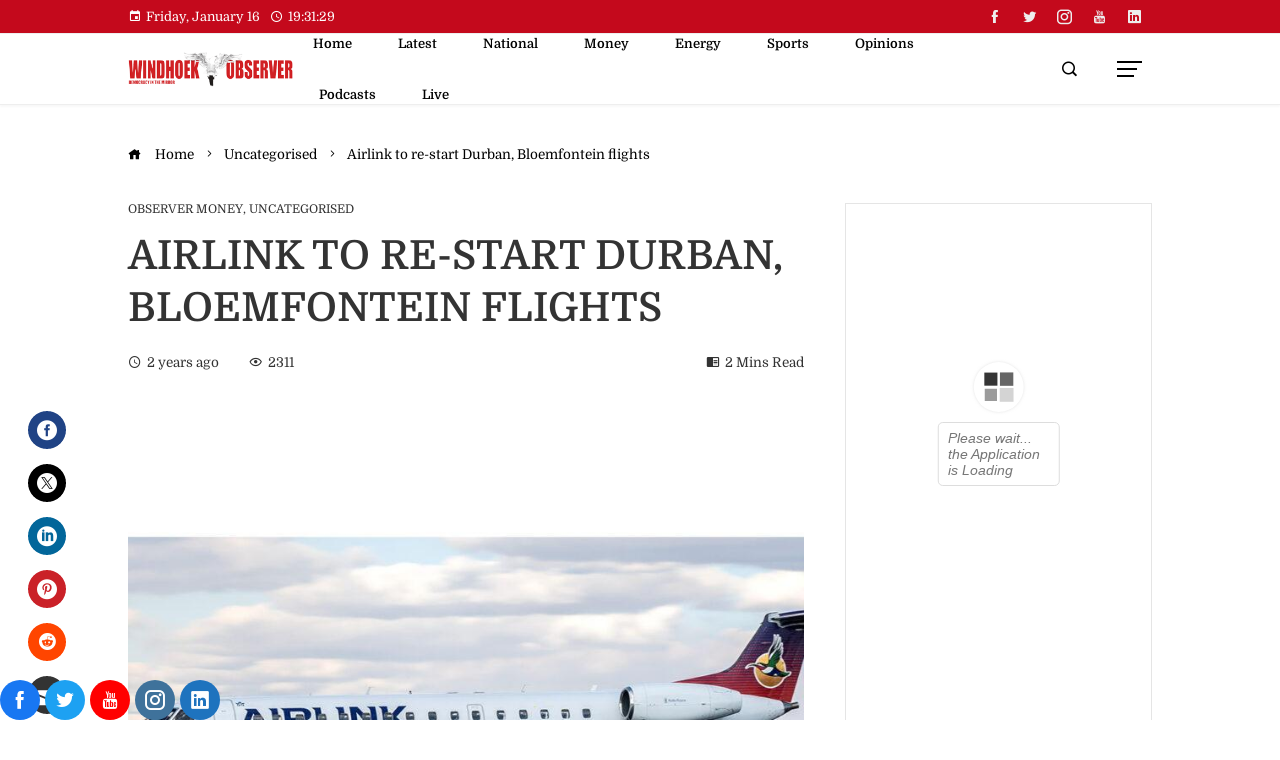

--- FILE ---
content_type: text/html; charset=UTF-8
request_url: https://www.observer24.com.na/airlink-to-re-start-durban-bloemfontein-flights/
body_size: 37000
content:
<!DOCTYPE html>
<html lang="en-US">

    <head>
        <meta charset="UTF-8">
        <meta name="viewport" content="width=device-width, initial-scale=1">
        <link rel="profile" href="http://gmpg.org/xfn/11">
        <link rel="pingback" href="https://www.observer24.com.na/xmlrpc.php">

        <title>Airlink to re-start Durban, Bloemfontein flights &#8211; Windhoek Observer</title>
<meta name='robots' content='max-image-preview:large' />
<link rel='dns-prefetch' href='//www.googletagmanager.com' />
<link rel='dns-prefetch' href='//fonts.googleapis.com' />
<link rel="alternate" type="application/rss+xml" title="Windhoek Observer &raquo; Feed" href="https://www.observer24.com.na/feed/" />
<link rel="alternate" title="oEmbed (JSON)" type="application/json+oembed" href="https://www.observer24.com.na/wp-json/oembed/1.0/embed?url=https%3A%2F%2Fwww.observer24.com.na%2Fairlink-to-re-start-durban-bloemfontein-flights%2F" />
<link rel="alternate" title="oEmbed (XML)" type="text/xml+oembed" href="https://www.observer24.com.na/wp-json/oembed/1.0/embed?url=https%3A%2F%2Fwww.observer24.com.na%2Fairlink-to-re-start-durban-bloemfontein-flights%2F&#038;format=xml" />
<style id='wp-img-auto-sizes-contain-inline-css'>
img:is([sizes=auto i],[sizes^="auto," i]){contain-intrinsic-size:3000px 1500px}
/*# sourceURL=wp-img-auto-sizes-contain-inline-css */
</style>

<style id='wp-emoji-styles-inline-css'>

	img.wp-smiley, img.emoji {
		display: inline !important;
		border: none !important;
		box-shadow: none !important;
		height: 1em !important;
		width: 1em !important;
		margin: 0 0.07em !important;
		vertical-align: -0.1em !important;
		background: none !important;
		padding: 0 !important;
	}
/*# sourceURL=wp-emoji-styles-inline-css */
</style>
<link rel='stylesheet' id='wp-block-library-css' href='https://www.observer24.com.na/wp-includes/css/dist/block-library/style.min.css?ver=6.9' media='all' />
<style id='wp-block-library-theme-inline-css'>
.wp-block-audio :where(figcaption){color:#555;font-size:13px;text-align:center}.is-dark-theme .wp-block-audio :where(figcaption){color:#ffffffa6}.wp-block-audio{margin:0 0 1em}.wp-block-code{border:1px solid #ccc;border-radius:4px;font-family:Menlo,Consolas,monaco,monospace;padding:.8em 1em}.wp-block-embed :where(figcaption){color:#555;font-size:13px;text-align:center}.is-dark-theme .wp-block-embed :where(figcaption){color:#ffffffa6}.wp-block-embed{margin:0 0 1em}.blocks-gallery-caption{color:#555;font-size:13px;text-align:center}.is-dark-theme .blocks-gallery-caption{color:#ffffffa6}:root :where(.wp-block-image figcaption){color:#555;font-size:13px;text-align:center}.is-dark-theme :root :where(.wp-block-image figcaption){color:#ffffffa6}.wp-block-image{margin:0 0 1em}.wp-block-pullquote{border-bottom:4px solid;border-top:4px solid;color:currentColor;margin-bottom:1.75em}.wp-block-pullquote :where(cite),.wp-block-pullquote :where(footer),.wp-block-pullquote__citation{color:currentColor;font-size:.8125em;font-style:normal;text-transform:uppercase}.wp-block-quote{border-left:.25em solid;margin:0 0 1.75em;padding-left:1em}.wp-block-quote cite,.wp-block-quote footer{color:currentColor;font-size:.8125em;font-style:normal;position:relative}.wp-block-quote:where(.has-text-align-right){border-left:none;border-right:.25em solid;padding-left:0;padding-right:1em}.wp-block-quote:where(.has-text-align-center){border:none;padding-left:0}.wp-block-quote.is-large,.wp-block-quote.is-style-large,.wp-block-quote:where(.is-style-plain){border:none}.wp-block-search .wp-block-search__label{font-weight:700}.wp-block-search__button{border:1px solid #ccc;padding:.375em .625em}:where(.wp-block-group.has-background){padding:1.25em 2.375em}.wp-block-separator.has-css-opacity{opacity:.4}.wp-block-separator{border:none;border-bottom:2px solid;margin-left:auto;margin-right:auto}.wp-block-separator.has-alpha-channel-opacity{opacity:1}.wp-block-separator:not(.is-style-wide):not(.is-style-dots){width:100px}.wp-block-separator.has-background:not(.is-style-dots){border-bottom:none;height:1px}.wp-block-separator.has-background:not(.is-style-wide):not(.is-style-dots){height:2px}.wp-block-table{margin:0 0 1em}.wp-block-table td,.wp-block-table th{word-break:normal}.wp-block-table :where(figcaption){color:#555;font-size:13px;text-align:center}.is-dark-theme .wp-block-table :where(figcaption){color:#ffffffa6}.wp-block-video :where(figcaption){color:#555;font-size:13px;text-align:center}.is-dark-theme .wp-block-video :where(figcaption){color:#ffffffa6}.wp-block-video{margin:0 0 1em}:root :where(.wp-block-template-part.has-background){margin-bottom:0;margin-top:0;padding:1.25em 2.375em}
/*# sourceURL=/wp-includes/css/dist/block-library/theme.min.css */
</style>
<style id='classic-theme-styles-inline-css'>
/*! This file is auto-generated */
.wp-block-button__link{color:#fff;background-color:#32373c;border-radius:9999px;box-shadow:none;text-decoration:none;padding:calc(.667em + 2px) calc(1.333em + 2px);font-size:1.125em}.wp-block-file__button{background:#32373c;color:#fff;text-decoration:none}
/*# sourceURL=/wp-includes/css/classic-themes.min.css */
</style>
<style id='pms-content-restriction-start-style-inline-css'>


/*# sourceURL=https://www.observer24.com.na/wp-content/plugins/paid-member-subscriptions/extend/gutenberg/blocks/build/content-restriction-start/style-index.css */
</style>
<style id='pms-content-restriction-end-style-inline-css'>


/*# sourceURL=https://www.observer24.com.na/wp-content/plugins/paid-member-subscriptions/extend/gutenberg/blocks/build/content-restriction-end/style-index.css */
</style>
<style id='pms-account-style-inline-css'>


/*# sourceURL=https://www.observer24.com.na/wp-content/plugins/paid-member-subscriptions/extend/gutenberg/blocks/build/account/style-index.css */
</style>
<style id='pms-login-style-inline-css'>


/*# sourceURL=https://www.observer24.com.na/wp-content/plugins/paid-member-subscriptions/extend/gutenberg/blocks/build/login/style-index.css */
</style>
<style id='pms-recover-password-style-inline-css'>


/*# sourceURL=https://www.observer24.com.na/wp-content/plugins/paid-member-subscriptions/extend/gutenberg/blocks/build/recover-password/style-index.css */
</style>
<style id='pms-register-style-inline-css'>


/*# sourceURL=https://www.observer24.com.na/wp-content/plugins/paid-member-subscriptions/extend/gutenberg/blocks/build/register/style-index.css */
</style>
<style id='wppb-edit-profile-style-inline-css'>


/*# sourceURL=https://www.observer24.com.na/wp-content/plugins/profile-builder/assets/misc/gutenberg/blocks/build/edit-profile/style-index.css */
</style>
<style id='wppb-login-style-inline-css'>


/*# sourceURL=https://www.observer24.com.na/wp-content/plugins/profile-builder/assets/misc/gutenberg/blocks/build/login/style-index.css */
</style>
<style id='wppb-recover-password-style-inline-css'>


/*# sourceURL=https://www.observer24.com.na/wp-content/plugins/profile-builder/assets/misc/gutenberg/blocks/build/recover-password/style-index.css */
</style>
<style id='wppb-register-style-inline-css'>


/*# sourceURL=https://www.observer24.com.na/wp-content/plugins/profile-builder/assets/misc/gutenberg/blocks/build/register/style-index.css */
</style>
<link rel='stylesheet' id='materialdesignicons-css' href='https://www.observer24.com.na/wp-content/plugins/smart-blocks/inc/assets/css/materialdesignicons.css?ver=2.7' media='all' />
<link rel='stylesheet' id='owl-carousel-css' href='https://www.observer24.com.na/wp-content/plugins/smart-blocks/inc/assets/css/owl.carousel.css?ver=2.7' media='all' />
<link rel='stylesheet' id='sb-style-css' href='https://www.observer24.com.na/wp-content/plugins/smart-blocks/inc/assets/css/sb-style.css?ver=2.7' media='all' />
<style id='global-styles-inline-css'>
:root{--wp--preset--aspect-ratio--square: 1;--wp--preset--aspect-ratio--4-3: 4/3;--wp--preset--aspect-ratio--3-4: 3/4;--wp--preset--aspect-ratio--3-2: 3/2;--wp--preset--aspect-ratio--2-3: 2/3;--wp--preset--aspect-ratio--16-9: 16/9;--wp--preset--aspect-ratio--9-16: 9/16;--wp--preset--color--black: #000000;--wp--preset--color--cyan-bluish-gray: #abb8c3;--wp--preset--color--white: #ffffff;--wp--preset--color--pale-pink: #f78da7;--wp--preset--color--vivid-red: #cf2e2e;--wp--preset--color--luminous-vivid-orange: #ff6900;--wp--preset--color--luminous-vivid-amber: #fcb900;--wp--preset--color--light-green-cyan: #7bdcb5;--wp--preset--color--vivid-green-cyan: #00d084;--wp--preset--color--pale-cyan-blue: #8ed1fc;--wp--preset--color--vivid-cyan-blue: #0693e3;--wp--preset--color--vivid-purple: #9b51e0;--wp--preset--gradient--vivid-cyan-blue-to-vivid-purple: linear-gradient(135deg,rgb(6,147,227) 0%,rgb(155,81,224) 100%);--wp--preset--gradient--light-green-cyan-to-vivid-green-cyan: linear-gradient(135deg,rgb(122,220,180) 0%,rgb(0,208,130) 100%);--wp--preset--gradient--luminous-vivid-amber-to-luminous-vivid-orange: linear-gradient(135deg,rgb(252,185,0) 0%,rgb(255,105,0) 100%);--wp--preset--gradient--luminous-vivid-orange-to-vivid-red: linear-gradient(135deg,rgb(255,105,0) 0%,rgb(207,46,46) 100%);--wp--preset--gradient--very-light-gray-to-cyan-bluish-gray: linear-gradient(135deg,rgb(238,238,238) 0%,rgb(169,184,195) 100%);--wp--preset--gradient--cool-to-warm-spectrum: linear-gradient(135deg,rgb(74,234,220) 0%,rgb(151,120,209) 20%,rgb(207,42,186) 40%,rgb(238,44,130) 60%,rgb(251,105,98) 80%,rgb(254,248,76) 100%);--wp--preset--gradient--blush-light-purple: linear-gradient(135deg,rgb(255,206,236) 0%,rgb(152,150,240) 100%);--wp--preset--gradient--blush-bordeaux: linear-gradient(135deg,rgb(254,205,165) 0%,rgb(254,45,45) 50%,rgb(107,0,62) 100%);--wp--preset--gradient--luminous-dusk: linear-gradient(135deg,rgb(255,203,112) 0%,rgb(199,81,192) 50%,rgb(65,88,208) 100%);--wp--preset--gradient--pale-ocean: linear-gradient(135deg,rgb(255,245,203) 0%,rgb(182,227,212) 50%,rgb(51,167,181) 100%);--wp--preset--gradient--electric-grass: linear-gradient(135deg,rgb(202,248,128) 0%,rgb(113,206,126) 100%);--wp--preset--gradient--midnight: linear-gradient(135deg,rgb(2,3,129) 0%,rgb(40,116,252) 100%);--wp--preset--font-size--small: 13px;--wp--preset--font-size--medium: 20px;--wp--preset--font-size--large: 36px;--wp--preset--font-size--x-large: 42px;--wp--preset--spacing--20: 0.44rem;--wp--preset--spacing--30: 0.67rem;--wp--preset--spacing--40: 1rem;--wp--preset--spacing--50: 1.5rem;--wp--preset--spacing--60: 2.25rem;--wp--preset--spacing--70: 3.38rem;--wp--preset--spacing--80: 5.06rem;--wp--preset--shadow--natural: 6px 6px 9px rgba(0, 0, 0, 0.2);--wp--preset--shadow--deep: 12px 12px 50px rgba(0, 0, 0, 0.4);--wp--preset--shadow--sharp: 6px 6px 0px rgba(0, 0, 0, 0.2);--wp--preset--shadow--outlined: 6px 6px 0px -3px rgb(255, 255, 255), 6px 6px rgb(0, 0, 0);--wp--preset--shadow--crisp: 6px 6px 0px rgb(0, 0, 0);}:where(.is-layout-flex){gap: 0.5em;}:where(.is-layout-grid){gap: 0.5em;}body .is-layout-flex{display: flex;}.is-layout-flex{flex-wrap: wrap;align-items: center;}.is-layout-flex > :is(*, div){margin: 0;}body .is-layout-grid{display: grid;}.is-layout-grid > :is(*, div){margin: 0;}:where(.wp-block-columns.is-layout-flex){gap: 2em;}:where(.wp-block-columns.is-layout-grid){gap: 2em;}:where(.wp-block-post-template.is-layout-flex){gap: 1.25em;}:where(.wp-block-post-template.is-layout-grid){gap: 1.25em;}.has-black-color{color: var(--wp--preset--color--black) !important;}.has-cyan-bluish-gray-color{color: var(--wp--preset--color--cyan-bluish-gray) !important;}.has-white-color{color: var(--wp--preset--color--white) !important;}.has-pale-pink-color{color: var(--wp--preset--color--pale-pink) !important;}.has-vivid-red-color{color: var(--wp--preset--color--vivid-red) !important;}.has-luminous-vivid-orange-color{color: var(--wp--preset--color--luminous-vivid-orange) !important;}.has-luminous-vivid-amber-color{color: var(--wp--preset--color--luminous-vivid-amber) !important;}.has-light-green-cyan-color{color: var(--wp--preset--color--light-green-cyan) !important;}.has-vivid-green-cyan-color{color: var(--wp--preset--color--vivid-green-cyan) !important;}.has-pale-cyan-blue-color{color: var(--wp--preset--color--pale-cyan-blue) !important;}.has-vivid-cyan-blue-color{color: var(--wp--preset--color--vivid-cyan-blue) !important;}.has-vivid-purple-color{color: var(--wp--preset--color--vivid-purple) !important;}.has-black-background-color{background-color: var(--wp--preset--color--black) !important;}.has-cyan-bluish-gray-background-color{background-color: var(--wp--preset--color--cyan-bluish-gray) !important;}.has-white-background-color{background-color: var(--wp--preset--color--white) !important;}.has-pale-pink-background-color{background-color: var(--wp--preset--color--pale-pink) !important;}.has-vivid-red-background-color{background-color: var(--wp--preset--color--vivid-red) !important;}.has-luminous-vivid-orange-background-color{background-color: var(--wp--preset--color--luminous-vivid-orange) !important;}.has-luminous-vivid-amber-background-color{background-color: var(--wp--preset--color--luminous-vivid-amber) !important;}.has-light-green-cyan-background-color{background-color: var(--wp--preset--color--light-green-cyan) !important;}.has-vivid-green-cyan-background-color{background-color: var(--wp--preset--color--vivid-green-cyan) !important;}.has-pale-cyan-blue-background-color{background-color: var(--wp--preset--color--pale-cyan-blue) !important;}.has-vivid-cyan-blue-background-color{background-color: var(--wp--preset--color--vivid-cyan-blue) !important;}.has-vivid-purple-background-color{background-color: var(--wp--preset--color--vivid-purple) !important;}.has-black-border-color{border-color: var(--wp--preset--color--black) !important;}.has-cyan-bluish-gray-border-color{border-color: var(--wp--preset--color--cyan-bluish-gray) !important;}.has-white-border-color{border-color: var(--wp--preset--color--white) !important;}.has-pale-pink-border-color{border-color: var(--wp--preset--color--pale-pink) !important;}.has-vivid-red-border-color{border-color: var(--wp--preset--color--vivid-red) !important;}.has-luminous-vivid-orange-border-color{border-color: var(--wp--preset--color--luminous-vivid-orange) !important;}.has-luminous-vivid-amber-border-color{border-color: var(--wp--preset--color--luminous-vivid-amber) !important;}.has-light-green-cyan-border-color{border-color: var(--wp--preset--color--light-green-cyan) !important;}.has-vivid-green-cyan-border-color{border-color: var(--wp--preset--color--vivid-green-cyan) !important;}.has-pale-cyan-blue-border-color{border-color: var(--wp--preset--color--pale-cyan-blue) !important;}.has-vivid-cyan-blue-border-color{border-color: var(--wp--preset--color--vivid-cyan-blue) !important;}.has-vivid-purple-border-color{border-color: var(--wp--preset--color--vivid-purple) !important;}.has-vivid-cyan-blue-to-vivid-purple-gradient-background{background: var(--wp--preset--gradient--vivid-cyan-blue-to-vivid-purple) !important;}.has-light-green-cyan-to-vivid-green-cyan-gradient-background{background: var(--wp--preset--gradient--light-green-cyan-to-vivid-green-cyan) !important;}.has-luminous-vivid-amber-to-luminous-vivid-orange-gradient-background{background: var(--wp--preset--gradient--luminous-vivid-amber-to-luminous-vivid-orange) !important;}.has-luminous-vivid-orange-to-vivid-red-gradient-background{background: var(--wp--preset--gradient--luminous-vivid-orange-to-vivid-red) !important;}.has-very-light-gray-to-cyan-bluish-gray-gradient-background{background: var(--wp--preset--gradient--very-light-gray-to-cyan-bluish-gray) !important;}.has-cool-to-warm-spectrum-gradient-background{background: var(--wp--preset--gradient--cool-to-warm-spectrum) !important;}.has-blush-light-purple-gradient-background{background: var(--wp--preset--gradient--blush-light-purple) !important;}.has-blush-bordeaux-gradient-background{background: var(--wp--preset--gradient--blush-bordeaux) !important;}.has-luminous-dusk-gradient-background{background: var(--wp--preset--gradient--luminous-dusk) !important;}.has-pale-ocean-gradient-background{background: var(--wp--preset--gradient--pale-ocean) !important;}.has-electric-grass-gradient-background{background: var(--wp--preset--gradient--electric-grass) !important;}.has-midnight-gradient-background{background: var(--wp--preset--gradient--midnight) !important;}.has-small-font-size{font-size: var(--wp--preset--font-size--small) !important;}.has-medium-font-size{font-size: var(--wp--preset--font-size--medium) !important;}.has-large-font-size{font-size: var(--wp--preset--font-size--large) !important;}.has-x-large-font-size{font-size: var(--wp--preset--font-size--x-large) !important;}
:where(.wp-block-post-template.is-layout-flex){gap: 1.25em;}:where(.wp-block-post-template.is-layout-grid){gap: 1.25em;}
:where(.wp-block-term-template.is-layout-flex){gap: 1.25em;}:where(.wp-block-term-template.is-layout-grid){gap: 1.25em;}
:where(.wp-block-columns.is-layout-flex){gap: 2em;}:where(.wp-block-columns.is-layout-grid){gap: 2em;}
:root :where(.wp-block-pullquote){font-size: 1.5em;line-height: 1.6;}
/*# sourceURL=global-styles-inline-css */
</style>
<link rel='stylesheet' id='contact-form-7-css' href='https://www.observer24.com.na/wp-content/plugins/contact-form-7/includes/css/styles.css?ver=6.1.4' media='all' />
<link rel='stylesheet' id='dashicons-css' href='https://www.observer24.com.na/wp-includes/css/dashicons.min.css?ver=6.9' media='all' />
<link rel='stylesheet' id='wp-jquery-ui-dialog-css' href='https://www.observer24.com.na/wp-includes/css/jquery-ui-dialog.min.css?ver=6.9' media='all' />
<link rel='stylesheet' id='fontawesome-6.3.0-css' href='https://www.observer24.com.na/wp-content/plugins/simple-floating-menu/assets/css/fontawesome-6.3.0.css?ver=1.3.1' media='all' />
<link rel='stylesheet' id='eleganticons-css' href='https://www.observer24.com.na/wp-content/plugins/simple-floating-menu/assets/css/eleganticons.css?ver=1.3.1' media='all' />
<link rel='stylesheet' id='essentialicon-css' href='https://www.observer24.com.na/wp-content/plugins/simple-floating-menu/assets/css/essentialicon.css?ver=1.3.1' media='all' />
<link rel='stylesheet' id='iconfont-css' href='https://www.observer24.com.na/wp-content/plugins/simple-floating-menu/assets/css/icofont.css?ver=1.3.1' media='all' />
<link rel='stylesheet' id='sfm-style-css' href='https://www.observer24.com.na/wp-content/plugins/simple-floating-menu/assets/css/style.css?ver=1.3.1' media='all' />
<style id='sfm-style-inline-css'>
.sfm-floating-menu a.sfm-shape-button{height:40px;width:40px}.sfm-floating-menu a.sfm-shape-button{font-size:20px}.sfm-floating-menu i{top:0px}.sfm-floating-menu.horizontal{margin:0 -2.5px}.sfm-floating-menu.vertical{margin:-2.5px 0}.sfm-floating-menu.horizontal .sfm-button{margin:0 2.5px}.sfm-floating-menu.vertical .sfm-button{margin:2.5px 0}.sfm-floating-menu.top-left,.sfm-floating-menu.top-right,.sfm-floating-menu.top-middle{top:0px}.sfm-floating-menu.bottom-left,.sfm-floating-menu.bottom-right,.sfm-floating-menu.bottom-middle{bottom:0px}.sfm-floating-menu.top-left,.sfm-floating-menu.bottom-left,.sfm-floating-menu.middle-left{left:0px}.sfm-floating-menu.top-right,.sfm-floating-menu.bottom-right,.sfm-floating-menu.middle-right{right:17px}.sfm-floating-menu{z-index:999}.sfm-floating-menu .sfm-5e91716356773 a.sfm-shape-button{background:#1877f2}.sfm-floating-menu .sfm-5e91716356773 a.sfm-shape-button{color:#FFFFFF}.sfm-floating-menu .sfm-5e91716356773:hover a.sfm-shape-button{background:#000000}.sfm-floating-menu .sfm-5e91716356773:hover a.sfm-shape-button{color:#FFFFFF}.sfm-floating-menu .sfm-5e91716356773 .sfm-tool-tip{background:#000000}.sfm-floating-menu.top-left.horizontal .sfm-5e91716356773 .sfm-tool-tip:after,.sfm-floating-menu.top-middle.horizontal .sfm-5e91716356773 .sfm-tool-tip:after,.sfm-floating-menu.top-right.horizontal .sfm-5e91716356773 .sfm-tool-tip:after{border-color:transparent transparent #000000 transparent}.sfm-floating-menu.top-left.vertical .sfm-5e91716356773 .sfm-tool-tip:after,.sfm-floating-menu.top-middle.vertical .sfm-5e91716356773 .sfm-tool-tip:after,.sfm-floating-menu.bottom-left.vertical .sfm-5e91716356773 .sfm-tool-tip:after,.sfm-floating-menu.bottom-middle.vertical .sfm-5e91716356773 .sfm-tool-tip:after,.sfm-floating-menu.middle-left.vertical .sfm-5e91716356773 .sfm-tool-tip:after{border-color:transparent #000000 transparent transparent}.sfm-floating-menu.top-right.vertical .sfm-5e91716356773 .sfm-tool-tip:after,.sfm-floating-menu.middle-right.vertical .sfm-5e91716356773 .sfm-tool-tip:after,.sfm-floating-menu.bottom-right.vertical .sfm-5e91716356773 .sfm-tool-tip:after{border-color:transparent transparent transparent #000000}.sfm-floating-menu.bottom-left.horizontal .sfm-5e91716356773 .sfm-tool-tip:after,.sfm-floating-menu.bottom-middle.horizontal .sfm-5e91716356773 .sfm-tool-tip:after,.sfm-floating-menu.bottom-right.horizontal .sfm-5e91716356773 .sfm-tool-tip:after,.sfm-floating-menu.middle-left.horizontal .sfm-5e91716356773 .sfm-tool-tip:after,.sfm-floating-menu.middle-right.horizontal .sfm-5e91716356773 .sfm-tool-tip:after{border-color:#000000 transparent transparent transparent}.sfm-floating-menu .sfm-5e91716356773 .sfm-tool-tip a{color:#FFFFFF}.sfm-floating-menu .sfm-1586590096952 a.sfm-shape-button{background:#1da1f2}.sfm-floating-menu .sfm-1586590096952 a.sfm-shape-button{color:#FFFFFF}.sfm-floating-menu .sfm-1586590096952:hover a.sfm-shape-button{background:#000000}.sfm-floating-menu .sfm-1586590096952:hover a.sfm-shape-button{color:#FFFFFF}.sfm-floating-menu .sfm-1586590096952 .sfm-tool-tip{background:#000000}.sfm-floating-menu.top-left.horizontal .sfm-1586590096952 .sfm-tool-tip:after,.sfm-floating-menu.top-middle.horizontal .sfm-1586590096952 .sfm-tool-tip:after,.sfm-floating-menu.top-right.horizontal .sfm-1586590096952 .sfm-tool-tip:after{border-color:transparent transparent #000000 transparent}.sfm-floating-menu.top-left.vertical .sfm-1586590096952 .sfm-tool-tip:after,.sfm-floating-menu.top-middle.vertical .sfm-1586590096952 .sfm-tool-tip:after,.sfm-floating-menu.bottom-left.vertical .sfm-1586590096952 .sfm-tool-tip:after,.sfm-floating-menu.bottom-middle.vertical .sfm-1586590096952 .sfm-tool-tip:after,.sfm-floating-menu.middle-left.vertical .sfm-1586590096952 .sfm-tool-tip:after{border-color:transparent #000000 transparent transparent}.sfm-floating-menu.top-right.vertical .sfm-1586590096952 .sfm-tool-tip:after,.sfm-floating-menu.middle-right.vertical .sfm-1586590096952 .sfm-tool-tip:after,.sfm-floating-menu.bottom-right.vertical .sfm-1586590096952 .sfm-tool-tip:after{border-color:transparent transparent transparent #000000}.sfm-floating-menu.bottom-left.horizontal .sfm-1586590096952 .sfm-tool-tip:after,.sfm-floating-menu.bottom-middle.horizontal .sfm-1586590096952 .sfm-tool-tip:after,.sfm-floating-menu.bottom-right.horizontal .sfm-1586590096952 .sfm-tool-tip:after,.sfm-floating-menu.middle-left.horizontal .sfm-1586590096952 .sfm-tool-tip:after,.sfm-floating-menu.middle-right.horizontal .sfm-1586590096952 .sfm-tool-tip:after{border-color:#000000 transparent transparent transparent}.sfm-floating-menu .sfm-1586590096952 .sfm-tool-tip a{color:#FFFFFF}.sfm-floating-menu .sfm-1586590146234 a.sfm-shape-button{background:#ff0000}.sfm-floating-menu .sfm-1586590146234 a.sfm-shape-button{color:#FFFFFF}.sfm-floating-menu .sfm-1586590146234:hover a.sfm-shape-button{background:#000000}.sfm-floating-menu .sfm-1586590146234:hover a.sfm-shape-button{color:#FFFFFF}.sfm-floating-menu .sfm-1586590146234 .sfm-tool-tip{background:#000000}.sfm-floating-menu.top-left.horizontal .sfm-1586590146234 .sfm-tool-tip:after,.sfm-floating-menu.top-middle.horizontal .sfm-1586590146234 .sfm-tool-tip:after,.sfm-floating-menu.top-right.horizontal .sfm-1586590146234 .sfm-tool-tip:after{border-color:transparent transparent #000000 transparent}.sfm-floating-menu.top-left.vertical .sfm-1586590146234 .sfm-tool-tip:after,.sfm-floating-menu.top-middle.vertical .sfm-1586590146234 .sfm-tool-tip:after,.sfm-floating-menu.bottom-left.vertical .sfm-1586590146234 .sfm-tool-tip:after,.sfm-floating-menu.bottom-middle.vertical .sfm-1586590146234 .sfm-tool-tip:after,.sfm-floating-menu.middle-left.vertical .sfm-1586590146234 .sfm-tool-tip:after{border-color:transparent #000000 transparent transparent}.sfm-floating-menu.top-right.vertical .sfm-1586590146234 .sfm-tool-tip:after,.sfm-floating-menu.middle-right.vertical .sfm-1586590146234 .sfm-tool-tip:after,.sfm-floating-menu.bottom-right.vertical .sfm-1586590146234 .sfm-tool-tip:after{border-color:transparent transparent transparent #000000}.sfm-floating-menu.bottom-left.horizontal .sfm-1586590146234 .sfm-tool-tip:after,.sfm-floating-menu.bottom-middle.horizontal .sfm-1586590146234 .sfm-tool-tip:after,.sfm-floating-menu.bottom-right.horizontal .sfm-1586590146234 .sfm-tool-tip:after,.sfm-floating-menu.middle-left.horizontal .sfm-1586590146234 .sfm-tool-tip:after,.sfm-floating-menu.middle-right.horizontal .sfm-1586590146234 .sfm-tool-tip:after{border-color:#000000 transparent transparent transparent}.sfm-floating-menu .sfm-1586590146234 .sfm-tool-tip a{color:#FFFFFF}.sfm-floating-menu .sfm-1586590556353 a.sfm-shape-button{background:#3f729b}.sfm-floating-menu .sfm-1586590556353 a.sfm-shape-button{color:#FFFFFF}.sfm-floating-menu .sfm-1586590556353:hover a.sfm-shape-button{background:#000000}.sfm-floating-menu .sfm-1586590556353:hover a.sfm-shape-button{color:#FFFFFF}.sfm-floating-menu .sfm-1586590556353 .sfm-tool-tip{background:#000000}.sfm-floating-menu.top-left.horizontal .sfm-1586590556353 .sfm-tool-tip:after,.sfm-floating-menu.top-middle.horizontal .sfm-1586590556353 .sfm-tool-tip:after,.sfm-floating-menu.top-right.horizontal .sfm-1586590556353 .sfm-tool-tip:after{border-color:transparent transparent #000000 transparent}.sfm-floating-menu.top-left.vertical .sfm-1586590556353 .sfm-tool-tip:after,.sfm-floating-menu.top-middle.vertical .sfm-1586590556353 .sfm-tool-tip:after,.sfm-floating-menu.bottom-left.vertical .sfm-1586590556353 .sfm-tool-tip:after,.sfm-floating-menu.bottom-middle.vertical .sfm-1586590556353 .sfm-tool-tip:after,.sfm-floating-menu.middle-left.vertical .sfm-1586590556353 .sfm-tool-tip:after{border-color:transparent #000000 transparent transparent}.sfm-floating-menu.top-right.vertical .sfm-1586590556353 .sfm-tool-tip:after,.sfm-floating-menu.middle-right.vertical .sfm-1586590556353 .sfm-tool-tip:after,.sfm-floating-menu.bottom-right.vertical .sfm-1586590556353 .sfm-tool-tip:after{border-color:transparent transparent transparent #000000}.sfm-floating-menu.bottom-left.horizontal .sfm-1586590556353 .sfm-tool-tip:after,.sfm-floating-menu.bottom-middle.horizontal .sfm-1586590556353 .sfm-tool-tip:after,.sfm-floating-menu.bottom-right.horizontal .sfm-1586590556353 .sfm-tool-tip:after,.sfm-floating-menu.middle-left.horizontal .sfm-1586590556353 .sfm-tool-tip:after,.sfm-floating-menu.middle-right.horizontal .sfm-1586590556353 .sfm-tool-tip:after{border-color:#000000 transparent transparent transparent}.sfm-floating-menu .sfm-1586590556353 .sfm-tool-tip a{color:#FFFFFF}.sfm-floating-menu .sfm-1692867081167 a.sfm-shape-button{background:#1e73be}.sfm-floating-menu .sfm-1692867081167 a.sfm-shape-button{color:#FFFFFF}.sfm-floating-menu .sfm-1692867081167:hover a.sfm-shape-button{background:#000000}.sfm-floating-menu .sfm-1692867081167:hover a.sfm-shape-button{color:#FFFFFF}.sfm-floating-menu .sfm-1692867081167 .sfm-tool-tip{background:#000000}.sfm-floating-menu.top-left.horizontal .sfm-1692867081167 .sfm-tool-tip:after,.sfm-floating-menu.top-middle.horizontal .sfm-1692867081167 .sfm-tool-tip:after,.sfm-floating-menu.top-right.horizontal .sfm-1692867081167 .sfm-tool-tip:after{border-color:transparent transparent #000000 transparent}.sfm-floating-menu.top-left.vertical .sfm-1692867081167 .sfm-tool-tip:after,.sfm-floating-menu.top-middle.vertical .sfm-1692867081167 .sfm-tool-tip:after,.sfm-floating-menu.bottom-left.vertical .sfm-1692867081167 .sfm-tool-tip:after,.sfm-floating-menu.bottom-middle.vertical .sfm-1692867081167 .sfm-tool-tip:after,.sfm-floating-menu.middle-left.vertical .sfm-1692867081167 .sfm-tool-tip:after{border-color:transparent #000000 transparent transparent}.sfm-floating-menu.top-right.vertical .sfm-1692867081167 .sfm-tool-tip:after,.sfm-floating-menu.middle-right.vertical .sfm-1692867081167 .sfm-tool-tip:after,.sfm-floating-menu.bottom-right.vertical .sfm-1692867081167 .sfm-tool-tip:after{border-color:transparent transparent transparent #000000}.sfm-floating-menu.bottom-left.horizontal .sfm-1692867081167 .sfm-tool-tip:after,.sfm-floating-menu.bottom-middle.horizontal .sfm-1692867081167 .sfm-tool-tip:after,.sfm-floating-menu.bottom-right.horizontal .sfm-1692867081167 .sfm-tool-tip:after,.sfm-floating-menu.middle-left.horizontal .sfm-1692867081167 .sfm-tool-tip:after,.sfm-floating-menu.middle-right.horizontal .sfm-1692867081167 .sfm-tool-tip:after{border-color:#000000 transparent transparent transparent}.sfm-floating-menu .sfm-1692867081167 .sfm-tool-tip a{color:#FFFFFF}.sfm-floating-menu .sfm-tool-tip a{font-family:Open Sans}.sfm-floating-menu .sfm-tool-tip a{font-weight:400;font-style:normal}.sfm-floating-menu .sfm-tool-tip a{text-transform:none}.sfm-floating-menu .sfm-tool-tip a{text-decoration:none}.sfm-floating-menu .sfm-tool-tip a{font-size:16px}.sfm-floating-menu .sfm-tool-tip a{line-height:1}.sfm-floating-menu .sfm-tool-tip a{letter-spacing:0px}.sfm-floating-menu .sfm-button{--sfm-button-shadow-x:0px}.sfm-floating-menu .sfm-button{--sfm-button-shadow-y:0px}.sfm-floating-menu .sfm-button{--sfm-button-shadow-blur:0px}
/*# sourceURL=sfm-style-inline-css */
</style>
<link rel='stylesheet' id='sfm-fonts-css' href='https://fonts.googleapis.com/css?family=Open+Sans%3A300%2C400%2C500%2C600%2C700%2C800%2C300i%2C400i%2C500i%2C600i%2C700i%2C800i&#038;subset=latin%2Clatin-ext&#038;ver=1.3.1' media='all' />
<link rel='stylesheet' id='viral-pro-loaders-css' href='https://www.observer24.com.na/wp-content/themes/viral-pro/css/loaders.css?ver=1.5.9' media='all' />
<link rel='stylesheet' id='animate-css' href='https://www.observer24.com.na/wp-content/themes/viral-pro/css/animate.css?ver=1.5.9' media='all' />
<link rel='stylesheet' id='slick-css' href='https://www.observer24.com.na/wp-content/themes/viral-pro/css/slick.css?ver=1.5.9' media='all' />
<link rel='stylesheet' id='YTPlayer-css' href='https://www.observer24.com.na/wp-content/themes/viral-pro/css/jquery.mb.YTPlayer.min.css?ver=1.5.9' media='all' />
<link rel='stylesheet' id='jquery-mcustomscrollbar-css' href='https://www.observer24.com.na/wp-content/themes/viral-pro/css/jquery.mCustomScrollbar.css?ver=1.5.9' media='all' />
<link rel='stylesheet' id='justifiedGallery-css' href='https://www.observer24.com.na/wp-content/themes/viral-pro/css/justifiedGallery.min.css?ver=1.5.9' media='all' />
<link rel='stylesheet' id='viral-pro-style-css' href='https://www.observer24.com.na/wp-content/themes/viral-pro/style.css?ver=1.5.9' media='all' />
<style id='viral-pro-style-inline-css'>
.ht-container{max-width:1170px}body.ht-boxed #ht-page{max-width:1330px}body.ht-fluid .ht-container{max-width:80%}#primary{width:66%}#secondary{width:30%}.ht-boxed .ht-fullwidth-container,.ht-boxed .vl-fwcarousel-block{margin-left:-80px !important;margin-right:-80px !important}#ht-preloader-wrap,#preloader-15.loading .finger-item i,#preloader-15.loading .finger-item span:before,#preloader-15.loading .finger-item span:after,#preloader-15.loading .last-finger-item i:after{background:#FFFFFF}#preloader-2 .object,#preloader-3 .object,#preloader-4 .object,#preloader-5 .object,#preloader-6 .object,#preloader-7 .object,#preloader-10 .object,#preloader-11 .object,#preloader-12 .object,#preloader-13 .object,#preloader-14 .object,#preloader-15.loading .finger-item,#preloader-15.loading .last-finger-item,#preloader-15.loading .last-finger-item i,.pacman>div:nth-child(3),.pacman>div:nth-child(4),.pacman>div:nth-child(5),.pacman>div:nth-child(6){background:#dd3333}#preloader-8 .object,#preloader-9 .object,.pacman>div:first-of-type,.pacman>div:nth-child(2){border-color:#dd3333}#preloader-1 .object{border-left-color:#dd3333;border-right-color:#dd3333}html,body,button,input,select,textarea{font-family:'Domine',serif;font-weight:400;font-style:normal;text-transform:none;text-decoration:none;font-size:15px;line-height:1.3;;color:#333333}.ht-menu > ul > li > a,a.ht-header-bttn{font-family:'Domine',serif;font-weight:600;font-style:normal;text-transform:none;text-decoration:none;font-size:13px;line-height:2.1}.ht-site-title-tagline .ht-site-title{;font-weight:700;font-style:normal;text-transform:uppercase;text-decoration:none;font-size:32px;line-height:1.2;;color:#333333}.ht-site-title-tagline .ht-site-description{;font-weight:400;font-style:normal;text-transform:none;text-decoration:none;font-size:16px;line-height:1.2;;color:#333333}.ht-main-title,.single-post .entry-title{font-family:'Domine',serif;font-weight:600;font-style:normal;text-transform:uppercase;text-decoration:none;font-size:40px;line-height:1.3;;color:#333333}h3.vl-post-title{font-family:'Libre Franklin',serif;font-weight:500;font-style:normal;text-transform:none;text-decoration:none;font-size:17px;line-height:1.3}.vl-block-title span.vl-title,.vp-block-title span.vl-title{font-family:'Libre Franklin',serif;font-weight:600;font-style:normal;text-transform:uppercase;text-decoration:none;font-size:28px;line-height:1.1}.widget-title{font-family:'Arial',serif;font-weight:700;font-style:normal;text-transform:none;text-decoration:none;font-size:22px;line-height:1.3}h1,h2,h3,h4,h5,h6,.ht-site-title{font-family:'Playfair Display',serif;font-weight:400;font-style:normal;text-transform:none;text-decoration:none;line-height:1.1}h1,.ht-site-title{font-size:30px}h2{font-size:30px}h3{font-size:20px}h4{font-size:20px}h5{font-size:20px}h6{font-size:20px}.ht-main-navigation,.menu-item-megamenu .widget-title,.menu-item-megamenu .vl-block-title span.vl-title{font-size:13px;font-family:Domine}.single-ht-megamenu .ht-main-content{font-family:Domine}.vp-block-filter{line-height:1}.ht-main-content h1,.ht-main-content h2,.ht-main-content h3,.ht-main-content h4,.ht-main-content h5,.ht-main-content h6{color:#000000}.ht-main-content{color:#000000}a{color:#000000}a:hover,.woocommerce .woocommerce-breadcrumb a:hover,.breadcrumb-trail a:hover{color:#000000}.ht-sidebar-style1 .ht-site-wrapper .widget-area ul ul,.ht-sidebar-style1 .ht-site-wrapper .widget-area li{border-color:rgba(0,0,0,0.05)}.ht-sidebar-style2 .ht-site-wrapper .widget,.ht-sidebar-style2 .ht-site-wrapper .widget-title,.ht-sidebar-style3 .ht-site-wrapper .widget,.ht-sidebar-style5 .ht-site-wrapper .widget,.ht-sidebar-style7 .ht-site-wrapper .widget,.ht-sidebar-style7 .ht-site-wrapper .widget-title,.comment-list .sp-comment-content,.post-navigation,.post-navigation .nav-next,.ht-social-share{border-color:rgba(0,0,0,0.1)}.ht-sidebar-style5 .ht-site-wrapper .widget-title:before,.ht-sidebar-style5 .ht-site-wrapper .widget-title:after{background-color:rgba(0,0,0,0.1)}.single-entry-tags a,.widget-area .tagcloud a{border-color:#000000}.ht-sidebar-style3 .ht-site-wrapper .widget{background:rgba(0,0,0,0.05)}.ht-main-content .widget-title{color:#000000}.ht-sidebar-style1 .ht-site-wrapper .widget-title:after,.ht-sidebar-style3 .ht-site-wrapper .widget-title:after,.ht-sidebar-style6 .ht-site-wrapper .widget-title:after,.ht-sidebar-style7 .ht-site-wrapper .widget:before{background-color:#000000}.ht-ticker-section{background-color:#FFFFFF}.ht-ticker-section .ht-section-wrap{padding-top:20px;padding-bottom:20px;color:#333333}.ht-ticker-section h1,.ht-ticker-section h2,.ht-ticker-section h3,.ht-ticker-section h4,.ht-ticker-section h5,.ht-ticker-section h6{color:#333333}.ht-ticker-section.ht-overwrite-color .vl-block-title span.vl-title{color:#333333}.ht-block-title-style2 .ht-ticker-section.ht-overwrite-color .vl-block-title:after,.ht-block-title-style5 .ht-ticker-section.ht-overwrite-color .vl-block-title span.vl-title:before,.ht-block-title-style7 .ht-ticker-section.ht-overwrite-color .vl-block-title span.vl-title,.ht-block-title-style8 .ht-ticker-section.ht-overwrite-color .vl-block-title span.vl-title,.ht-block-title-style9 .ht-ticker-section.ht-overwrite-color .vl-block-title span.vl-title,.ht-block-title-style9 .ht-ticker-section.ht-overwrite-color .vl-block-title span.vl-title:before,.ht-block-title-style10 .ht-ticker-section.ht-overwrite-color .vl-block-header,.ht-block-title-style11 .ht-ticker-section.ht-overwrite-color .vl-block-title span.vl-title,.ht-block-title-style12 .ht-ticker-section.ht-overwrite-color .vl-block-title{background-color:#0078af}.ht-block-title-style8 .ht-ticker-section.ht-overwrite-color .vl-block-header,.ht-block-title-style9 .ht-ticker-section.ht-overwrite-color .vl-block-header,.ht-block-title-style11 .ht-ticker-section.ht-overwrite-color .vl-block-header{border-color:#0078af}.ht-block-title-style10 .ht-ticker-section.ht-overwrite-color .vl-block-title:before{border-color:#0078af #0078af transparent transparent}.ht-block-title-style2 .ht-ticker-section.ht-overwrite-color .vl-block-title,.ht-block-title-style3 .ht-ticker-section.ht-overwrite-color .vl-block-header,.ht-block-title-style5 .ht-ticker-section.ht-overwrite-color .vl-block-header{border-color:#0078af}.ht-block-title-style4 .ht-ticker-section.ht-overwrite-color .vl-block-title:after,.ht-block-title-style6 .ht-ticker-section.ht-overwrite-color .vl-block-title:before,.ht-block-title-style6 .ht-ticker-section.ht-overwrite-color .vl-block-title:after,.ht-block-title-style7 .ht-ticker-section.ht-overwrite-color .vl-block-title:after{background-color:#0078af}.ht-ticker-section .ht-section-seperator.top-section-seperator{height:60px}.ht-ticker-section .ht-section-seperator.bottom-section-seperator{height:60px}.ht-slider1-section{background-color:#FFFFFF}.ht-slider1-section .ht-section-wrap{padding-top:20px;padding-bottom:20px;color:#333333}.ht-slider1-section h1,.ht-slider1-section h2,.ht-slider1-section h3,.ht-slider1-section h4,.ht-slider1-section h5,.ht-slider1-section h6{color:#333333}.ht-slider1-section.ht-overwrite-color .vl-block-title span.vl-title{color:#333333}.ht-block-title-style2 .ht-slider1-section.ht-overwrite-color .vl-block-title:after,.ht-block-title-style5 .ht-slider1-section.ht-overwrite-color .vl-block-title span.vl-title:before,.ht-block-title-style7 .ht-slider1-section.ht-overwrite-color .vl-block-title span.vl-title,.ht-block-title-style8 .ht-slider1-section.ht-overwrite-color .vl-block-title span.vl-title,.ht-block-title-style9 .ht-slider1-section.ht-overwrite-color .vl-block-title span.vl-title,.ht-block-title-style9 .ht-slider1-section.ht-overwrite-color .vl-block-title span.vl-title:before,.ht-block-title-style10 .ht-slider1-section.ht-overwrite-color .vl-block-header,.ht-block-title-style11 .ht-slider1-section.ht-overwrite-color .vl-block-title span.vl-title,.ht-block-title-style12 .ht-slider1-section.ht-overwrite-color .vl-block-title{background-color:#0078af}.ht-block-title-style8 .ht-slider1-section.ht-overwrite-color .vl-block-header,.ht-block-title-style9 .ht-slider1-section.ht-overwrite-color .vl-block-header,.ht-block-title-style11 .ht-slider1-section.ht-overwrite-color .vl-block-header{border-color:#0078af}.ht-block-title-style10 .ht-slider1-section.ht-overwrite-color .vl-block-title:before{border-color:#0078af #0078af transparent transparent}.ht-block-title-style2 .ht-slider1-section.ht-overwrite-color .vl-block-title,.ht-block-title-style3 .ht-slider1-section.ht-overwrite-color .vl-block-header,.ht-block-title-style5 .ht-slider1-section.ht-overwrite-color .vl-block-header{border-color:#0078af}.ht-block-title-style4 .ht-slider1-section.ht-overwrite-color .vl-block-title:after,.ht-block-title-style6 .ht-slider1-section.ht-overwrite-color .vl-block-title:before,.ht-block-title-style6 .ht-slider1-section.ht-overwrite-color .vl-block-title:after,.ht-block-title-style7 .ht-slider1-section.ht-overwrite-color .vl-block-title:after{background-color:#0078af}.ht-slider1-section .ht-section-seperator.top-section-seperator{height:60px}.ht-slider1-section .ht-section-seperator.bottom-section-seperator{height:60px}.ht-slider2-section{background-color:#FFFFFF}.ht-slider2-section .ht-section-wrap{padding-top:20px;padding-bottom:20px;color:#333333}.ht-slider2-section h1,.ht-slider2-section h2,.ht-slider2-section h3,.ht-slider2-section h4,.ht-slider2-section h5,.ht-slider2-section h6{color:#333333}.ht-slider2-section.ht-overwrite-color .vl-block-title span.vl-title{color:#333333}.ht-block-title-style2 .ht-slider2-section.ht-overwrite-color .vl-block-title:after,.ht-block-title-style5 .ht-slider2-section.ht-overwrite-color .vl-block-title span.vl-title:before,.ht-block-title-style7 .ht-slider2-section.ht-overwrite-color .vl-block-title span.vl-title,.ht-block-title-style8 .ht-slider2-section.ht-overwrite-color .vl-block-title span.vl-title,.ht-block-title-style9 .ht-slider2-section.ht-overwrite-color .vl-block-title span.vl-title,.ht-block-title-style9 .ht-slider2-section.ht-overwrite-color .vl-block-title span.vl-title:before,.ht-block-title-style10 .ht-slider2-section.ht-overwrite-color .vl-block-header,.ht-block-title-style11 .ht-slider2-section.ht-overwrite-color .vl-block-title span.vl-title,.ht-block-title-style12 .ht-slider2-section.ht-overwrite-color .vl-block-title{background-color:#0078af}.ht-block-title-style8 .ht-slider2-section.ht-overwrite-color .vl-block-header,.ht-block-title-style9 .ht-slider2-section.ht-overwrite-color .vl-block-header,.ht-block-title-style11 .ht-slider2-section.ht-overwrite-color .vl-block-header{border-color:#0078af}.ht-block-title-style10 .ht-slider2-section.ht-overwrite-color .vl-block-title:before{border-color:#0078af #0078af transparent transparent}.ht-block-title-style2 .ht-slider2-section.ht-overwrite-color .vl-block-title,.ht-block-title-style3 .ht-slider2-section.ht-overwrite-color .vl-block-header,.ht-block-title-style5 .ht-slider2-section.ht-overwrite-color .vl-block-header{border-color:#0078af}.ht-block-title-style4 .ht-slider2-section.ht-overwrite-color .vl-block-title:after,.ht-block-title-style6 .ht-slider2-section.ht-overwrite-color .vl-block-title:before,.ht-block-title-style6 .ht-slider2-section.ht-overwrite-color .vl-block-title:after,.ht-block-title-style7 .ht-slider2-section.ht-overwrite-color .vl-block-title:after{background-color:#0078af}.ht-slider2-section .ht-section-seperator.top-section-seperator{height:60px}.ht-slider2-section .ht-section-seperator.bottom-section-seperator{height:60px}.ht-featured-section{background-color:#FFFFFF}.ht-featured-section .ht-section-wrap{padding-top:20px;padding-bottom:20px;color:#333333}.ht-featured-section h1,.ht-featured-section h2,.ht-featured-section h3,.ht-featured-section h4,.ht-featured-section h5,.ht-featured-section h6{color:#333333}.ht-featured-section.ht-overwrite-color .vl-block-title span.vl-title{color:#333333}.ht-block-title-style2 .ht-featured-section.ht-overwrite-color .vl-block-title:after,.ht-block-title-style5 .ht-featured-section.ht-overwrite-color .vl-block-title span.vl-title:before,.ht-block-title-style7 .ht-featured-section.ht-overwrite-color .vl-block-title span.vl-title,.ht-block-title-style8 .ht-featured-section.ht-overwrite-color .vl-block-title span.vl-title,.ht-block-title-style9 .ht-featured-section.ht-overwrite-color .vl-block-title span.vl-title,.ht-block-title-style9 .ht-featured-section.ht-overwrite-color .vl-block-title span.vl-title:before,.ht-block-title-style10 .ht-featured-section.ht-overwrite-color .vl-block-header,.ht-block-title-style11 .ht-featured-section.ht-overwrite-color .vl-block-title span.vl-title,.ht-block-title-style12 .ht-featured-section.ht-overwrite-color .vl-block-title{background-color:#0078af}.ht-block-title-style8 .ht-featured-section.ht-overwrite-color .vl-block-header,.ht-block-title-style9 .ht-featured-section.ht-overwrite-color .vl-block-header,.ht-block-title-style11 .ht-featured-section.ht-overwrite-color .vl-block-header{border-color:#0078af}.ht-block-title-style10 .ht-featured-section.ht-overwrite-color .vl-block-title:before{border-color:#0078af #0078af transparent transparent}.ht-block-title-style2 .ht-featured-section.ht-overwrite-color .vl-block-title,.ht-block-title-style3 .ht-featured-section.ht-overwrite-color .vl-block-header,.ht-block-title-style5 .ht-featured-section.ht-overwrite-color .vl-block-header{border-color:#0078af}.ht-block-title-style4 .ht-featured-section.ht-overwrite-color .vl-block-title:after,.ht-block-title-style6 .ht-featured-section.ht-overwrite-color .vl-block-title:before,.ht-block-title-style6 .ht-featured-section.ht-overwrite-color .vl-block-title:after,.ht-block-title-style7 .ht-featured-section.ht-overwrite-color .vl-block-title:after{background-color:#0078af}.ht-featured-section .ht-section-seperator.top-section-seperator{height:60px}.ht-featured-section .ht-section-seperator.bottom-section-seperator{height:60px}.ht-tile1-section{background-color:#FFFFFF}.ht-tile1-section .ht-section-wrap{padding-top:20px;padding-bottom:20px;color:#333333}.ht-tile1-section h1,.ht-tile1-section h2,.ht-tile1-section h3,.ht-tile1-section h4,.ht-tile1-section h5,.ht-tile1-section h6{color:#333333}.ht-tile1-section.ht-overwrite-color .vl-block-title span.vl-title{color:#333333}.ht-block-title-style2 .ht-tile1-section.ht-overwrite-color .vl-block-title:after,.ht-block-title-style5 .ht-tile1-section.ht-overwrite-color .vl-block-title span.vl-title:before,.ht-block-title-style7 .ht-tile1-section.ht-overwrite-color .vl-block-title span.vl-title,.ht-block-title-style8 .ht-tile1-section.ht-overwrite-color .vl-block-title span.vl-title,.ht-block-title-style9 .ht-tile1-section.ht-overwrite-color .vl-block-title span.vl-title,.ht-block-title-style9 .ht-tile1-section.ht-overwrite-color .vl-block-title span.vl-title:before,.ht-block-title-style10 .ht-tile1-section.ht-overwrite-color .vl-block-header,.ht-block-title-style11 .ht-tile1-section.ht-overwrite-color .vl-block-title span.vl-title,.ht-block-title-style12 .ht-tile1-section.ht-overwrite-color .vl-block-title{background-color:#0078af}.ht-block-title-style8 .ht-tile1-section.ht-overwrite-color .vl-block-header,.ht-block-title-style9 .ht-tile1-section.ht-overwrite-color .vl-block-header,.ht-block-title-style11 .ht-tile1-section.ht-overwrite-color .vl-block-header{border-color:#0078af}.ht-block-title-style10 .ht-tile1-section.ht-overwrite-color .vl-block-title:before{border-color:#0078af #0078af transparent transparent}.ht-block-title-style2 .ht-tile1-section.ht-overwrite-color .vl-block-title,.ht-block-title-style3 .ht-tile1-section.ht-overwrite-color .vl-block-header,.ht-block-title-style5 .ht-tile1-section.ht-overwrite-color .vl-block-header{border-color:#0078af}.ht-block-title-style4 .ht-tile1-section.ht-overwrite-color .vl-block-title:after,.ht-block-title-style6 .ht-tile1-section.ht-overwrite-color .vl-block-title:before,.ht-block-title-style6 .ht-tile1-section.ht-overwrite-color .vl-block-title:after,.ht-block-title-style7 .ht-tile1-section.ht-overwrite-color .vl-block-title:after{background-color:#0078af}.ht-tile1-section .ht-section-seperator.top-section-seperator{height:60px}.ht-tile1-section .ht-section-seperator.bottom-section-seperator{height:60px}.ht-tile2-section{background-color:#FFFFFF}.ht-tile2-section .ht-section-wrap{padding-top:20px;padding-bottom:20px;color:#333333}.ht-tile2-section h1,.ht-tile2-section h2,.ht-tile2-section h3,.ht-tile2-section h4,.ht-tile2-section h5,.ht-tile2-section h6{color:#333333}.ht-tile2-section.ht-overwrite-color .vl-block-title span.vl-title{color:#333333}.ht-block-title-style2 .ht-tile2-section.ht-overwrite-color .vl-block-title:after,.ht-block-title-style5 .ht-tile2-section.ht-overwrite-color .vl-block-title span.vl-title:before,.ht-block-title-style7 .ht-tile2-section.ht-overwrite-color .vl-block-title span.vl-title,.ht-block-title-style8 .ht-tile2-section.ht-overwrite-color .vl-block-title span.vl-title,.ht-block-title-style9 .ht-tile2-section.ht-overwrite-color .vl-block-title span.vl-title,.ht-block-title-style9 .ht-tile2-section.ht-overwrite-color .vl-block-title span.vl-title:before,.ht-block-title-style10 .ht-tile2-section.ht-overwrite-color .vl-block-header,.ht-block-title-style11 .ht-tile2-section.ht-overwrite-color .vl-block-title span.vl-title,.ht-block-title-style12 .ht-tile2-section.ht-overwrite-color .vl-block-title{background-color:#0078af}.ht-block-title-style8 .ht-tile2-section.ht-overwrite-color .vl-block-header,.ht-block-title-style9 .ht-tile2-section.ht-overwrite-color .vl-block-header,.ht-block-title-style11 .ht-tile2-section.ht-overwrite-color .vl-block-header{border-color:#0078af}.ht-block-title-style10 .ht-tile2-section.ht-overwrite-color .vl-block-title:before{border-color:#0078af #0078af transparent transparent}.ht-block-title-style2 .ht-tile2-section.ht-overwrite-color .vl-block-title,.ht-block-title-style3 .ht-tile2-section.ht-overwrite-color .vl-block-header,.ht-block-title-style5 .ht-tile2-section.ht-overwrite-color .vl-block-header{border-color:#0078af}.ht-block-title-style4 .ht-tile2-section.ht-overwrite-color .vl-block-title:after,.ht-block-title-style6 .ht-tile2-section.ht-overwrite-color .vl-block-title:before,.ht-block-title-style6 .ht-tile2-section.ht-overwrite-color .vl-block-title:after,.ht-block-title-style7 .ht-tile2-section.ht-overwrite-color .vl-block-title:after{background-color:#0078af}.ht-tile2-section .ht-section-seperator.top-section-seperator{height:60px}.ht-tile2-section .ht-section-seperator.bottom-section-seperator{height:60px}.ht-mininews-section{background-color:#FFFFFF}.ht-mininews-section .ht-section-wrap{padding-top:20px;padding-bottom:20px;color:#333333}.ht-mininews-section h1,.ht-mininews-section h2,.ht-mininews-section h3,.ht-mininews-section h4,.ht-mininews-section h5,.ht-mininews-section h6{color:#333333}.ht-mininews-section.ht-overwrite-color .vl-block-title span.vl-title{color:#333333}.ht-block-title-style2 .ht-mininews-section.ht-overwrite-color .vl-block-title:after,.ht-block-title-style5 .ht-mininews-section.ht-overwrite-color .vl-block-title span.vl-title:before,.ht-block-title-style7 .ht-mininews-section.ht-overwrite-color .vl-block-title span.vl-title,.ht-block-title-style8 .ht-mininews-section.ht-overwrite-color .vl-block-title span.vl-title,.ht-block-title-style9 .ht-mininews-section.ht-overwrite-color .vl-block-title span.vl-title,.ht-block-title-style9 .ht-mininews-section.ht-overwrite-color .vl-block-title span.vl-title:before,.ht-block-title-style10 .ht-mininews-section.ht-overwrite-color .vl-block-header,.ht-block-title-style11 .ht-mininews-section.ht-overwrite-color .vl-block-title span.vl-title,.ht-block-title-style12 .ht-mininews-section.ht-overwrite-color .vl-block-title{background-color:#0078af}.ht-block-title-style8 .ht-mininews-section.ht-overwrite-color .vl-block-header,.ht-block-title-style9 .ht-mininews-section.ht-overwrite-color .vl-block-header,.ht-block-title-style11 .ht-mininews-section.ht-overwrite-color .vl-block-header{border-color:#0078af}.ht-block-title-style10 .ht-mininews-section.ht-overwrite-color .vl-block-title:before{border-color:#0078af #0078af transparent transparent}.ht-block-title-style2 .ht-mininews-section.ht-overwrite-color .vl-block-title,.ht-block-title-style3 .ht-mininews-section.ht-overwrite-color .vl-block-header,.ht-block-title-style5 .ht-mininews-section.ht-overwrite-color .vl-block-header{border-color:#0078af}.ht-block-title-style4 .ht-mininews-section.ht-overwrite-color .vl-block-title:after,.ht-block-title-style6 .ht-mininews-section.ht-overwrite-color .vl-block-title:before,.ht-block-title-style6 .ht-mininews-section.ht-overwrite-color .vl-block-title:after,.ht-block-title-style7 .ht-mininews-section.ht-overwrite-color .vl-block-title:after{background-color:#0078af}.ht-mininews-section .ht-section-seperator.top-section-seperator{height:60px}.ht-mininews-section .ht-section-seperator.bottom-section-seperator{height:60px}.ht-leftnews-section{background-color:#FFFFFF}.ht-leftnews-section .ht-section-wrap{padding-top:20px;padding-bottom:20px;color:#333333}.ht-leftnews-section h1,.ht-leftnews-section h2,.ht-leftnews-section h3,.ht-leftnews-section h4,.ht-leftnews-section h5,.ht-leftnews-section h6{color:#333333}.ht-leftnews-section.ht-overwrite-color .vl-block-title span.vl-title{color:#333333}.ht-block-title-style2 .ht-leftnews-section.ht-overwrite-color .vl-block-title:after,.ht-block-title-style5 .ht-leftnews-section.ht-overwrite-color .vl-block-title span.vl-title:before,.ht-block-title-style7 .ht-leftnews-section.ht-overwrite-color .vl-block-title span.vl-title,.ht-block-title-style8 .ht-leftnews-section.ht-overwrite-color .vl-block-title span.vl-title,.ht-block-title-style9 .ht-leftnews-section.ht-overwrite-color .vl-block-title span.vl-title,.ht-block-title-style9 .ht-leftnews-section.ht-overwrite-color .vl-block-title span.vl-title:before,.ht-block-title-style10 .ht-leftnews-section.ht-overwrite-color .vl-block-header,.ht-block-title-style11 .ht-leftnews-section.ht-overwrite-color .vl-block-title span.vl-title,.ht-block-title-style12 .ht-leftnews-section.ht-overwrite-color .vl-block-title{background-color:#0078af}.ht-block-title-style8 .ht-leftnews-section.ht-overwrite-color .vl-block-header,.ht-block-title-style9 .ht-leftnews-section.ht-overwrite-color .vl-block-header,.ht-block-title-style11 .ht-leftnews-section.ht-overwrite-color .vl-block-header{border-color:#0078af}.ht-block-title-style10 .ht-leftnews-section.ht-overwrite-color .vl-block-title:before{border-color:#0078af #0078af transparent transparent}.ht-block-title-style2 .ht-leftnews-section.ht-overwrite-color .vl-block-title,.ht-block-title-style3 .ht-leftnews-section.ht-overwrite-color .vl-block-header,.ht-block-title-style5 .ht-leftnews-section.ht-overwrite-color .vl-block-header{border-color:#0078af}.ht-block-title-style4 .ht-leftnews-section.ht-overwrite-color .vl-block-title:after,.ht-block-title-style6 .ht-leftnews-section.ht-overwrite-color .vl-block-title:before,.ht-block-title-style6 .ht-leftnews-section.ht-overwrite-color .vl-block-title:after,.ht-block-title-style7 .ht-leftnews-section.ht-overwrite-color .vl-block-title:after{background-color:#0078af}.ht-leftnews-section .ht-section-seperator.top-section-seperator{height:60px}.ht-leftnews-section .ht-section-seperator.bottom-section-seperator{height:60px}.ht-rightnews-section{background-color:#FFFFFF}.ht-rightnews-section .ht-section-wrap{padding-top:20px;padding-bottom:20px;color:#333333}.ht-rightnews-section h1,.ht-rightnews-section h2,.ht-rightnews-section h3,.ht-rightnews-section h4,.ht-rightnews-section h5,.ht-rightnews-section h6{color:#333333}.ht-rightnews-section.ht-overwrite-color .vl-block-title span.vl-title{color:#333333}.ht-block-title-style2 .ht-rightnews-section.ht-overwrite-color .vl-block-title:after,.ht-block-title-style5 .ht-rightnews-section.ht-overwrite-color .vl-block-title span.vl-title:before,.ht-block-title-style7 .ht-rightnews-section.ht-overwrite-color .vl-block-title span.vl-title,.ht-block-title-style8 .ht-rightnews-section.ht-overwrite-color .vl-block-title span.vl-title,.ht-block-title-style9 .ht-rightnews-section.ht-overwrite-color .vl-block-title span.vl-title,.ht-block-title-style9 .ht-rightnews-section.ht-overwrite-color .vl-block-title span.vl-title:before,.ht-block-title-style10 .ht-rightnews-section.ht-overwrite-color .vl-block-header,.ht-block-title-style11 .ht-rightnews-section.ht-overwrite-color .vl-block-title span.vl-title,.ht-block-title-style12 .ht-rightnews-section.ht-overwrite-color .vl-block-title{background-color:#0078af}.ht-block-title-style8 .ht-rightnews-section.ht-overwrite-color .vl-block-header,.ht-block-title-style9 .ht-rightnews-section.ht-overwrite-color .vl-block-header,.ht-block-title-style11 .ht-rightnews-section.ht-overwrite-color .vl-block-header{border-color:#0078af}.ht-block-title-style10 .ht-rightnews-section.ht-overwrite-color .vl-block-title:before{border-color:#0078af #0078af transparent transparent}.ht-block-title-style2 .ht-rightnews-section.ht-overwrite-color .vl-block-title,.ht-block-title-style3 .ht-rightnews-section.ht-overwrite-color .vl-block-header,.ht-block-title-style5 .ht-rightnews-section.ht-overwrite-color .vl-block-header{border-color:#0078af}.ht-block-title-style4 .ht-rightnews-section.ht-overwrite-color .vl-block-title:after,.ht-block-title-style6 .ht-rightnews-section.ht-overwrite-color .vl-block-title:before,.ht-block-title-style6 .ht-rightnews-section.ht-overwrite-color .vl-block-title:after,.ht-block-title-style7 .ht-rightnews-section.ht-overwrite-color .vl-block-title:after{background-color:#0078af}.ht-rightnews-section .ht-section-seperator.top-section-seperator{height:60px}.ht-rightnews-section .ht-section-seperator.bottom-section-seperator{height:60px}.ht-fwcarousel-section{background-color:#FFFFFF}.ht-fwcarousel-section .ht-section-wrap{padding-top:20px;padding-bottom:20px;color:#333333}.ht-fwcarousel-section h1,.ht-fwcarousel-section h2,.ht-fwcarousel-section h3,.ht-fwcarousel-section h4,.ht-fwcarousel-section h5,.ht-fwcarousel-section h6{color:#333333}.ht-fwcarousel-section.ht-overwrite-color .vl-block-title span.vl-title{color:#333333}.ht-block-title-style2 .ht-fwcarousel-section.ht-overwrite-color .vl-block-title:after,.ht-block-title-style5 .ht-fwcarousel-section.ht-overwrite-color .vl-block-title span.vl-title:before,.ht-block-title-style7 .ht-fwcarousel-section.ht-overwrite-color .vl-block-title span.vl-title,.ht-block-title-style8 .ht-fwcarousel-section.ht-overwrite-color .vl-block-title span.vl-title,.ht-block-title-style9 .ht-fwcarousel-section.ht-overwrite-color .vl-block-title span.vl-title,.ht-block-title-style9 .ht-fwcarousel-section.ht-overwrite-color .vl-block-title span.vl-title:before,.ht-block-title-style10 .ht-fwcarousel-section.ht-overwrite-color .vl-block-header,.ht-block-title-style11 .ht-fwcarousel-section.ht-overwrite-color .vl-block-title span.vl-title,.ht-block-title-style12 .ht-fwcarousel-section.ht-overwrite-color .vl-block-title{background-color:#0078af}.ht-block-title-style8 .ht-fwcarousel-section.ht-overwrite-color .vl-block-header,.ht-block-title-style9 .ht-fwcarousel-section.ht-overwrite-color .vl-block-header,.ht-block-title-style11 .ht-fwcarousel-section.ht-overwrite-color .vl-block-header{border-color:#0078af}.ht-block-title-style10 .ht-fwcarousel-section.ht-overwrite-color .vl-block-title:before{border-color:#0078af #0078af transparent transparent}.ht-block-title-style2 .ht-fwcarousel-section.ht-overwrite-color .vl-block-title,.ht-block-title-style3 .ht-fwcarousel-section.ht-overwrite-color .vl-block-header,.ht-block-title-style5 .ht-fwcarousel-section.ht-overwrite-color .vl-block-header{border-color:#0078af}.ht-block-title-style4 .ht-fwcarousel-section.ht-overwrite-color .vl-block-title:after,.ht-block-title-style6 .ht-fwcarousel-section.ht-overwrite-color .vl-block-title:before,.ht-block-title-style6 .ht-fwcarousel-section.ht-overwrite-color .vl-block-title:after,.ht-block-title-style7 .ht-fwcarousel-section.ht-overwrite-color .vl-block-title:after{background-color:#0078af}.ht-fwcarousel-section .ht-section-seperator.top-section-seperator{height:60px}.ht-fwcarousel-section .ht-section-seperator.bottom-section-seperator{height:60px}.ht-carousel1-section{background-color:#FFFFFF}.ht-carousel1-section .ht-section-wrap{padding-top:20px;padding-bottom:20px;color:#333333}.ht-carousel1-section h1,.ht-carousel1-section h2,.ht-carousel1-section h3,.ht-carousel1-section h4,.ht-carousel1-section h5,.ht-carousel1-section h6{color:#333333}.ht-carousel1-section.ht-overwrite-color .vl-block-title span.vl-title{color:#333333}.ht-block-title-style2 .ht-carousel1-section.ht-overwrite-color .vl-block-title:after,.ht-block-title-style5 .ht-carousel1-section.ht-overwrite-color .vl-block-title span.vl-title:before,.ht-block-title-style7 .ht-carousel1-section.ht-overwrite-color .vl-block-title span.vl-title,.ht-block-title-style8 .ht-carousel1-section.ht-overwrite-color .vl-block-title span.vl-title,.ht-block-title-style9 .ht-carousel1-section.ht-overwrite-color .vl-block-title span.vl-title,.ht-block-title-style9 .ht-carousel1-section.ht-overwrite-color .vl-block-title span.vl-title:before,.ht-block-title-style10 .ht-carousel1-section.ht-overwrite-color .vl-block-header,.ht-block-title-style11 .ht-carousel1-section.ht-overwrite-color .vl-block-title span.vl-title,.ht-block-title-style12 .ht-carousel1-section.ht-overwrite-color .vl-block-title{background-color:#0078af}.ht-block-title-style8 .ht-carousel1-section.ht-overwrite-color .vl-block-header,.ht-block-title-style9 .ht-carousel1-section.ht-overwrite-color .vl-block-header,.ht-block-title-style11 .ht-carousel1-section.ht-overwrite-color .vl-block-header{border-color:#0078af}.ht-block-title-style10 .ht-carousel1-section.ht-overwrite-color .vl-block-title:before{border-color:#0078af #0078af transparent transparent}.ht-block-title-style2 .ht-carousel1-section.ht-overwrite-color .vl-block-title,.ht-block-title-style3 .ht-carousel1-section.ht-overwrite-color .vl-block-header,.ht-block-title-style5 .ht-carousel1-section.ht-overwrite-color .vl-block-header{border-color:#0078af}.ht-block-title-style4 .ht-carousel1-section.ht-overwrite-color .vl-block-title:after,.ht-block-title-style6 .ht-carousel1-section.ht-overwrite-color .vl-block-title:before,.ht-block-title-style6 .ht-carousel1-section.ht-overwrite-color .vl-block-title:after,.ht-block-title-style7 .ht-carousel1-section.ht-overwrite-color .vl-block-title:after{background-color:#0078af}.ht-carousel1-section .ht-section-seperator.top-section-seperator{height:60px}.ht-carousel1-section .ht-section-seperator.bottom-section-seperator{height:60px}.ht-carousel2-section{background-color:#FFFFFF}.ht-carousel2-section .ht-section-wrap{padding-top:20px;padding-bottom:20px;color:#333333}.ht-carousel2-section h1,.ht-carousel2-section h2,.ht-carousel2-section h3,.ht-carousel2-section h4,.ht-carousel2-section h5,.ht-carousel2-section h6{color:#333333}.ht-carousel2-section.ht-overwrite-color .vl-block-title span.vl-title{color:#333333}.ht-block-title-style2 .ht-carousel2-section.ht-overwrite-color .vl-block-title:after,.ht-block-title-style5 .ht-carousel2-section.ht-overwrite-color .vl-block-title span.vl-title:before,.ht-block-title-style7 .ht-carousel2-section.ht-overwrite-color .vl-block-title span.vl-title,.ht-block-title-style8 .ht-carousel2-section.ht-overwrite-color .vl-block-title span.vl-title,.ht-block-title-style9 .ht-carousel2-section.ht-overwrite-color .vl-block-title span.vl-title,.ht-block-title-style9 .ht-carousel2-section.ht-overwrite-color .vl-block-title span.vl-title:before,.ht-block-title-style10 .ht-carousel2-section.ht-overwrite-color .vl-block-header,.ht-block-title-style11 .ht-carousel2-section.ht-overwrite-color .vl-block-title span.vl-title,.ht-block-title-style12 .ht-carousel2-section.ht-overwrite-color .vl-block-title{background-color:#0078af}.ht-block-title-style8 .ht-carousel2-section.ht-overwrite-color .vl-block-header,.ht-block-title-style9 .ht-carousel2-section.ht-overwrite-color .vl-block-header,.ht-block-title-style11 .ht-carousel2-section.ht-overwrite-color .vl-block-header{border-color:#0078af}.ht-block-title-style10 .ht-carousel2-section.ht-overwrite-color .vl-block-title:before{border-color:#0078af #0078af transparent transparent}.ht-block-title-style2 .ht-carousel2-section.ht-overwrite-color .vl-block-title,.ht-block-title-style3 .ht-carousel2-section.ht-overwrite-color .vl-block-header,.ht-block-title-style5 .ht-carousel2-section.ht-overwrite-color .vl-block-header{border-color:#0078af}.ht-block-title-style4 .ht-carousel2-section.ht-overwrite-color .vl-block-title:after,.ht-block-title-style6 .ht-carousel2-section.ht-overwrite-color .vl-block-title:before,.ht-block-title-style6 .ht-carousel2-section.ht-overwrite-color .vl-block-title:after,.ht-block-title-style7 .ht-carousel2-section.ht-overwrite-color .vl-block-title:after{background-color:#0078af}.ht-carousel2-section .ht-section-seperator.top-section-seperator{height:60px}.ht-carousel2-section .ht-section-seperator.bottom-section-seperator{height:60px}.ht-threecol-section{background-color:#FFFFFF}.ht-threecol-section .ht-section-wrap{padding-top:20px;padding-bottom:20px;color:#333333}.ht-threecol-section h1,.ht-threecol-section h2,.ht-threecol-section h3,.ht-threecol-section h4,.ht-threecol-section h5,.ht-threecol-section h6{color:#333333}.ht-threecol-section.ht-overwrite-color .vl-block-title span.vl-title{color:#333333}.ht-block-title-style2 .ht-threecol-section.ht-overwrite-color .vl-block-title:after,.ht-block-title-style5 .ht-threecol-section.ht-overwrite-color .vl-block-title span.vl-title:before,.ht-block-title-style7 .ht-threecol-section.ht-overwrite-color .vl-block-title span.vl-title,.ht-block-title-style8 .ht-threecol-section.ht-overwrite-color .vl-block-title span.vl-title,.ht-block-title-style9 .ht-threecol-section.ht-overwrite-color .vl-block-title span.vl-title,.ht-block-title-style9 .ht-threecol-section.ht-overwrite-color .vl-block-title span.vl-title:before,.ht-block-title-style10 .ht-threecol-section.ht-overwrite-color .vl-block-header,.ht-block-title-style11 .ht-threecol-section.ht-overwrite-color .vl-block-title span.vl-title,.ht-block-title-style12 .ht-threecol-section.ht-overwrite-color .vl-block-title{background-color:#0078af}.ht-block-title-style8 .ht-threecol-section.ht-overwrite-color .vl-block-header,.ht-block-title-style9 .ht-threecol-section.ht-overwrite-color .vl-block-header,.ht-block-title-style11 .ht-threecol-section.ht-overwrite-color .vl-block-header{border-color:#0078af}.ht-block-title-style10 .ht-threecol-section.ht-overwrite-color .vl-block-title:before{border-color:#0078af #0078af transparent transparent}.ht-block-title-style2 .ht-threecol-section.ht-overwrite-color .vl-block-title,.ht-block-title-style3 .ht-threecol-section.ht-overwrite-color .vl-block-header,.ht-block-title-style5 .ht-threecol-section.ht-overwrite-color .vl-block-header{border-color:#0078af}.ht-block-title-style4 .ht-threecol-section.ht-overwrite-color .vl-block-title:after,.ht-block-title-style6 .ht-threecol-section.ht-overwrite-color .vl-block-title:before,.ht-block-title-style6 .ht-threecol-section.ht-overwrite-color .vl-block-title:after,.ht-block-title-style7 .ht-threecol-section.ht-overwrite-color .vl-block-title:after{background-color:#0078af}.ht-threecol-section .ht-section-seperator.top-section-seperator{height:60px}.ht-threecol-section .ht-section-seperator.bottom-section-seperator{height:60px}.ht-fwnews1-section{background-color:#FFFFFF}.ht-fwnews1-section .ht-section-wrap{padding-top:20px;padding-bottom:20px;color:#333333}.ht-fwnews1-section h1,.ht-fwnews1-section h2,.ht-fwnews1-section h3,.ht-fwnews1-section h4,.ht-fwnews1-section h5,.ht-fwnews1-section h6{color:#333333}.ht-fwnews1-section.ht-overwrite-color .vl-block-title span.vl-title{color:#333333}.ht-block-title-style2 .ht-fwnews1-section.ht-overwrite-color .vl-block-title:after,.ht-block-title-style5 .ht-fwnews1-section.ht-overwrite-color .vl-block-title span.vl-title:before,.ht-block-title-style7 .ht-fwnews1-section.ht-overwrite-color .vl-block-title span.vl-title,.ht-block-title-style8 .ht-fwnews1-section.ht-overwrite-color .vl-block-title span.vl-title,.ht-block-title-style9 .ht-fwnews1-section.ht-overwrite-color .vl-block-title span.vl-title,.ht-block-title-style9 .ht-fwnews1-section.ht-overwrite-color .vl-block-title span.vl-title:before,.ht-block-title-style10 .ht-fwnews1-section.ht-overwrite-color .vl-block-header,.ht-block-title-style11 .ht-fwnews1-section.ht-overwrite-color .vl-block-title span.vl-title,.ht-block-title-style12 .ht-fwnews1-section.ht-overwrite-color .vl-block-title{background-color:#0078af}.ht-block-title-style8 .ht-fwnews1-section.ht-overwrite-color .vl-block-header,.ht-block-title-style9 .ht-fwnews1-section.ht-overwrite-color .vl-block-header,.ht-block-title-style11 .ht-fwnews1-section.ht-overwrite-color .vl-block-header{border-color:#0078af}.ht-block-title-style10 .ht-fwnews1-section.ht-overwrite-color .vl-block-title:before{border-color:#0078af #0078af transparent transparent}.ht-block-title-style2 .ht-fwnews1-section.ht-overwrite-color .vl-block-title,.ht-block-title-style3 .ht-fwnews1-section.ht-overwrite-color .vl-block-header,.ht-block-title-style5 .ht-fwnews1-section.ht-overwrite-color .vl-block-header{border-color:#0078af}.ht-block-title-style4 .ht-fwnews1-section.ht-overwrite-color .vl-block-title:after,.ht-block-title-style6 .ht-fwnews1-section.ht-overwrite-color .vl-block-title:before,.ht-block-title-style6 .ht-fwnews1-section.ht-overwrite-color .vl-block-title:after,.ht-block-title-style7 .ht-fwnews1-section.ht-overwrite-color .vl-block-title:after{background-color:#0078af}.ht-fwnews1-section .ht-section-seperator.top-section-seperator{height:60px}.ht-fwnews1-section .ht-section-seperator.bottom-section-seperator{height:60px}.ht-fwnews2-section{background-color:#FFFFFF}.ht-fwnews2-section .ht-section-wrap{padding-top:20px;padding-bottom:20px;color:#333333}.ht-fwnews2-section h1,.ht-fwnews2-section h2,.ht-fwnews2-section h3,.ht-fwnews2-section h4,.ht-fwnews2-section h5,.ht-fwnews2-section h6{color:#333333}.ht-fwnews2-section.ht-overwrite-color .vl-block-title span.vl-title{color:#333333}.ht-block-title-style2 .ht-fwnews2-section.ht-overwrite-color .vl-block-title:after,.ht-block-title-style5 .ht-fwnews2-section.ht-overwrite-color .vl-block-title span.vl-title:before,.ht-block-title-style7 .ht-fwnews2-section.ht-overwrite-color .vl-block-title span.vl-title,.ht-block-title-style8 .ht-fwnews2-section.ht-overwrite-color .vl-block-title span.vl-title,.ht-block-title-style9 .ht-fwnews2-section.ht-overwrite-color .vl-block-title span.vl-title,.ht-block-title-style9 .ht-fwnews2-section.ht-overwrite-color .vl-block-title span.vl-title:before,.ht-block-title-style10 .ht-fwnews2-section.ht-overwrite-color .vl-block-header,.ht-block-title-style11 .ht-fwnews2-section.ht-overwrite-color .vl-block-title span.vl-title,.ht-block-title-style12 .ht-fwnews2-section.ht-overwrite-color .vl-block-title{background-color:#0078af}.ht-block-title-style8 .ht-fwnews2-section.ht-overwrite-color .vl-block-header,.ht-block-title-style9 .ht-fwnews2-section.ht-overwrite-color .vl-block-header,.ht-block-title-style11 .ht-fwnews2-section.ht-overwrite-color .vl-block-header{border-color:#0078af}.ht-block-title-style10 .ht-fwnews2-section.ht-overwrite-color .vl-block-title:before{border-color:#0078af #0078af transparent transparent}.ht-block-title-style2 .ht-fwnews2-section.ht-overwrite-color .vl-block-title,.ht-block-title-style3 .ht-fwnews2-section.ht-overwrite-color .vl-block-header,.ht-block-title-style5 .ht-fwnews2-section.ht-overwrite-color .vl-block-header{border-color:#0078af}.ht-block-title-style4 .ht-fwnews2-section.ht-overwrite-color .vl-block-title:after,.ht-block-title-style6 .ht-fwnews2-section.ht-overwrite-color .vl-block-title:before,.ht-block-title-style6 .ht-fwnews2-section.ht-overwrite-color .vl-block-title:after,.ht-block-title-style7 .ht-fwnews2-section.ht-overwrite-color .vl-block-title:after{background-color:#0078af}.ht-fwnews2-section .ht-section-seperator.top-section-seperator{height:60px}.ht-fwnews2-section .ht-section-seperator.bottom-section-seperator{height:60px}.ht-video-section{background-color:#FFFFFF}.ht-video-section .ht-section-wrap{padding-top:20px;padding-bottom:20px;color:#333333}.ht-video-section h1,.ht-video-section h2,.ht-video-section h3,.ht-video-section h4,.ht-video-section h5,.ht-video-section h6{color:#333333}.ht-video-section.ht-overwrite-color .vl-block-title span.vl-title{color:#333333}.ht-block-title-style2 .ht-video-section.ht-overwrite-color .vl-block-title:after,.ht-block-title-style5 .ht-video-section.ht-overwrite-color .vl-block-title span.vl-title:before,.ht-block-title-style7 .ht-video-section.ht-overwrite-color .vl-block-title span.vl-title,.ht-block-title-style8 .ht-video-section.ht-overwrite-color .vl-block-title span.vl-title,.ht-block-title-style9 .ht-video-section.ht-overwrite-color .vl-block-title span.vl-title,.ht-block-title-style9 .ht-video-section.ht-overwrite-color .vl-block-title span.vl-title:before,.ht-block-title-style10 .ht-video-section.ht-overwrite-color .vl-block-header,.ht-block-title-style11 .ht-video-section.ht-overwrite-color .vl-block-title span.vl-title,.ht-block-title-style12 .ht-video-section.ht-overwrite-color .vl-block-title{background-color:#0078af}.ht-block-title-style8 .ht-video-section.ht-overwrite-color .vl-block-header,.ht-block-title-style9 .ht-video-section.ht-overwrite-color .vl-block-header,.ht-block-title-style11 .ht-video-section.ht-overwrite-color .vl-block-header{border-color:#0078af}.ht-block-title-style10 .ht-video-section.ht-overwrite-color .vl-block-title:before{border-color:#0078af #0078af transparent transparent}.ht-block-title-style2 .ht-video-section.ht-overwrite-color .vl-block-title,.ht-block-title-style3 .ht-video-section.ht-overwrite-color .vl-block-header,.ht-block-title-style5 .ht-video-section.ht-overwrite-color .vl-block-header{border-color:#0078af}.ht-block-title-style4 .ht-video-section.ht-overwrite-color .vl-block-title:after,.ht-block-title-style6 .ht-video-section.ht-overwrite-color .vl-block-title:before,.ht-block-title-style6 .ht-video-section.ht-overwrite-color .vl-block-title:after,.ht-block-title-style7 .ht-video-section.ht-overwrite-color .vl-block-title:after{background-color:#0078af}.ht-video-section .ht-section-seperator.top-section-seperator{height:60px}.ht-video-section .ht-section-seperator.bottom-section-seperator{height:60px}.ht-site-header .ht-top-header{background:#c4091c;color:#ffffff}.th-menu ul ul{background:#c4091c}.ht-site-header .ht-top-header .ht-container{height:33px}.th-menu > ul > li > a{line-height:33px}.ht-top-header-on .ht-header-six.ht-site-header{margin-bottom:-35px}.ht-top-header-on.ht-single-layout1 .ht-header-six.ht-site-header,.ht-top-header-on.ht-single-layout2 .ht-header-six.ht-site-header,.ht-top-header-on.ht-single-layout7 .ht-header-six.ht-site-header{margin-bottom:5px}.ht-top-header-on.ht-single-layout3 .ht-header-six.ht-site-header,.ht-top-header-on.ht-single-layout4 .ht-header-six.ht-site-header,.ht-top-header-on.ht-single-layout5 .ht-header-six.ht-site-header,.ht-top-header-on.ht-single-layout6 .ht-header-six.ht-site-header{margin-bottom:-70px}.ht-header-six.ht-site-header .ht-top-header{height:68px}.ht-site-header .ht-top-header a,.ht-site-header .ht-top-header a:hover,.ht-site-header .ht-top-header a i,.ht-site-header .ht-top-header a:hover i{color:#EEEEEE}.ht-header-one .ht-header,.ht-header-two .ht-header,.ht-header-three .ht-header,.ht-header-four .ht-header .ht-container,.ht-header-five .ht-header,.ht-header-six .ht-header .ht-container,.ht-header-seven .ht-header,.ht-sticky-header .ht-header-four .ht-header.headroom.headroom--not-top,.ht-sticky-header .ht-header-six .ht-header.headroom.headroom--not-top{background:rgba(255,255,255,1)}.ht-sticky-header .ht-header-four .ht-header.headroom.headroom--not-top .ht-container,.ht-sticky-header .ht-header-six .ht-header.headroom.headroom--not-top .ht-container{background:none}.ht-header-one .ht-header .ht-container,.ht-header-two .ht-header .ht-container,.ht-header-three .ht-header .ht-container,.ht-header-four .ht-header .ht-container,.ht-header-five .ht-header .ht-container,.ht-header-six .ht-header .ht-container,.ht-header-seven .ht-header .ht-container{height:70px}.hover-style5 .ht-menu > ul > li.menu-item > a,.hover-style6 .ht-menu > ul > li.menu-item > a,.hover-style5 .ht-header-bttn,.hover-style6 .ht-header-bttn{line-height:70px}#ht-site-branding img{height:100px}.ht-header-one #ht-site-branding img,.ht-header-three #ht-site-branding img,.ht-header-six #ht-site-branding img{max-height:40px}.ht-header-two #ht-site-branding,.ht-header-four #ht-site-branding,.ht-header-five #ht-site-branding,.ht-header-seven #ht-site-branding{padding-top:12px;padding-bottom:12px}.ht-site-header.ht-header-one .ht-header,.ht-site-header.ht-header-two .ht-header,.ht-site-header.ht-header-three .ht-header,.ht-site-header.ht-header-four .ht-header .ht-container,.ht-site-header.ht-header-five .ht-header,.ht-site-header.ht-header-six .ht-header .ht-container,.ht-site-header.ht-header-seven .ht-header{border-color:rgba(238,238,238,1)}.ht-menu > ul > li.menu-item > a,.ht-search-button a,.ht-header-social-icons a,.hover-style1 .ht-search-button a:hover,.hover-style3 .ht-search-button a:hover,.hover-style5 .ht-search-button a:hover,.hover-style1 .ht-header-social-icons a:hover,.hover-style3 .ht-header-social-icons a:hover,.hover-style5 .ht-header-social-icons a:hover{color:#000000}.ht-offcanvas-nav a>span,.hover-style1 .ht-offcanvas-nav a:hover>span,.hover-style3 .ht-offcanvas-nav a:hover>span,.hover-style5 .ht-offcanvas-nav a:hover>span{background-color:#000000}.ht-search-button a:hover,.ht-header-social-icons a:hover,.hover-style1 .ht-menu > ul> li.menu-item:hover > a,.hover-style1 .ht-menu > ul> li.menu-item.current_page_item > a,.hover-style1 .ht-menu > ul > li.menu-item.current-menu-item > a,.ht-menu > ul > li.menu-item:hover > a,.ht-menu > ul > li.menu-item:hover > a > i,.ht-menu > ul > li.menu-item.current_page_item > a,.ht-menu > ul > li.menu-item.current-menu-item > a,.ht-menu > ul > li.menu-item.current_page_ancestor > a,.ht-menu > ul > li.menu-item.current > a{color:#ffffff}.ht-offcanvas-nav a:hover>span{background-color:#ffffff}.ht-menu ul ul,.menu-item-ht-cart .widget_shopping_cart,#ht-responsive-menu{background:rgba(0,0,0,1)}.ht-menu .megamenu *,#ht-responsive-menu .megamenu *,.ht-menu .megamenu a,#ht-responsive-menu .megamenu a,.ht-menu ul ul li.menu-item > a,.menu-item-ht-cart .widget_shopping_cart a,.menu-item-ht-cart .widget_shopping_cart,#ht-responsive-menu li.menu-item > a,#ht-responsive-menu li.menu-item > a i,#ht-responsive-menu li .dropdown-nav,.megamenu-category .mega-post-title a{color:#ffffff}li.megamenu-category > a .dropdown-nav{display:none}.ht-menu .megamenu a:hover,#ht-responsive-menu .megamenu a:hover,.ht-menu .megamenu a:hover > i,#ht-responsive-menu .megamenu a:hover > i,.ht-menu > ul > li > ul:not(.megamenu) li.menu-item:hover > a,.ht-menu ul ul.megamenu li.menu-item > a:hover,.ht-menu ul ul li.menu-item > a:hover i,.menu-item-ht-cart .widget_shopping_cart a:hover,.ht-menu .megamenu-full-width.megamenu-category .cat-megamenu-tab > div.active-tab,.ht-menu .megamenu-full-width.megamenu-category .mega-post-title a:hover{color:#ffffff}.ht-menu ul ul li.menu-item>a:after{background:#ffffff}.hover-style1 .ht-menu > ul > li.menu-item:hover > a,.hover-style1 .ht-menu > ul > li.menu-item.current_page_item > a,.hover-style1 .ht-menu > ul > li.menu-item.current-menu-item > a,.hover-style1 .ht-menu > ul > li.menu-item.current_page_ancestor > a,.hover-style1 .ht-menu > ul > li.menu-item.current > a,.hover-style5 .ht-menu > ul > li.menu-item:hover > a,.hover-style5 .ht-menu > ul > li.menu-item.current_page_item > a,.hover-style5 .ht-menu > ul > li.menu-item.current-menu-item > a,.hover-style5 .ht-menu > ul > li.menu-item.current_page_ancestor > a,.hover-style5 .ht-menu > ul > li.menu-item.current > a{background:#c4091c}.hover-style2 .ht-menu > ul > li.menu-item:hover > a,.hover-style2 .ht-menu > ul > li.menu-item.current_page_item > a,.hover-style2 .ht-menu > ul > li.menu-item.current-menu-item > a,.hover-style2 .ht-menu > ul > li.menu-item.current_page_ancestor > a,.hover-style2 .ht-menu > ul > li.menu-item.current > a,.hover-style4 .ht-menu > ul > li.menu-item:hover > a,.hover-style4 .ht-menu > ul > li.menu-item.current_page_item > a,.hover-style4 .ht-menu > ul > li.menu-item.current-menu-item > a,.hover-style4 .ht-menu > ul > li.menu-item.current_page_ancestor > a,.hover-style4 .ht-menu > ul > li.menu-item.current > a{color:#ffffff;border-color:#ffffff}.hover-style6 .ht-menu > ul > li.menu-item:hover > a:before,.hover-style6 .ht-menu > ul > li.menu-item.current_page_item > a:before,.hover-style6 .ht-menu > ul > li.menu-item.current-menu-item > a:before,.hover-style6 .ht-menu > ul > li.menu-item.current_page_ancestor > a:before,.hover-style6 .ht-menu > ul > li.menu-item.current > a:before,.hover-style8 .ht-menu>ul>li.menu-item>a:before,.hover-style9 .ht-menu>ul>li.menu-item>a:before{background:#ffffff}.hover-style7 .ht-menu>ul>li.menu-item>a:before{border-left-color:#ffffff;border-top-color:#ffffff}.hover-style7 .ht-menu>ul>li.menu-item>a:after{border-right-color:#ffffff;border-bottom-color:#ffffff}.rtl .hover-style7 .ht-menu>ul>li.menu-item>a:before{border-right-color:#ffffff}.rtl .hover-style7 .ht-menu>ul>li.menu-item>a:after{border-left-color:#ffffff}.hover-style3 .ht-menu > ul > li.menu-item:hover > a,.hover-style3 .ht-menu > ul > li.menu-item.current_page_item > a,.hover-style3 .ht-menu > ul > li.menu-item.current-menu-item > a,.hover-style3 .ht-menu > ul > li.menu-item.current_page_ancestor > a,.hover-style3 .ht-menu > ul > li.menu-item.current > a{background:#c4091c}.ht-menu>ul>li.menu-item{padding-top:12px;padding-bottom:12px}.ht-header-two .ht-middle-header-left a,.ht-header-two .ht-middle-header-right>div>a{color:#000000 !important}.ht-header-two .ht-offcanvas-nav a>span{background:#000000 !important}.vl-block-title span.vl-title{color:#ffffff}.ht-block-title-style2 .vl-block-header .vl-block-title:after,.ht-block-title-style5 .vl-block-header .vl-block-title span.vl-title:before,.ht-block-title-style7 .vl-block-header .vl-block-title span.vl-title,.ht-block-title-style8 .vl-block-header .vl-block-title span.vl-title,.ht-block-title-style9 .vl-block-header .vl-block-title span.vl-title,.ht-block-title-style10 .vl-block-header,.ht-block-title-style11 .vl-block-header .vl-block-title span.vl-title,.ht-block-title-style12 .vl-block-header{background-color:#c4091c}.ht-block-title-style8 .vl-block-header,.ht-block-title-style9 .vl-block-header,.ht-block-title-style11 .vl-block-header{border-color:#c4091c}.ht-block-title-style10 .vl-block-header .vl-block-title:before{border-color:#c4091c #c4091c transparent transparent}.ht-block-title-style2 .vl-block-header .vl-block-title,.ht-block-title-style2 .vl-block-header .vp-block-filter,.ht-block-title-style3 .vl-block-header,.ht-block-title-style5 .vl-block-header{border-color:#333333}.ht-block-title-style4 .vl-block-header .vl-block-title:after,.ht-block-title-style6 .vl-block-header .vl-block-title:before,.ht-block-title-style6 .vl-block-header .vl-block-title:after,.ht-block-title-style7 .vl-block-header .vl-block-title:after{background-color:#333333}button,input[type='button'],input[type='reset'],input[type='submit'],.ht-button,.comment-navigation .nav-previous a,.comment-navigation .nav-next a,.pagination .page-numbers,.ht-progress-bar-length,.ht-main-content .entry-readmore a,.blog-layout2 .entry-date,.blog-layout4 .ht-post-date,.woocommerce #respond input#submit,.woocommerce a.button,.woocommerce button.button,.woocommerce input.button,.woocommerce ul.products li.product:hover .viral-pro-product-title-wrap .button,.woocommerce #respond input#submit.alt,.woocommerce a.button.alt,.woocommerce button.button.alt,.woocommerce input.button.alt,.woocommerce nav.woocommerce-pagination ul li a,.woocommerce nav.woocommerce-pagination ul li span,.woocommerce span.onsale,.woocommerce div.product .woocommerce-tabs ul.tabs li.active a,.woocommerce #respond input#submit.disabled,.woocommerce #respond input#submit:disabled,.woocommerce #respond input#submit:disabled[disabled],.woocommerce a.button.disabled,.woocommerce a.button:disabled,.woocommerce a.button:disabled[disabled],.woocommerce button.button.disabled,.woocommerce button.button:disabled,.woocommerce button.button:disabled[disabled],.woocommerce input.button.disabled,.woocommerce input.button:disabled,.woocommerce input.button:disabled[disabled],.woocommerce #respond input#submit.alt.disabled,.woocommerce #respond input#submit.alt.disabled:hover,.woocommerce #respond input#submit.alt:disabled,.woocommerce #respond input#submit.alt:disabled:hover,.woocommerce #respond input#submit.alt:disabled[disabled],.woocommerce #respond input#submit.alt:disabled[disabled]:hover,.woocommerce a.button.alt.disabled,.woocommerce a.button.alt.disabled:hover,.woocommerce a.button.alt:disabled,.woocommerce a.button.alt:disabled:hover,.woocommerce a.button.alt:disabled[disabled],.woocommerce a.button.alt:disabled[disabled]:hover,.woocommerce button.button.alt.disabled,.woocommerce button.button.alt.disabled:hover,.woocommerce button.button.alt:disabled,.woocommerce button.button.alt:disabled:hover,.woocommerce button.button.alt:disabled[disabled],.woocommerce button.button.alt:disabled[disabled]:hover,.woocommerce input.button.alt.disabled,.woocommerce input.button.alt.disabled:hover,.woocommerce input.button.alt:disabled,.woocommerce input.button.alt:disabled:hover,.woocommerce input.button.alt:disabled[disabled],.woocommerce input.button.alt:disabled[disabled]:hover,.woocommerce .widget_price_filter .ui-slider .ui-slider-range,.woocommerce-MyAccount-navigation-link a,.ht-style2-accordion .ht-accordion-header,.ht-pt-header .ht-pt-tab.ht-pt-active,.ht-post-listing .ht-pl-count,.vl-post-categories li a.vl-category,.vl-slider-block .owl-carousel .owl-nav .owl-prev:hover,.vl-slider-block .owl-carousel .owl-nav .owl-next:hover,.vl-fwcarousel-block .owl-carousel .owl-nav .owl-prev,.vl-fwcarousel-block .owl-carousel .owl-nav .owl-next,.vl-primary-cat-block .vl-primary-cat,.vl-carousel-block .owl-carousel .owl-nav .owl-prev,.vl-carousel-block .owl-carousel .owl-nav .owl-next,.video-controls,.vl-ticker.style1 .vl-ticker-title,.vl-ticker.style1 .owl-carousel .owl-nav button.owl-prev,.vl-ticker.style1 .owl-carousel .owl-nav button.owl-next,.vl-ticker.style2 .vl-ticker-title,.vl-ticker.style3 .vl-ticker-title,.vl-ticker.style4 .vl-ticker-title,.single-entry-gallery .owl-carousel .owl-nav .owl-prev,.single-entry-gallery .owl-carousel .owl-nav .owl-next,.viral-pro-related-post.style3 .owl-carousel .owl-nav .owl-prev,.viral-pro-related-post.style3 .owl-carousel .owl-nav .owl-next,.ht-instagram-widget-footer a,.blog-layout7 .ht-post-date{background:#000000}.no-comments,.woocommerce div.product p.price,.woocommerce div.product span.price,.woocommerce .product_meta a:hover,.woocommerce-error:before,.woocommerce-info:before,.woocommerce-message:before,.blog-layout1 .ht-post-date .entry-date span,.vp-block-filter ul.vp-block-filter-list li.vp-active a{color:#000000}.woocommerce ul.products li.product:hover,.woocommerce-page ul.products li.product:hover,.woocommerce #respond input#submit,.woocommerce a.button,.woocommerce button.button,.woocommerce input.button,.woocommerce ul.products li.product:hover .viral-pro-product-title-wrap .button,.woocommerce #respond input#submit.alt,.woocommerce a.button.alt,.woocommerce button.button.alt,.woocommerce input.button.alt,.woocommerce div.product .woocommerce-tabs ul.tabs,.woocommerce #respond input#submit.alt.disabled,.woocommerce #respond input#submit.alt.disabled:hover,.woocommerce #respond input#submit.alt:disabled,.woocommerce #respond input#submit.alt:disabled:hover,.woocommerce #respond input#submit.alt:disabled[disabled],.woocommerce #respond input#submit.alt:disabled[disabled]:hover,.woocommerce a.button.alt.disabled,.woocommerce a.button.alt.disabled:hover,.woocommerce a.button.alt:disabled,.woocommerce a.button.alt:disabled:hover,.woocommerce a.button.alt:disabled[disabled],.woocommerce a.button.alt:disabled[disabled]:hover,.woocommerce button.button.alt.disabled,.woocommerce button.button.alt.disabled:hover,.woocommerce button.button.alt:disabled,.woocommerce button.button.alt:disabled:hover,.woocommerce button.button.alt:disabled[disabled],.woocommerce button.button.alt:disabled[disabled]:hover,.woocommerce input.button.alt.disabled,.woocommerce input.button.alt.disabled:hover,.woocommerce input.button.alt:disabled,.woocommerce input.button.alt:disabled:hover,.woocommerce input.button.alt:disabled[disabled],.woocommerce input.button.alt:disabled[disabled]:hover,.woocommerce .widget_price_filter .ui-slider .ui-slider-handle,.ht-style2-accordion .ht-accordion-content-wrap,.content-area .entry-content blockquote{border-color:#000000}.woocommerce-error,.woocommerce-info,.woocommerce-message{border-top-color:#000000}.woocommerce ul.products li.product .onsale:after{border-color:transparent transparent #000000 #000000}.woocommerce span.onsale:after{border-color:transparent #000000 #000000 transparent}.woocommerce div.product .woocommerce-tabs ul.tabs li.active a:before{border-color:#000000 transparent transparent}.vl-ticker.style1 .vl-ticker-title:after{border-color:transparent transparent transparent #000000}.vl-ticker.style4 .vl-ticker-title:after{border-color:#000000 transparent transparent #000000}.rtl .vl-ticker.style1 .vl-ticker-title:after{border-color:transparent #000000 transparent transparent}.rtl .vl-ticker.style4 .vl-ticker-title:after{border-color:transparent #000000 #000000 transparent}#ht-back-top{height:46px;width:46px;border-radius:0px}#ht-back-top i{font-size:20px}#ht-back-top.ht-st-stacked{background:#000000;color:#FFF}#ht-back-top.ht-st-framed{border-color:#000000;color:#000000}#ht-back-top.ht-st-left{left:40px}#ht-back-top.ht-st-right{right:40px}#ht-back-top{bottom:40px}#ht-colophon{background-image:url();background-repeat:no-repeat;background-size:cover;background-position:center center;background-attachment:scroll}.ht-site-footer:before{background-color:rgba(51,51,51,0.17)}#ht-colophon .widget-title{color:#ffffff}.ht-sidebar-style1 .ht-site-footer .widget-title:after,.ht-sidebar-style3 .ht-site-footer .widget-title:after,.ht-sidebar-style6 .ht-site-footer .widget-title:after{background:#ffffff}.ht-sidebar-style2 .ht-site-footer .widget-title,.ht-sidebar-style7 .ht-site-footer .widget-title{border-color:rgba(255,255,255,0.1)}.ht-sidebar-style5 .ht-site-footer .widget-title:before,.ht-sidebar-style5 .ht-site-footer .widget-title:after{background-color:rgba(255,255,255,0.1)}.ht-site-footer *{color:#ffffff}.ht-site-footer a,.ht-site-footer a *{color:#ffffff}.ht-top-footer .ht-container,.ht-main-footer .ht-container,.ht-bottom-top-footer .ht-container{border-color:#c4091c}@media screen and (max-width:1200px){.ht-menu{display:none}#ht-mobile-menu{display:block}.ht-header-one .ht-header,.ht-header-two .ht-header,.ht-header-three .ht-header,.ht-header-four .ht-header .ht-container,.ht-header-five .ht-header,.ht-header-six .ht-header .ht-container,.ht-header-seven .ht-header,.ht-sticky-header .ht-header-four .ht-header.headroom.headroom--not-top,.ht-sticky-header .ht-header-six .ht-header.headroom.headroom--not-top{background:#ffffff}.ht-header-two .ht-header .ht-container{justify-content:flex-end}.ht-header-six.ht-site-header .ht-top-header{height:auto !important}.ht-top-header-on .ht-header-six .ht-header{-webkit-transform:translateY(0) !important;transform:translateY(0) !important}.ht-header-six.ht-site-header{margin-bottom:0 !important}.ht-top-header-on.ht-single-layout1 .ht-header-six.ht-site-header,.ht-top-header-on.ht-single-layout2 .ht-header-six.ht-site-header,.ht-top-header-on.ht-single-layout5 .ht-header-six.ht-site-header,.ht-top-header-on.ht-single-layout6 .ht-header-six.ht-site-header,.ht-top-header-on.ht-single-layout7 .ht-header-six.ht-site-header{margin-bottom:40px !important}.megamenu-full-width.megamenu-category .cat-megamenu-content-full,.megamenu-full-width.megamenu-category .cat-megamenu-tab,.megamenu-full-width.megamenu-category .cat-megamenu-content{display:none}.megamenu-full-width.megamenu-category .cat-megamenu-tab > div{padding:15px 40px;border-bottom:1px solid rgba(0,0,0,0.05)}.megamenu-full-width.megamenu-category .cat-megamenu-tab > div:after{display:none}.megamenu-full-width.megamenu-category .cat-megamenu-content-full ul li{width:100%;float:none;margin:0}.megamenu-full-width.megamenu-category .cat-megamenu-content-full ul li > a{display:none}#ht-responsive-menu li.menu-item.megamenu-category > a > .dropdown-nav{display:none}.ht-sticky-header .headroom.headroom--not-top{position:relative;top:auto !important;left:auto;right:auto;z-index:9999;width:auto;box-shadow:none;-webkit-animation:none;animation:none}.ht-header .ht-offcanvas-nav,.ht-header .ht-search-button,.ht-header .ht-header-social-icons{display:none}#ht-content{padding-top:0 !important}.admin-bar.ht-sticky-header .headroom.headroom--not-top{top:auto}.ht-sticky-header .ht-header-four .ht-header.headroom.headroom--not-top .ht-container{margin-bottom:38px !important}.ht-top-header-on.ht-sticky-header .ht-header-six .ht-header.headroom.headroom--not-top{-webkit-transform:translateY(-50%);transform:translateY(-50%)}.ht-header-one #ht-site-branding img,.ht-header-three #ht-site-branding img,.ht-header-six #ht-site-branding img{height:auto;max-height:40px}.ht-header-two #ht-site-branding img,.ht-header-four #ht-site-branding img,.ht-header-five #ht-site-branding img,.ht-header-seven #ht-site-branding img{height:auto;max-height:100px}}@media screen and (max-width:1170px){.elementor-section.elementor-section-boxed.elementor-section-stretched>.elementor-container,.elementor-template-full-width .elementor-section.elementor-section-boxed>.elementor-container,.e-con.e-parent>.e-con-inner,.ht-fullwidth-container .elementor-section.elementor-section-boxed>.elementor-container,.ht-container,body.ht-fluid .ht-container{padding-left:40px !important;padding-right:40px !important;width:100%;max-width:none}}@media screen and (max-width:1370px){.ht-single-layout5 .entry-header,.ht-single-layout6 .entry-header{margin-left:0;margin-right:0}.ht-single-layout6 .entry-header{height:auto}}a.ht-header-bttn{color:#FFFFFF;background:#0078af;border-radius:0px}a.ht-header-bttn:hover{color:#FFFFFF;background:#0078af}.viral-pro-privacy-policy{color:#FFFFFF;background:#333333}.policy-text a{color:#FFFFFF}.policy-buttons a,.policy-buttons a:hover{color:#FFFFFF;background:#0078af}.vl-post-categories li a.vl-category-31,.vl-primary-cat-block .vl-category-31{background:#000000}.vl-post-categories li a.vl-category-12,.vl-primary-cat-block .vl-category-12{background:#000000}.vl-post-categories li a.vl-category-42,.vl-primary-cat-block .vl-category-42{background:#000000}.vl-post-categories li a.vl-category-3109,.vl-primary-cat-block .vl-category-3109{background:#000000}.vl-post-categories li a.vl-category-1,.vl-primary-cat-block .vl-category-1{background:#000000}.collapse-button{border-color:#000000}.collapse-button .icon-bar{background:#000000}#vl-video-playlist,.vl-bottom-block,.vl-carousel-block,.vl-fwcarousel-block,.vl-slider-block,.vl-news-block,.vl-ticker,.ht-mininews-section .ht-non-fullwidth-container,.ht-mininews-section .ht-fullwidth-container,.vl-fwnews-block,.vl-tile-block-wrap,.ht-section .widget{margin-bottom:40px}.ht-featured-block-wrap{margin-bottom:10px}@media screen and (max-width:768px){}@media screen and (max-width:480px){}@supports (-webkit-touch-callout:none){[data-pllx-bg-ratio]{background-attachment:scroll !important;background-position:center !important}}@supports (-webkit-touch-callout:none){[data-pllx-bg-ratio]{background-attachment:scroll !important;background-position:center !important}}
/*# sourceURL=viral-pro-style-inline-css */
</style>
<link rel='stylesheet' id='icofont-css' href='https://www.observer24.com.na/wp-content/themes/viral-pro/css/icofont.css?ver=1.5.9' media='all' />
<link rel='stylesheet' id='essential-icon-css' href='https://www.observer24.com.na/wp-content/themes/viral-pro/css/essential-icon.css?ver=1.5.9' media='all' />
<link rel='stylesheet' id='vp-twittericon-css' href='https://www.observer24.com.na/wp-content/themes/viral-pro/css/twittericon.css?ver=1.5.9' media='all' />
<link rel='stylesheet' id='viral-pro-fonts-css' href='https://www.observer24.com.na/wp-content/fonts/83cb486c57048dbdf73ae08649c2290b.css' media='all' />
<link rel='stylesheet' id='wppb_stylesheet-css' href='https://www.observer24.com.na/wp-content/plugins/profile-builder/assets/css/style-front-end.css?ver=3.15.1' media='all' />
<script src="https://www.observer24.com.na/wp-includes/js/jquery/jquery.min.js?ver=3.7.1" id="jquery-core-js"></script>
<script src="https://www.observer24.com.na/wp-includes/js/jquery/jquery-migrate.min.js?ver=3.4.1" id="jquery-migrate-js"></script>
<script id="3d-flip-book-client-locale-loader-js-extra">
var FB3D_CLIENT_LOCALE = {"ajaxurl":"https://www.observer24.com.na/wp-admin/admin-ajax.php","dictionary":{"Table of contents":"Table of contents","Close":"Close","Bookmarks":"Bookmarks","Thumbnails":"Thumbnails","Search":"Search","Share":"Share","Facebook":"Facebook","Twitter":"Twitter","Email":"Email","Play":"Play","Previous page":"Previous page","Next page":"Next page","Zoom in":"Zoom in","Zoom out":"Zoom out","Fit view":"Fit view","Auto play":"Auto play","Full screen":"Full screen","More":"More","Smart pan":"Smart pan","Single page":"Single page","Sounds":"Sounds","Stats":"Stats","Print":"Print","Download":"Download","Goto first page":"Goto first page","Goto last page":"Goto last page"},"images":"https://www.observer24.com.na/wp-content/plugins/interactive-3d-flipbook-powered-physics-engine/assets/images/","jsData":{"urls":[],"posts":{"ids_mis":[],"ids":[]},"pages":[],"firstPages":[],"bookCtrlProps":[],"bookTemplates":[]},"key":"3d-flip-book","pdfJS":{"pdfJsLib":"https://www.observer24.com.na/wp-content/plugins/interactive-3d-flipbook-powered-physics-engine/assets/js/pdf.min.js?ver=4.3.136","pdfJsWorker":"https://www.observer24.com.na/wp-content/plugins/interactive-3d-flipbook-powered-physics-engine/assets/js/pdf.worker.js?ver=4.3.136","stablePdfJsLib":"https://www.observer24.com.na/wp-content/plugins/interactive-3d-flipbook-powered-physics-engine/assets/js/stable/pdf.min.js?ver=2.5.207","stablePdfJsWorker":"https://www.observer24.com.na/wp-content/plugins/interactive-3d-flipbook-powered-physics-engine/assets/js/stable/pdf.worker.js?ver=2.5.207","pdfJsCMapUrl":"https://www.observer24.com.na/wp-content/plugins/interactive-3d-flipbook-powered-physics-engine/assets/cmaps/"},"cacheurl":"https://www.observer24.com.na/wp-content/uploads/3d-flip-book/cache/","pluginsurl":"https://www.observer24.com.na/wp-content/plugins/","pluginurl":"https://www.observer24.com.na/wp-content/plugins/interactive-3d-flipbook-powered-physics-engine/","thumbnailSize":{"width":"150","height":"150"},"version":"1.16.17"};
//# sourceURL=3d-flip-book-client-locale-loader-js-extra
</script>
<script src="https://www.observer24.com.na/wp-content/plugins/interactive-3d-flipbook-powered-physics-engine/assets/js/client-locale-loader.js?ver=1.16.17" id="3d-flip-book-client-locale-loader-js" async data-wp-strategy="async"></script>

<!-- Google tag (gtag.js) snippet added by Site Kit -->
<!-- Google Analytics snippet added by Site Kit -->
<script src="https://www.googletagmanager.com/gtag/js?id=GT-WF8ZBRW" id="google_gtagjs-js" async></script>
<script id="google_gtagjs-js-after">
window.dataLayer = window.dataLayer || [];function gtag(){dataLayer.push(arguments);}
gtag("set","linker",{"domains":["www.observer24.com.na"]});
gtag("js", new Date());
gtag("set", "developer_id.dZTNiMT", true);
gtag("config", "GT-WF8ZBRW");
//# sourceURL=google_gtagjs-js-after
</script>
<link rel="https://api.w.org/" href="https://www.observer24.com.na/wp-json/" /><link rel="alternate" title="JSON" type="application/json" href="https://www.observer24.com.na/wp-json/wp/v2/posts/19604" /><link rel="EditURI" type="application/rsd+xml" title="RSD" href="https://www.observer24.com.na/xmlrpc.php?rsd" />
<meta name="generator" content="WordPress 6.9" />
<link rel="canonical" href="https://www.observer24.com.na/airlink-to-re-start-durban-bloemfontein-flights/" />
<link rel='shortlink' href='https://www.observer24.com.na/?p=19604' />
<meta name="generator" content="Site Kit by Google 1.170.0" />            <style>
                body {
                                    }
            </style>
            <meta name="generator" content="Elementor 3.34.1; features: additional_custom_breakpoints; settings: css_print_method-external, google_font-enabled, font_display-auto">
			<style>
				.e-con.e-parent:nth-of-type(n+4):not(.e-lazyloaded):not(.e-no-lazyload),
				.e-con.e-parent:nth-of-type(n+4):not(.e-lazyloaded):not(.e-no-lazyload) * {
					background-image: none !important;
				}
				@media screen and (max-height: 1024px) {
					.e-con.e-parent:nth-of-type(n+3):not(.e-lazyloaded):not(.e-no-lazyload),
					.e-con.e-parent:nth-of-type(n+3):not(.e-lazyloaded):not(.e-no-lazyload) * {
						background-image: none !important;
					}
				}
				@media screen and (max-height: 640px) {
					.e-con.e-parent:nth-of-type(n+2):not(.e-lazyloaded):not(.e-no-lazyload),
					.e-con.e-parent:nth-of-type(n+2):not(.e-lazyloaded):not(.e-no-lazyload) * {
						background-image: none !important;
					}
				}
			</style>
			<link rel="icon" href="https://www.observer24.com.na/wp-content/uploads/2020/08/cropped-WO-App-Icon-Apple-1-32x32.jpeg" sizes="32x32" />
<link rel="icon" href="https://www.observer24.com.na/wp-content/uploads/2020/08/cropped-WO-App-Icon-Apple-1-192x192.jpeg" sizes="192x192" />
<link rel="apple-touch-icon" href="https://www.observer24.com.na/wp-content/uploads/2020/08/cropped-WO-App-Icon-Apple-1-180x180.jpeg" />
<meta name="msapplication-TileImage" content="https://www.observer24.com.na/wp-content/uploads/2020/08/cropped-WO-App-Icon-Apple-1-270x270.jpeg" />
		<style id="wp-custom-css">
			#ht-site-branding img{
	width:auto;
	height: 64px
}		</style>
		    </head>

    <body id="ht-body" class="wp-singular post-template-default single single-post postid-19604 single-format-standard wp-custom-logo wp-embed-responsive wp-theme-viral-pro he-viral-pro group-blog ht-right-sidebar ht-single-layout1 ht-top-header-on ht-sticky-header ht-sticky-sidebar ht-fluid ht-header-style3 ht-sidebar-style2 ht-thumb-zoom-in ht-block-title-style10 elementor-default elementor-kit-8476">
                        <div id="ht-page">
            
<header id="ht-masthead" class="ht-site-header ht-header-three hover-style3 ht-tagline-below-logo ht-top-bottom-border"  itemtype="https://schema.org/WPHeader" itemscope="">
            <div class="ht-top-header">
            <div class="ht-container">
                    <div class="ht-th-left th-date">
        <span><i class="mdi mdi-calendar"></i>Friday, January 16</span><span><i class="mdi mdi-clock-time-four-outline"></i><span class="vl-time"></span></span>    </div><!-- .ht-th-left -->
        <div class="ht-th-right th-social">
        <a href="https://www.facebook.com/ObserverNamibia/" target="_blank"><i class="icofont-facebook"></i></a><a href="https://twitter.com/ObserverNamibia/" target="_blank"><i class="icofont-twitter"></i></a><a href="https://www.instagram.com/whkobserver/?hl=en" target="_blank"><i class="icofont-instagram"></i></a><a href="https://www.youtube.com/@observernamibia" target="_blank"><i class="icofont-youtube"></i></a><a href="https://www.linkedin.com/company/observernamibia/" target="_blank"><i class="icofont-linkedin"></i></a>    </div><!-- .ht-th-right -->
                </div>
        </div><!-- .ht-top-header -->
    
    <div class="ht-header">
        <div class="ht-container">
            <div id="ht-site-branding"  itemtype="https://schema.org/Organization" itemscope="itemscope">
                <a href="https://www.observer24.com.na/" class="custom-logo-link" rel="home"><img width="300" height="66" src="https://www.observer24.com.na/wp-content/uploads/2023/08/WO_Logo.png" class="custom-logo" alt="Windhoek Observer" decoding="async" srcset="https://www.observer24.com.na/wp-content/uploads/2023/08/WO_Logo.png 300w, https://www.observer24.com.na/wp-content/uploads/2023/08/WO_Logo-200x44.png 200w, https://www.observer24.com.na/wp-content/uploads/2023/08/WO_Logo-300x66-300x66.png 400w, https://www.observer24.com.na/wp-content/uploads/2023/08/WO_Logo-300x66-300x66-300x66.png 375w" sizes="(max-width: 300px) 100vw, 300px" /></a>            </div><!-- .site-branding -->

            <nav id="ht-site-navigation" class="ht-main-navigation"  itemtype="https://schema.org/SiteNavigationElement" itemscope="">
                <div class="ht-menu ht-clearfix"><ul id="menu-main-menu" class="ht-clearfix"><li id="menu-item-8529" class="menu-item menu-item-type-post_type menu-item-object-page menu-item-home menu-item-8529"><a href="https://www.observer24.com.na/" class="menu-link"><span class="mm-menu-title">Home</span></a></li><li id="menu-item-16490" class="menu-item menu-item-type-custom menu-item-object-custom menu-item-16490"><a href="https://www.observer24.com.na/category/latest-news/" class="menu-link"><span class="mm-menu-title">Latest</span></a></li><li id="menu-item-1206" class="menu-item menu-item-type-taxonomy menu-item-object-category menu-item-1206"><a href="https://www.observer24.com.na/category/national/" class="menu-link"><span class="mm-menu-title">National</span></a></li><li id="menu-item-1205" class="menu-item menu-item-type-taxonomy menu-item-object-category current-post-ancestor current-menu-parent current-post-parent menu-item-1205"><a href="https://www.observer24.com.na/category/observer-money/" class="menu-link"><span class="mm-menu-title">Money</span></a></li><li id="menu-item-15589" class="menu-item menu-item-type-taxonomy menu-item-object-category menu-item-15589"><a href="https://www.observer24.com.na/category/energy/" class="menu-link"><span class="mm-menu-title">Energy</span></a></li><li id="menu-item-14982" class="menu-item menu-item-type-custom menu-item-object-custom menu-item-14982"><a href="https://www.observer24.com.na/category/sports/" class="menu-link"><span class="mm-menu-title">Sports</span></a></li><li id="menu-item-15815" class="menu-item menu-item-type-taxonomy menu-item-object-category menu-item-15815"><a href="https://www.observer24.com.na/category/opinions/" class="menu-link"><span class="mm-menu-title">Opinions</span></a></li><li id="menu-item-14914" class="menu-item menu-item-type-post_type menu-item-object-page menu-item-14914"><a href="https://www.observer24.com.na/podcasts/" class="menu-link"><span class="mm-menu-title">Podcasts</span></a></li><li id="menu-item-14924" class="menu-item menu-item-type-post_type menu-item-object-page menu-item-14924"><a href="https://www.observer24.com.na/observerlive/" class="menu-link"><span class="mm-menu-title">Live</span></a></li></ul></div>            </nav><!-- #ht-site-navigation -->

            <div class="ht-site-buttons">
                <div class="ht-search-button" ><a href="#"><i class="icofont-search-1"></i></a></div><div class="ht-offcanvas-nav" ><a href="#"><span></span><span></span><span></span></a></div><div id="ht-mobile-menu" class="menu-main-menu-container"><div class="menu-collapser" ><div class="collapse-button"><span class="icon-bar"></span><span class="icon-bar"></span><span class="icon-bar"></span></div></div><ul id="ht-responsive-menu" class="menu"><li class="menu-item menu-item-type-post_type menu-item-object-page menu-item-home menu-item-8529"><a href="https://www.observer24.com.na/" class="menu-link"><span class="mm-menu-title">Home</span></a></li><li class="menu-item menu-item-type-custom menu-item-object-custom menu-item-16490"><a href="https://www.observer24.com.na/category/latest-news/" class="menu-link"><span class="mm-menu-title">Latest</span></a></li><li class="menu-item menu-item-type-taxonomy menu-item-object-category menu-item-1206"><a href="https://www.observer24.com.na/category/national/" class="menu-link"><span class="mm-menu-title">National</span></a></li><li class="menu-item menu-item-type-taxonomy menu-item-object-category current-post-ancestor current-menu-parent current-post-parent menu-item-1205"><a href="https://www.observer24.com.na/category/observer-money/" class="menu-link"><span class="mm-menu-title">Money</span></a></li><li class="menu-item menu-item-type-taxonomy menu-item-object-category menu-item-15589"><a href="https://www.observer24.com.na/category/energy/" class="menu-link"><span class="mm-menu-title">Energy</span></a></li><li class="menu-item menu-item-type-custom menu-item-object-custom menu-item-14982"><a href="https://www.observer24.com.na/category/sports/" class="menu-link"><span class="mm-menu-title">Sports</span></a></li><li class="menu-item menu-item-type-taxonomy menu-item-object-category menu-item-15815"><a href="https://www.observer24.com.na/category/opinions/" class="menu-link"><span class="mm-menu-title">Opinions</span></a></li><li class="menu-item menu-item-type-post_type menu-item-object-page menu-item-14914"><a href="https://www.observer24.com.na/podcasts/" class="menu-link"><span class="mm-menu-title">Podcasts</span></a></li><li class="menu-item menu-item-type-post_type menu-item-object-page menu-item-14924"><a href="https://www.observer24.com.na/observerlive/" class="menu-link"><span class="mm-menu-title">Live</span></a></li></ul></div>            </div>
        </div>
    </div>
    </header><!-- #ht-masthead -->            <div id="ht-content" class="ht-site-content ht-clearfix">
                <div class="ht-main-content ht-container">
    <nav role="navigation" aria-label="Breadcrumbs" class="breadcrumb-trail breadcrumbs" itemprop="breadcrumb"><ul class="trail-items" itemscope itemtype="http://schema.org/BreadcrumbList"><meta name="numberOfItems" content="3" /><meta name="itemListOrder" content="Ascending" /><li itemprop="itemListElement" itemscope itemtype="http://schema.org/ListItem" class="trail-item trail-begin"><a href="https://www.observer24.com.na/" rel="home" itemprop="item"><span itemprop="name"><i class="icofont-home"></i> Home</span></a><meta itemprop="position" content="1" /></li><li itemprop="itemListElement" itemscope itemtype="http://schema.org/ListItem" class="trail-item"><a href="https://www.observer24.com.na/category/uncategorised/" itemprop="item"><span itemprop="name">Uncategorised</span></a><meta itemprop="position" content="2" /></li><li itemprop="itemListElement" itemscope itemtype="http://schema.org/ListItem" class="trail-item trail-end"><span itemprop="name">Airlink to re-start Durban, Bloemfontein flights</span><meta itemprop="position" content="3" /></li></ul></nav>
    <div class="ht-site-wrapper">
        <div id="primary" class="content-area">

            <article id="post-19604" class="post-19604 post type-post status-publish format-standard has-post-thumbnail hentry category-observer-money category-uncategorised"  itemtype="https://schema.org/Article" itemscope="itemscope">

                
                    <div class="entry-header">
                        <div class="single-entry-category"><a href="https://www.observer24.com.na/category/observer-money/" rel="category tag">Observer Money</a>, <a href="https://www.observer24.com.na/category/uncategorised/" rel="category tag">Uncategorised</a></div><h1 class="entry-title">Airlink to re-start Durban, Bloemfontein flights</h1>            <div class="single-entry-meta">
                <span class="entry-post-date"><i class="mdi mdi-clock-time-four-outline"></i><time class="entry-date published" datetime="2024-01-19T10:27:24+02:00">2 years ago</time><time class="updated" datetime="2024-01-19T10:40:46+02:00">2 years ago</time></span><span class="entry-views"><i class="mdi mdi-eye-outline"></i>2311</span><span class="entry-read-time"><i class="mdi mdi-book-open"></i>2 Mins Read</span>            </div><!-- .entry-meta -->
                                </div>

                    <div class="entry-wrapper">

                                    <div class="sticky-social-share">
                <div class="viral-pro-share-buttons-wrap">
                    <div class="viral-pro-share-buttons"><a class="facebook-share" target="_blank" href="https://www.facebook.com/sharer/sharer.php?u=https://www.observer24.com.na/airlink-to-re-start-durban-bloemfontein-flights/" target="_blank"><i class="social_facebook_circle"></i><span class="screen-reader-text">Facebook</span></a><a class="twitter-share" target="_blank" href="https://twitter.com/intent/tweet?text=Airlink%20to%20re-start%20Durban,%20Bloemfontein%20flights&amp;url=https://www.observer24.com.na/airlink-to-re-start-durban-bloemfontein-flights/" target="_blank"><i class="vp-twitter-x-circ"></i><span class="screen-reader-text">Twitter</span></a><a class="linkedin-share" target="_blank" href="https://linkedin.com/shareArticle?mini=true&amp;url=https://www.observer24.com.na/airlink-to-re-start-durban-bloemfontein-flights/&amp;title=Airlink%20to%20re-start%20Durban,%20Bloemfontein%20flights" target="_blank"><i class="social_linkedin_circle"></i><span class="screen-reader-text">LinkedIn</span></a><a class="pinterest-share" target="_blank" href="https://pinterest.com/pin/create/button/?url=https://www.observer24.com.na/airlink-to-re-start-durban-bloemfontein-flights/&amp;media=https://www.observer24.com.na/wp-content/uploads/2024/01/Airlink.jpg?v=1705652826&amp;description=Airlink%20to%20re-start%20Durban,%20Bloemfontein%20flights" target="_blank"><i class="social_pinterest_circle"></i><span class="screen-reader-text">Pinterest</span></a><a class="reddit-share" target="_blank" href="http://www.reddit.com/submit?url=https://www.observer24.com.na/airlink-to-re-start-durban-bloemfontein-flights/&amp;title=Airlink%20to%20re-start%20Durban,%20Bloemfontein%20flights" target="_blank"><i class="mdi mdi-reddit"></i><span class="screen-reader-text">Stumbleupon</span></a><a class="email-share" target="_blank" href="mailto:?Subject=Airlink%20to%20re-start%20Durban,%20Bloemfontein%20flights&amp;Body=https://www.observer24.com.na/airlink-to-re-start-durban-bloemfontein-flights/"><i class="icon_mail"></i><span class="screen-reader-text">Email</span></a></div>                    <span>Share</span>
                </div>
            </div>
            
                            <figure class="single-entry-link">
        <img fetchpriority="high" width="800" height="500" src="https://www.observer24.com.na/wp-content/uploads/2024/01/Airlink-800x500.jpg?v=1705652826" class="attachment-viral-pro-800x500 size-viral-pro-800x500 wp-post-image" alt="" decoding="async" />    </figure>
    
                        <div class="entry-content">
                            
<p>Airlink, Southern Africa’s premier airline, will reinstate direct flights between Durban and Bloemforntein from 26 February this year.</p>



<p>The service is part of Airlink’s strategy to expand its network of flights from Durban as a third hub with Bloemfontein joining Johannesburg, Gqeberha, Mbombela (Nelspruit) and Harare as directly-served destinations.</p>



<p>Airlink’s morning flights on the route will operate Monday to Friday and its late afternoon flights every day except Saturdays. Tickets for flights on the route are available already.</p>



<p>“Airlink’s direct service between the two cities is in response to increased calls for convenient and efficient connections that boost productivity for travellers on the route, especially from the business and legal communities’ sectors. This latest expansion of our comprehensive route network will promote economic activity between the two metropoles and their market catchment areas,” said Airlink CEO and Managing Director, Rodger Foster.</p>



<p>Flights on the route will be operated by modern and reliable Embraer Regional Jets. Airlink’s great value fares include a 20kg free economy class checked-in luggage allowance plus a 15kg sporting equipment allowance.</p>



<p>“Onboard, customers are treated to a complimentary snack and refreshments. Our comfortable cabins provide travellers with generous leg room and a choice of aisle or window seat &#8211; Airlink aircraft do not have middle seats,” said Foster.</p>



<p>Airlink flights are scheduled to provide convenient connections with its other domestic and regional services as well as with long-haul flights provided by our constellation of global airline partners.</p>



<p>Airlink serves these cities and other destinations within Africa as well as Madagascar and St Helena Island. It offers worldwide connections through its partners, which include many trusted and well-known inter-continental brands and its FlyNamibia franchise.</p>



<p>Airlink has a fleet of more than 70 modern jetliners achieving a 91.57% average on-time performance for the year to end-December 2023.</p>
                        </div><!-- .entry-content -->

                        
                    </div>

                
            </article><!-- #post-## -->

                        <nav class="navigation post-navigation" role="navigation">
                <div class="nav-links">
                    <div class="nav-previous ht-clearfix">
                        <a href="https://www.observer24.com.na/the-ai-era-is-upon-us/" rel="prev"><img width="150" height="150" src="https://www.observer24.com.na/wp-content/uploads/2024/01/AI-150x150.jpg?v=1705652090" class="attachment-viral-pro-150x150 size-viral-pro-150x150 wp-post-image" alt="" decoding="async" srcset="https://www.observer24.com.na/wp-content/uploads/2024/01/AI-150x150.jpg?v=1705652090 150w, https://www.observer24.com.na/wp-content/uploads/2024/01/AI-500x500.jpg?v=1705652090 500w" sizes="(max-width: 150px) 100vw, 150px" /><span>Previous Post</span>The AI era is upon us</a>                    </div>

                    <div class="nav-next ht-clearfix">
                        <a href="https://www.observer24.com.na/half-of-africa-to-use-afcfta-rules/" rel="next"><img width="150" height="150" src="https://www.observer24.com.na/wp-content/uploads/2024/01/Africa-150x150.jpg?v=1705653362" class="attachment-viral-pro-150x150 size-viral-pro-150x150 wp-post-image" alt="" decoding="async" srcset="https://www.observer24.com.na/wp-content/uploads/2024/01/Africa-150x150.jpg?v=1705653362 150w, https://www.observer24.com.na/wp-content/uploads/2024/01/Africa-500x500.jpg?v=1705653362 500w" sizes="(max-width: 150px) 100vw, 150px" /><span>Next Post</span>Half of Africa to use AfCFTA rules</a>                    </div>
                </div>
            </nav>
            <div class="viral-pro-related-post style1"><h4 class="related-post-title widget-title">Related Posts</h4><ul class="viral-pro-related-post-wrap">                        <li>
                            <div class="relatedthumb">
                                <a href="https://www.observer24.com.na/young-observer-when-the-world-comes-to-bat-cricket-youth-opportunity-and-national-development/">
                                    <img alt="YOUNG OBSERVER | When the world comes to bat: Cricket, youth opportunity and national development" src="https://www.observer24.com.na/wp-content/uploads/CRICKET-6-360x240.jpg?v=1768544905"/>                                </a>

                                                            </div>

                                                                <div class="relatedtitle">
                                        <h3 class="vl-post-title"><a href="https://www.observer24.com.na/young-observer-when-the-world-comes-to-bat-cricket-youth-opportunity-and-national-development/" rel="bookmark" title="YOUNG OBSERVER | When the world comes to bat: Cricket, youth opportunity and national development">YOUNG OBSERVER | When the world comes to bat: Cricket, youth opportunity and national development</a></h3>
                                        <div class="vl-post-metas">
                                            <span class="vl-posted-by"  itemprop="name"><i class="mdi mdi-account"></i>Windhoek Observer</span><span class="vl-posted-on"  itemprop="datePublished"><i class="mdi mdi-clock-time-four-outline"></i>13 hours ago</span>                                        </div>

                                                                            </div>
                                                            </li>
                                                <li>
                            <div class="relatedthumb">
                                <a href="https://www.observer24.com.na/bon-sets-caps-on-cross-border-transfer-fees/">
                                    <img alt="BoN sets caps on cross-border transfer fees" src="https://www.observer24.com.na/wp-content/uploads/cma-1-360x240.jpg?v=1736275742"/>                                </a>

                                                            </div>

                                                                <div class="relatedtitle">
                                        <h3 class="vl-post-title"><a href="https://www.observer24.com.na/bon-sets-caps-on-cross-border-transfer-fees/" rel="bookmark" title="BoN sets caps on cross-border transfer fees">BoN sets caps on cross-border transfer fees</a></h3>
                                        <div class="vl-post-metas">
                                            <span class="vl-posted-by"  itemprop="name"><i class="mdi mdi-account"></i>Windhoek Observer</span><span class="vl-posted-on"  itemprop="datePublished"><i class="mdi mdi-clock-time-four-outline"></i>22 hours ago</span>                                        </div>

                                                                            </div>
                                                            </li>
                                                <li>
                            <div class="relatedthumb">
                                <a href="https://www.observer24.com.na/greg-field-to-take-over-as-deep-yellow-ceo-in-february/">
                                    <img alt="Greg Field to take over as Deep Yellow CEO in February" src="https://www.observer24.com.na/wp-content/uploads/greg-360x240.jpg?v=1768511627"/>                                </a>

                                                            </div>

                                                                <div class="relatedtitle">
                                        <h3 class="vl-post-title"><a href="https://www.observer24.com.na/greg-field-to-take-over-as-deep-yellow-ceo-in-february/" rel="bookmark" title="Greg Field to take over as Deep Yellow CEO in February">Greg Field to take over as Deep Yellow CEO in February</a></h3>
                                        <div class="vl-post-metas">
                                            <span class="vl-posted-by"  itemprop="name"><i class="mdi mdi-account"></i>Windhoek Observer</span><span class="vl-posted-on"  itemprop="datePublished"><i class="mdi mdi-clock-time-four-outline"></i>22 hours ago</span>                                        </div>

                                                                            </div>
                                                            </li>
                        </ul></div>        </div><!-- #primary -->

            <div id="secondary" class="widget-area"  itemtype="https://schema.org/WPSideBar" itemscope="itemscope">
        <div class="theiaStickySidebar">
            <aside id="block-16" class="widget widget-no-title widget_block">
<div class="wp-block-group"><div class="wp-block-group__inner-container is-layout-constrained wp-block-group-is-layout-constrained">
<div class="wp-block-columns is-layout-flex wp-container-core-columns-is-layout-9d6595d7 wp-block-columns-is-layout-flex">
<div class="wp-block-column is-vertically-aligned-center is-layout-flow wp-block-column-is-layout-flow" style="flex-basis:100%">
<h2 class="wp-block-heading has-text-align-center"></h2>


<p><div class="_3d-flip-book  fb3d-fullscreen-mode full-size" data-id="1207" data-mode="fullscreen" data-title="false" data-template="short-white-book-view" data-lightbox="dark-shadow" data-urlparam="fb3d-page" data-page-n="0" data-pdf="" data-tax="null" data-thumbnail="" data-cols="3" data-book-template="default" data-trigger="" style="height:350px;"></div><script type="text/javascript">window.FB3D_CLIENT_DATA = window.FB3D_CLIENT_DATA || [];FB3D_CLIENT_DATA.push('[base64]');window.FB3D_CLIENT_LOCALE && FB3D_CLIENT_LOCALE.render && FB3D_CLIENT_LOCALE.render();</script><br />
<div class="_3d-flip-book  fb3d-fullscreen-mode full-size" data-id="12672" data-mode="fullscreen" data-title="false" data-template="short-white-book-view" data-lightbox="dark-shadow" data-urlparam="fb3d-page" data-page-n="0" data-pdf="" data-tax="null" data-thumbnail="" data-cols="3" data-book-template="default" data-trigger="" style="height:350px;"></div><script type="text/javascript">window.FB3D_CLIENT_DATA = window.FB3D_CLIENT_DATA || [];FB3D_CLIENT_DATA.push('[base64]');window.FB3D_CLIENT_LOCALE && FB3D_CLIENT_LOCALE.render && FB3D_CLIENT_LOCALE.render();</script></p>
</div>
</div>
</div></div>
</aside><aside id="block-20" class="widget widget-no-title widget_block widget_media_gallery">
<figure class="wp-block-gallery aligncenter has-nested-images columns-default is-cropped wp-block-gallery-1 is-layout-flex wp-block-gallery-is-layout-flex">
<figure class="wp-block-image size-large"><img decoding="async" width="1024" height="1024" data-id="16033" src="https://www.observer24.com.na/wp-content/uploads/2023/08/composite-sm-Advert-Observer-1024x1024.jpg" alt="" class="wp-image-16033" srcset="https://www.observer24.com.na/wp-content/uploads/2023/08/composite-sm-Advert-Observer-1024x1024.jpg 1024w, https://www.observer24.com.na/wp-content/uploads/2023/08/composite-sm-Advert-Observer-300x300.jpg 300w, https://www.observer24.com.na/wp-content/uploads/2023/08/composite-sm-Advert-Observer-150x150.jpg 150w, https://www.observer24.com.na/wp-content/uploads/2023/08/composite-sm-Advert-Observer-768x768.jpg 768w, https://www.observer24.com.na/wp-content/uploads/2023/08/composite-sm-Advert-Observer-700x700.jpg 700w, https://www.observer24.com.na/wp-content/uploads/2023/08/composite-sm-Advert-Observer-500x500.jpg 500w, https://www.observer24.com.na/wp-content/uploads/2023/08/composite-sm-Advert-Observer.jpg 1418w" sizes="(max-width: 1024px) 100vw, 1024px" /></figure>
</figure>
</aside><aside id="block-19" class="widget widget-no-title widget_block widget_text">
<p></p>
</aside>        </div>
    </div><!-- #secondary -->
        </div>

</div>
</div><!-- #content -->


    <footer id="ht-colophon" class="ht-site-footer col-1-1"  itemtype="https://schema.org/WPFooter" itemscope="itemscope">

                    <div class="ht-top-footer">
                <div class="ht-container">
                    <aside id="block-8" class="widget widget-no-title widget_block widget_media_image"><div class="wp-block-image">
<figure class="aligncenter size-full is-resized"><img loading="lazy" decoding="async" src="https://www.observer24.com.na/wp-content/uploads/2022/05/cropped-0001-removebg-preview.png" alt="" class="wp-image-8521" width="326" height="67" srcset="https://www.observer24.com.na/wp-content/uploads/2022/05/cropped-0001-removebg-preview.png 594w, https://www.observer24.com.na/wp-content/uploads/2022/05/cropped-0001-removebg-preview-300x62.png 300w" sizes="(max-width: 326px) 100vw, 326px" /><figcaption class="wp-element-caption">© COPYRIGHT 2023 WINDHOEK OBSERVER</figcaption></figure>
</div></aside>                </div>
            </div>
        
                    <div class="ht-main-footer">
                <div class="ht-container">
                    <div class="ht-main-footer-wrap ht-clearfix">
                                                        <div class="ht-footer ht-footer1">
                                    <aside id="block-10" class="widget widget-no-title widget_block widget_media_image">
<figure class="wp-block-image size-full"><img loading="lazy" decoding="async" width="230" height="230" src="https://www.observer24.com.na/wp-content/uploads/2022/05/seafood1.jpg" alt="" class="wp-image-8844" srcset="https://www.observer24.com.na/wp-content/uploads/2022/05/seafood1.jpg 230w, https://www.observer24.com.na/wp-content/uploads/2022/05/seafood1-150x150.jpg 150w, https://www.observer24.com.na/wp-content/uploads/2022/05/seafood1-100x100.jpg 100w" sizes="(max-width: 230px) 100vw, 230px" /></figure>
</aside>                                </div>
                                                    </div>
                </div>
            </div>
        
        
                    <div class="ht-bottom-footer">
                <div class="ht-container">
                    <div class="ht-site-info">
                        
                    </div><!-- #site-info -->
                </div>
            </div>
            </footer><!-- #colophon -->
</div><!-- #page -->

    <div id="ht-back-top"  class="ht-st-center ht-st-stacked ht-hide"><i class="arrow_up"></i></div>
    <script type="speculationrules">
{"prefetch":[{"source":"document","where":{"and":[{"href_matches":"/*"},{"not":{"href_matches":["/wp-*.php","/wp-admin/*","/wp-content/uploads/*","/wp-content/*","/wp-content/plugins/*","/wp-content/themes/viral-pro/*","/*\\?(.+)"]}},{"not":{"selector_matches":"a[rel~=\"nofollow\"]"}},{"not":{"selector_matches":".no-prefetch, .no-prefetch a"}}]},"eagerness":"conservative"}]}
</script>
<script>function loadScript(a){var b=document.getElementsByTagName("head")[0],c=document.createElement("script");c.type="text/javascript",c.src="https://tracker.metricool.com/app/resources/be.js",c.onreadystatechange=a,c.onload=a,b.appendChild(c)}loadScript(function(){beTracker.t({hash:'eacb54b15457e9387f331b4c7c0ac61a'})})</script>                    <div class="sfm-floating-menu bottom-left sfm-round horizontal">
                        
                                                        <div class="sfm-button sfm-5e91716356773">
                                                                            <div class="sfm-tool-tip"><a target="_blank" href="https://www.facebook.com/observernamibia">Like Us</a></div>
                                                                        <a class="sfm-shape-button" target="_blank" href="https://www.facebook.com/observernamibia"><i class="icofont-facebook"></i></a>
                                </div>
                                                                <div class="sfm-button sfm-1586590096952">
                                                                            <div class="sfm-tool-tip"><a target="_blank" href="https://twitter.com/observernamibia">Follow Us</a></div>
                                                                        <a class="sfm-shape-button" target="_blank" href="https://twitter.com/observernamibia"><i class="icofont-twitter"></i></a>
                                </div>
                                                                <div class="sfm-button sfm-1586590146234">
                                                                            <div class="sfm-tool-tip"><a target="_blank" href="https://www.youtube.com/@observernamibia">Subscribe Us</a></div>
                                                                        <a class="sfm-shape-button" target="_blank" href="https://www.youtube.com/@observernamibia"><i class="icofont-youtube"></i></a>
                                </div>
                                                                <div class="sfm-button sfm-1586590556353">
                                                                            <div class="sfm-tool-tip"><a target="_blank" href="https://instagram.com/observernamibia">Follow Us</a></div>
                                                                        <a class="sfm-shape-button" target="_blank" href="https://instagram.com/observernamibia"><i class="icofont-instagram"></i></a>
                                </div>
                                                                <div class="sfm-button sfm-1692867081167">
                                                                            <div class="sfm-tool-tip"><a target="_blank" href="http://linkedin.com/company/observernamibia">LinkedIn</a></div>
                                                                        <a class="sfm-shape-button" target="_blank" href="http://linkedin.com/company/observernamibia"><i class="icofont-linkedin"></i></a>
                                </div>
                                                    </div>
                    <style type="text/css"> 
         /* Hide reCAPTCHA V3 badge */
        .grecaptcha-badge {
        
            visibility: hidden !important;
        
        }
    </style><div id="htSearchWrapper" class="ht-search-wrapper"><div class="ht-search-container"><form role="search" method="get" class="search-form" action="https://www.observer24.com.na/"><input autocomplete="off" type="search" class="search-field" placeholder="Enter a keyword to search..." value="" name="s" /><button type="submit" class="search-submit"><i class="icofont-search"></i></button><div class="ht-search-close" ><div class="viral-pro-selected-icon"><i class="icofont-close-line-squared"></i></div></div></form></div></div>        <div class="ht-offcanvas-sidebar-modal" ></div>
        <div class="ht-offcanvas-sidebar"  itemtype="https://schema.org/WPSideBar" itemscope="itemscope">
            <div class="ht-offcanvas-close" ></div>
            <div class="ht-offcanvas-sidebar-wrapper">
                No widgets found. Go to Widget page and add the widget in Offcanvas Sidebar Widget Area.            </div>
        </div>
        			<script>
				const lazyloadRunObserver = () => {
					const lazyloadBackgrounds = document.querySelectorAll( `.e-con.e-parent:not(.e-lazyloaded)` );
					const lazyloadBackgroundObserver = new IntersectionObserver( ( entries ) => {
						entries.forEach( ( entry ) => {
							if ( entry.isIntersecting ) {
								let lazyloadBackground = entry.target;
								if( lazyloadBackground ) {
									lazyloadBackground.classList.add( 'e-lazyloaded' );
								}
								lazyloadBackgroundObserver.unobserve( entry.target );
							}
						});
					}, { rootMargin: '200px 0px 200px 0px' } );
					lazyloadBackgrounds.forEach( ( lazyloadBackground ) => {
						lazyloadBackgroundObserver.observe( lazyloadBackground );
					} );
				};
				const events = [
					'DOMContentLoaded',
					'elementor/lazyload/observe',
				];
				events.forEach( ( event ) => {
					document.addEventListener( event, lazyloadRunObserver );
				} );
			</script>
			<script src="https://www.observer24.com.na/wp-content/plugins/paid-member-subscriptions/includes/modules/recaptcha/assets/js/recaptcha.js?ver=1768591882" id="pms-recaptcha-js"></script>
<script src="https://www.google.com/recaptcha/api.js?onload=pms_recaptcha_callback&amp;render=explicit&amp;ver=1768591882" id="google-recaptcha-api-js"></script>
<style id='core-block-supports-inline-css'>
.wp-container-core-columns-is-layout-9d6595d7{flex-wrap:nowrap;}.wp-block-gallery.wp-block-gallery-1{--wp--style--unstable-gallery-gap:var( --wp--style--gallery-gap-default, var( --gallery-block--gutter-size, var( --wp--style--block-gap, 0.5em ) ) );gap:var( --wp--style--gallery-gap-default, var( --gallery-block--gutter-size, var( --wp--style--block-gap, 0.5em ) ) );}
/*# sourceURL=core-block-supports-inline-css */
</style>
<link rel='stylesheet' id='pms-style-front-end-css' href='https://www.observer24.com.na/wp-content/plugins/paid-member-subscriptions/assets/css/style-front-end.css?ver=2.16.9' media='all' />
<script src="https://www.observer24.com.na/wp-content/plugins/smart-blocks/inc/assets/js/owl.carousel.js?ver=2.7" id="owl-carousel-js"></script>
<script src="https://www.observer24.com.na/wp-content/plugins/smart-blocks/inc/assets/js/sb-script.js?ver=2.7" id="sb-script-js"></script>
<script src="https://www.observer24.com.na/wp-includes/js/dist/hooks.min.js?ver=dd5603f07f9220ed27f1" id="wp-hooks-js"></script>
<script src="https://www.observer24.com.na/wp-includes/js/dist/i18n.min.js?ver=c26c3dc7bed366793375" id="wp-i18n-js"></script>
<script id="wp-i18n-js-after">
wp.i18n.setLocaleData( { 'text direction\u0004ltr': [ 'ltr' ] } );
//# sourceURL=wp-i18n-js-after
</script>
<script src="https://www.observer24.com.na/wp-content/plugins/contact-form-7/includes/swv/js/index.js?ver=6.1.4" id="swv-js"></script>
<script id="contact-form-7-js-before">
var wpcf7 = {
    "api": {
        "root": "https:\/\/www.observer24.com.na\/wp-json\/",
        "namespace": "contact-form-7\/v1"
    },
    "cached": 1
};
//# sourceURL=contact-form-7-js-before
</script>
<script src="https://www.observer24.com.na/wp-content/plugins/contact-form-7/includes/js/index.js?ver=6.1.4" id="contact-form-7-js"></script>
<script src="https://www.observer24.com.na/wp-content/plugins/simple-floating-menu/assets/js/custom-scripts.js?ver=1.3.1" id="sfm-custom-scripts-js"></script>
<script src="https://www.observer24.com.na/wp-content/themes/viral-pro/js/jquery.cookie.js?ver=1.5.9" id="js-cookie-js"></script>
<script src="https://www.observer24.com.na/wp-content/themes/viral-pro/js/jquery.nav.js?ver=1.5.9" id="jquery-nav-js"></script>
<script src="https://www.observer24.com.na/wp-includes/js/imagesloaded.min.js?ver=5.0.0" id="imagesloaded-js"></script>
<script src="https://www.observer24.com.na/wp-content/themes/viral-pro/js/isotope.pkgd.js?ver=1.5.9" id="isotope-pkgd-js"></script>
<script src="https://www.observer24.com.na/wp-content/themes/viral-pro/js/hoverintent.js?ver=1.5.9" id="hoverintent-js"></script>
<script src="https://www.observer24.com.na/wp-content/themes/viral-pro/js/superfish.js?ver=1.5.9" id="superfish-js"></script>
<script src="https://www.observer24.com.na/wp-content/themes/viral-pro/js/odometer.js?ver=1.5.9" id="odometer-js"></script>
<script src="https://www.observer24.com.na/wp-content/themes/viral-pro/js/waypoint.js?ver=1.5.9" id="waypoint-js"></script>
<script src="https://www.observer24.com.na/wp-content/themes/viral-pro/js/jquery.espy.min.js?ver=1.5.9" id="espy-js"></script>
<script src="https://www.observer24.com.na/wp-content/themes/viral-pro/js/motio.min.js?ver=1.5.9" id="motio-js"></script>
<script src="https://www.observer24.com.na/wp-content/themes/viral-pro/js/slick.js?ver=1.5.9" id="slick-js"></script>
<script src="https://www.observer24.com.na/wp-content/themes/viral-pro/js/jquery.mCustomScrollbar.js?ver=1.5.9" id="jquery-mcustomscrollbar-js"></script>
<script src="https://www.observer24.com.na/wp-content/themes/viral-pro/js/jquery.accordion.js?ver=1.5.9" id="jquery-accordion-js"></script>
<script src="https://www.observer24.com.na/wp-content/themes/viral-pro/js/jquery.photostream.min.js?ver=1.5.9" id="photostream-js"></script>
<script src="https://www.observer24.com.na/wp-content/themes/viral-pro/js/jquery.justifiedGallery.min.js?ver=1.5.9" id="justifiedGallery-js"></script>
<script src="https://www.observer24.com.na/wp-content/themes/viral-pro/js/jquery.countdown.js?ver=1.5.9" id="countdown-js"></script>
<script id="viral-pro-megamenu-js-extra">
var viral_pro_megamenu = {"rtl":"false"};
//# sourceURL=viral-pro-megamenu-js-extra
</script>
<script src="https://www.observer24.com.na/wp-content/themes/viral-pro/inc/walker/assets/megaMenu.js?ver=1.5.9" id="viral-pro-megamenu-js"></script>
<script src="https://www.observer24.com.na/wp-content/themes/viral-pro/js/headroom.js?ver=1.5.9" id="headroom-js"></script>
<script src="https://www.observer24.com.na/wp-content/themes/viral-pro/js/theia-sticky-sidebar.js?ver=1.5.9" id="theia-sticky-sidebar-js"></script>
<script src="https://www.observer24.com.na/wp-content/themes/viral-pro/js/ResizeSensor.js?ver=1.5.9" id="resizesensor-js"></script>
<script src="https://www.observer24.com.na/wp-content/themes/viral-pro/js/jquery.lazy.js?ver=1.5.9" id="jquery-lazy-js"></script>
<script id="viral-pro-custom-js-extra">
var viral_pro_options = {"template_path":"https://www.observer24.com.na/wp-content/themes/viral-pro","rtl":"false","customize_preview":"false","customizer_gdpr_settings":"1"};
//# sourceURL=viral-pro-custom-js-extra
</script>
<script src="https://www.observer24.com.na/wp-content/themes/viral-pro/js/custom.js?ver=1.5.9" id="viral-pro-custom-js"></script>
<script id="pms-front-end-js-extra">
var pmsGdpr = {"delete_url":"https://www.observer24.com.na?pms_user=0&pms_action=pms_delete_user&pms_nonce=66935fae9d","delete_text":"Type DELETE to confirm deleting your account and all data associated with it:","delete_error_text":"You did not type DELETE. Try again!"};
var PMS_States = {"GR":{"I":"\u0391\u03c4\u03c4\u03b9\u03ba\u03ae","A":"\u0391\u03bd\u03b1\u03c4\u03bf\u03bb\u03b9\u03ba\u03ae \u039c\u03b1\u03ba\u03b5\u03b4\u03bf\u03bd\u03af\u03b1 \u03ba\u03b1\u03b9 \u0398\u03c1\u03ac\u03ba\u03b7","B":"\u039a\u03b5\u03bd\u03c4\u03c1\u03b9\u03ba\u03ae \u039c\u03b1\u03ba\u03b5\u03b4\u03bf\u03bd\u03af\u03b1","C":"\u0394\u03c5\u03c4\u03b9\u03ba\u03ae \u039c\u03b1\u03ba\u03b5\u03b4\u03bf\u03bd\u03af\u03b1","D":"\u0389\u03c0\u03b5\u03b9\u03c1\u03bf\u03c2","E":"\u0398\u03b5\u03c3\u03c3\u03b1\u03bb\u03af\u03b1","F":"\u0399\u03cc\u03bd\u03b9\u03bf\u03b9 \u039d\u03ae\u03c3\u03bf\u03b9","G":"\u0394\u03c5\u03c4\u03b9\u03ba\u03ae \u0395\u03bb\u03bb\u03ac\u03b4\u03b1","H":"\u03a3\u03c4\u03b5\u03c1\u03b5\u03ac \u0395\u03bb\u03bb\u03ac\u03b4\u03b1","J":"\u03a0\u03b5\u03bb\u03bf\u03c0\u03cc\u03bd\u03bd\u03b7\u03c3\u03bf\u03c2","K":"\u0392\u03cc\u03c1\u03b5\u03b9\u03bf \u0391\u03b9\u03b3\u03b1\u03af\u03bf","L":"\u039d\u03cc\u03c4\u03b9\u03bf \u0391\u03b9\u03b3\u03b1\u03af\u03bf","M":"\u039a\u03c1\u03ae\u03c4\u03b7"},"IE":{"CW":"Carlow","CN":"Cavan","CE":"Clare","CO":"Cork","DL":"Donegal","D":"Dublin","G":"Galway","KY":"Kerry","KE":"Kildare","KK":"Kilkenny","LS":"Laois","LM":"Leitrim","LK":"Limerick","LD":"Longford","LH":"Louth","MO":"Mayo","MH":"Meath","MN":"Monaghan","OY":"Offaly","RN":"Roscommon","SO":"Sligo","TA":"Tipperary","WD":"Waterford","WH":"Westmeath","WX":"Wexford","WW":"Wicklow"},"NP":{"ILL":"Illam","JHA":"Jhapa","PAN":"Panchthar","TAP":"Taplejung","BHO":"Bhojpur","DKA":"Dhankuta","MOR":"Morang","SUN":"Sunsari","SAN":"Sankhuwa","TER":"Terhathum","KHO":"Khotang","OKH":"Okhaldhunga","SAP":"Saptari","SIR":"Siraha","SOL":"Solukhumbu","UDA":"Udayapur","DHA":"Dhanusa","DLK":"Dolakha","MOH":"Mohottari","RAM":"Ramechha","SAR":"Sarlahi","SIN":"Sindhuli","BHA":"Bhaktapur","DHD":"Dhading","KTM":"Kathmandu","KAV":"Kavrepalanchowk","LAL":"Lalitpur","NUW":"Nuwakot","RAS":"Rasuwa","SPC":"Sindhupalchowk","BAR":"Bara","CHI":"Chitwan","MAK":"Makwanpur","PAR":"Parsa","RAU":"Rautahat","GOR":"Gorkha","KAS":"Kaski","LAM":"Lamjung","MAN":"Manang","SYN":"Syangja","TAN":"Tanahun","BAG":"Baglung","PBT":"Parbat","MUS":"Mustang","MYG":"Myagdi","AGR":"Agrghakanchi","GUL":"Gulmi","KAP":"Kapilbastu","NAW":"Nawalparasi","PAL":"Palpa","RUP":"Rupandehi","DAN":"Dang","PYU":"Pyuthan","ROL":"Rolpa","RUK":"Rukum","SAL":"Salyan","BAN":"Banke","BDA":"Bardiya","DAI":"Dailekh","JAJ":"Jajarkot","SUR":"Surkhet","DOL":"Dolpa","HUM":"Humla","JUM":"Jumla","KAL":"Kalikot","MUG":"Mugu","ACH":"Achham","BJH":"Bajhang","BJU":"Bajura","DOT":"Doti","KAI":"Kailali","BAI":"Baitadi","DAD":"Dadeldhura","DAR":"Darchula","KAN":"Kanchanpur"},"PE":{"CAL":"El Callao","LMA":"Municipalidad Metropolitana de Lima","AMA":"Amazonas","ANC":"Ancash","APU":"Apur&iacute;mac","ARE":"Arequipa","AYA":"Ayacucho","CAJ":"Cajamarca","CUS":"Cusco","HUV":"Huancavelica","HUC":"Hu&aacute;nuco","ICA":"Ica","JUN":"Jun&iacute;n","LAL":"La Libertad","LAM":"Lambayeque","LIM":"Lima","LOR":"Loreto","MDD":"Madre de Dios","MOQ":"Moquegua","PAS":"Pasco","PIU":"Piura","PUN":"Puno","SAM":"San Mart&iacute;n","TAC":"Tacna","TUM":"Tumbes","UCA":"Ucayali"},"JP":{"JP01":"Hokkaido","JP02":"Aomori","JP03":"Iwate","JP04":"Miyagi","JP05":"Akita","JP06":"Yamagata","JP07":"Fukushima","JP08":"Ibaraki","JP09":"Tochigi","JP10":"Gunma","JP11":"Saitama","JP12":"Chiba","JP13":"Tokyo","JP14":"Kanagawa","JP15":"Niigata","JP16":"Toyama","JP17":"Ishikawa","JP18":"Fukui","JP19":"Yamanashi","JP20":"Nagano","JP21":"Gifu","JP22":"Shizuoka","JP23":"Aichi","JP24":"Mie","JP25":"Shiga","JP26":"Kyoto","JP27":"Osaka","JP28":"Hyogo","JP29":"Nara","JP30":"Wakayama","JP31":"Tottori","JP32":"Shimane","JP33":"Okayama","JP34":"Hiroshima","JP35":"Yamaguchi","JP36":"Tokushima","JP37":"Kagawa","JP38":"Ehime","JP39":"Kochi","JP40":"Fukuoka","JP41":"Saga","JP42":"Nagasaki","JP43":"Kumamoto","JP44":"Oita","JP45":"Miyazaki","JP46":"Kagoshima","JP47":"Okinawa"},"ID":{"AC":"Daerah Istimewa Aceh","SU":"Sumatera Utara","SB":"Sumatera Barat","RI":"Riau","KR":"Kepulauan Riau","JA":"Jambi","SS":"Sumatera Selatan","BB":"Bangka Belitung","BE":"Bengkulu","LA":"Lampung","JK":"DKI Jakarta","JB":"Jawa Barat","BT":"Banten","JT":"Jawa Tengah","JI":"Jawa Timur","YO":"Daerah Istimewa Yogyakarta","BA":"Bali","NB":"Nusa Tenggara Barat","NT":"Nusa Tenggara Timur","KB":"Kalimantan Barat","KT":"Kalimantan Tengah","KI":"Kalimantan Timur","KS":"Kalimantan Selatan","KU":"Kalimantan Utara","SA":"Sulawesi Utara","ST":"Sulawesi Tengah","SG":"Sulawesi Tenggara","SR":"Sulawesi Barat","SN":"Sulawesi Selatan","GO":"Gorontalo","MA":"Maluku","MU":"Maluku Utara","PA":"Papua","PB":"Papua Barat"},"BG":{"BG-01":"Blagoevgrad","BG-02":"Burgas","BG-08":"Dobrich","BG-07":"Gabrovo","BG-26":"Haskovo","BG-09":"Kardzhali","BG-10":"Kyustendil","BG-11":"Lovech","BG-12":"Montana","BG-13":"Pazardzhik","BG-14":"Pernik","BG-15":"Pleven","BG-16":"Plovdiv","BG-17":"Razgrad","BG-18":"Ruse","BG-27":"Shumen","BG-19":"Silistra","BG-20":"Sliven","BG-21":"Smolyan","BG-23":"Sofia","BG-22":"Sofia-Grad","BG-24":"Stara Zagora","BG-25":"Targovishte","BG-03":"Varna","BG-04":"Veliko Tarnovo","BG-05":"Vidin","BG-06":"Vratsa","BG-28":"Yambol"},"RO":{"AB":"Alba","AR":"Arad","AG":"Arge&#537;","BC":"Bac&#259;u","BH":"Bihor","BN":"Bistri&#539;a-N&#259;s&#259;ud","BT":"Boto&#537;ani","BR":"Br&#259;ila","BV":"Bra&#537;ov","B":"Bucure&#537;ti","BZ":"Buz&#259;u","CL":"C&#259;l&#259;ra&#537;i","CS":"Cara&#537;-Severin","CJ":"Cluj","CT":"Constan&#539;a","CV":"Covasna","DB":"D&acirc;mbovi&#539;a","DJ":"Dolj","GL":"Gala&#539;i","GR":"Giurgiu","GJ":"Gorj","HR":"Harghita","HD":"Hunedoara","IL":"Ialomi&#539;a","IS":"Ia&#537;i","IF":"Ilfov","MM":"Maramure&#537;","MH":"Mehedin&#539;i","MS":"Mure&#537;","NT":"Neam&#539;","OT":"Olt","PH":"Prahova","SJ":"S&#259;laj","SM":"Satu Mare","SB":"Sibiu","SV":"Suceava","TR":"Teleorman","TM":"Timi&#537;","TL":"Tulcea","VL":"V&acirc;lcea","VS":"Vaslui","VN":"Vrancea"},"MY":{"JHR":"Johor","KDH":"Kedah","KTN":"Kelantan","MLK":"Melaka","NSN":"Negeri Sembilan","PHG":"Pahang","PRK":"Perak","PLS":"Perlis","PNG":"Pulau Pinang","SBH":"Sabah","SWK":"Sarawak","SGR":"Selangor","TRG":"Terengganu","KUL":"W.P. Kuala Lumpur","LBN":"W.P. Labuan","PJY":"W.P. Putrajaya"},"CA":{"AB":"Alberta","BC":"British Columbia","MB":"Manitoba","NB":"New Brunswick","NL":"Newfoundland and Labrador","NT":"Northwest Territories","NS":"Nova Scotia","NU":"Nunavut","ON":"Ontario","PE":"Prince Edward Island","QC":"Quebec","SK":"Saskatchewan","YT":"Yukon Territory"},"AR":{"C":"Ciudad Aut&oacute;noma de Buenos Aires","B":"Buenos Aires","K":"Catamarca","H":"Chaco","U":"Chubut","X":"C&oacute;rdoba","W":"Corrientes","E":"Entre R&iacute;os","P":"Formosa","Y":"Jujuy","L":"La Pampa","F":"La Rioja","M":"Mendoza","N":"Misiones","Q":"Neuqu&eacute;n","R":"R&iacute;o Negro","A":"Salta","J":"San Juan","D":"San Luis","Z":"Santa Cruz","S":"Santa Fe","G":"Santiago del Estero","V":"Tierra del Fuego","T":"Tucum&aacute;n"},"BD":{"BAG":"Bagerhat","BAN":"Bandarban","BAR":"Barguna","BARI":"Barisal","BHO":"Bhola","BOG":"Bogra","BRA":"Brahmanbaria","CHA":"Chandpur","CHI":"Chittagong","CHU":"Chuadanga","COM":"Comilla","COX":"Cox's Bazar","DHA":"Dhaka","DIN":"Dinajpur","FAR":"Faridpur ","FEN":"Feni","GAI":"Gaibandha","GAZI":"Gazipur","GOP":"Gopalganj","HAB":"Habiganj","JAM":"Jamalpur","JES":"Jessore","JHA":"Jhalokati","JHE":"Jhenaidah","JOY":"Joypurhat","KHA":"Khagrachhari","KHU":"Khulna","KIS":"Kishoreganj","KUR":"Kurigram","KUS":"Kushtia","LAK":"Lakshmipur","LAL":"Lalmonirhat","MAD":"Madaripur","MAG":"Magura","MAN":"Manikganj ","MEH":"Meherpur","MOU":"Moulvibazar","MUN":"Munshiganj","MYM":"Mymensingh","NAO":"Naogaon","NAR":"Narail","NARG":"Narayanganj","NARD":"Narsingdi","NAT":"Natore","NAW":"Nawabganj","NET":"Netrakona","NIL":"Nilphamari","NOA":"Noakhali","PAB":"Pabna","PAN":"Panchagarh","PAT":"Patuakhali","PIR":"Pirojpur","RAJB":"Rajbari","RAJ":"Rajshahi","RAN":"Rangamati","RANP":"Rangpur","SAT":"Satkhira","SHA":"Shariatpur","SHE":"Sherpur","SIR":"Sirajganj","SUN":"Sunamganj","SYL":"Sylhet","TAN":"Tangail","THA":"Thakurgaon"},"US":{"AL":"Alabama","AK":"Alaska","AZ":"Arizona","AR":"Arkansas","CA":"California","CO":"Colorado","CT":"Connecticut","DE":"Delaware","DC":"District Of Columbia","FL":"Florida","GA":"Georgia","HI":"Hawaii","ID":"Idaho","IL":"Illinois","IN":"Indiana","IA":"Iowa","KS":"Kansas","KY":"Kentucky","LA":"Louisiana","ME":"Maine","MD":"Maryland","MA":"Massachusetts","MI":"Michigan","MN":"Minnesota","MS":"Mississippi","MO":"Missouri","MT":"Montana","NE":"Nebraska","NV":"Nevada","NH":"New Hampshire","NJ":"New Jersey","NM":"New Mexico","NY":"New York","NC":"North Carolina","ND":"North Dakota","OH":"Ohio","OK":"Oklahoma","OR":"Oregon","PA":"Pennsylvania","RI":"Rhode Island","SC":"South Carolina","SD":"South Dakota","TN":"Tennessee","TX":"Texas","UT":"Utah","VT":"Vermont","VA":"Virginia","WA":"Washington","WV":"West Virginia","WI":"Wisconsin","WY":"Wyoming","AA":"Armed Forces (AA)","AE":"Armed Forces (AE)","AP":"Armed Forces (AP)","AS":"American Samoa","GU":"Guam","MP":"Northern Mariana Islands","PR":"Puerto Rico","UM":"US Minor Outlying Islands","VI":"US Virgin Islands"},"AU":{"ACT":"Australian Capital Territory","NSW":"New South Wales","NT":"Northern Territory","QLD":"Queensland","SA":"South Australia","TAS":"Tasmania","VIC":"Victoria","WA":"Western Australia"},"PH":{"ABR":"Abra","AGN":"Agusan del Norte","AGS":"Agusan del Sur","AKL":"Aklan","ALB":"Albay","ANT":"Antique","APA":"Apayao","AUR":"Aurora","BAS":"Basilan","BAN":"Bataan","BTN":"Batanes","BTG":"Batangas","BEN":"Benguet","BIL":"Biliran","BOH":"Bohol","BUK":"Bukidnon","BUL":"Bulacan","CAG":"Cagayan","CAN":"Camarines Norte","CAS":"Camarines Sur","CAM":"Camiguin","CAP":"Capiz","CAT":"Catanduanes","CAV":"Cavite","CEB":"Cebu","COM":"Compostela Valley","NCO":"Cotabato","DAV":"Davao del Norte","DAS":"Davao del Sur","DAC":"Davao Occidental","DAO":"Davao Oriental","DIN":"Dinagat Islands","EAS":"Eastern Samar","GUI":"Guimaras","IFU":"Ifugao","ILN":"Ilocos Norte","ILS":"Ilocos Sur","ILI":"Iloilo","ISA":"Isabela","KAL":"Kalinga","LUN":"La Union","LAG":"Laguna","LAN":"Lanao del Norte","LAS":"Lanao del Sur","LEY":"Leyte","MAG":"Maguindanao","MAD":"Marinduque","MAS":"Masbate","MSC":"Misamis Occidental","MSR":"Misamis Oriental","MOU":"Mountain Province","NEC":"Negros Occidental","NER":"Negros Oriental","NSA":"Northern Samar","NUE":"Nueva Ecija","NUV":"Nueva Vizcaya","MDC":"Occidental Mindoro","MDR":"Oriental Mindoro","PLW":"Palawan","PAM":"Pampanga","PAN":"Pangasinan","QUE":"Quezon","QUI":"Quirino","RIZ":"Rizal","ROM":"Romblon","WSA":"Samar","SAR":"Sarangani","SIQ":"Siquijor","SOR":"Sorsogon","SCO":"South Cotabato","SLE":"Southern Leyte","SUK":"Sultan Kudarat","SLU":"Sulu","SUN":"Surigao del Norte","SUR":"Surigao del Sur","TAR":"Tarlac","TAW":"Tawi-Tawi","ZMB":"Zambales","ZAN":"Zamboanga del Norte","ZAS":"Zamboanga del Sur","ZSI":"Zamboanga Sibugay","00":"Metro Manila"},"BR":{"AC":"Acre","AL":"Alagoas","AP":"Amap&aacute;","AM":"Amazonas","BA":"Bahia","CE":"Cear&aacute;","DF":"Distrito Federal","ES":"Esp&iacute;rito Santo","GO":"Goi&aacute;s","MA":"Maranh&atilde;o","MT":"Mato Grosso","MS":"Mato Grosso do Sul","MG":"Minas Gerais","PA":"Par&aacute;","PB":"Para&iacute;ba","PR":"Paran&aacute;","PE":"Pernambuco","PI":"Piau&iacute;","RJ":"Rio de Janeiro","RN":"Rio Grande do Norte","RS":"Rio Grande do Sul","RO":"Rond&ocirc;nia","RR":"Roraima","SC":"Santa Catarina","SP":"S&atilde;o Paulo","SE":"Sergipe","TO":"Tocantins"},"HU":{"BK":"B\u00e1cs-Kiskun","BE":"B\u00e9k\u00e9s","BA":"Baranya","BZ":"Borsod-Aba\u00faj-Zempl\u00e9n","BU":"Budapest","CS":"Csongr\u00e1d","FE":"Fej\u00e9r","GS":"Gy\u0151r-Moson-Sopron","HB":"Hajd\u00fa-Bihar","HE":"Heves","JN":"J\u00e1sz-Nagykun-Szolnok","KE":"Kom\u00e1rom-Esztergom","NO":"N\u00f3gr\u00e1d","PE":"Pest","SO":"Somogy","SZ":"Szabolcs-Szatm\u00e1r-Bereg","TO":"Tolna","VA":"Vas","VE":"Veszpr\u00e9m","ZA":"Zala"},"NZ":{"NL":"Northland","AK":"Auckland","WA":"Waikato","BP":"Bay of Plenty","TK":"Taranaki","GI":"Gisborne","HB":"Hawke&rsquo;s Bay","MW":"Manawatu-Wanganui","WE":"Wellington","NS":"Nelson","MB":"Marlborough","TM":"Tasman","WC":"West Coast","CT":"Canterbury","OT":"Otago","SL":"Southland"},"TR":{"TR01":"Adana","TR02":"Ad&#305;yaman","TR03":"Afyon","TR04":"A&#287;r&#305;","TR05":"Amasya","TR06":"Ankara","TR07":"Antalya","TR08":"Artvin","TR09":"Ayd&#305;n","TR10":"Bal&#305;kesir","TR11":"Bilecik","TR12":"Bing&#246;l","TR13":"Bitlis","TR14":"Bolu","TR15":"Burdur","TR16":"Bursa","TR17":"&#199;anakkale","TR18":"&#199;ank&#305;r&#305;","TR19":"&#199;orum","TR20":"Denizli","TR21":"Diyarbak&#305;r","TR22":"Edirne","TR23":"Elaz&#305;&#287;","TR24":"Erzincan","TR25":"Erzurum","TR26":"Eski&#351;ehir","TR27":"Gaziantep","TR28":"Giresun","TR29":"G&#252;m&#252;&#351;hane","TR30":"Hakkari","TR31":"Hatay","TR32":"Isparta","TR33":"&#304;&#231;el","TR34":"&#304;stanbul","TR35":"&#304;zmir","TR36":"Kars","TR37":"Kastamonu","TR38":"Kayseri","TR39":"K&#305;rklareli","TR40":"K&#305;r&#351;ehir","TR41":"Kocaeli","TR42":"Konya","TR43":"K&#252;tahya","TR44":"Malatya","TR45":"Manisa","TR46":"Kahramanmara&#351;","TR47":"Mardin","TR48":"Mu&#287;la","TR49":"Mu&#351;","TR50":"Nev&#351;ehir","TR51":"Ni&#287;de","TR52":"Ordu","TR53":"Rize","TR54":"Sakarya","TR55":"Samsun","TR56":"Siirt","TR57":"Sinop","TR58":"Sivas","TR59":"Tekirda&#287;","TR60":"Tokat","TR61":"Trabzon","TR62":"Tunceli","TR63":"&#350;anl&#305;urfa","TR64":"U&#351;ak","TR65":"Van","TR66":"Yozgat","TR67":"Zonguldak","TR68":"Aksaray","TR69":"Bayburt","TR70":"Karaman","TR71":"K&#305;r&#305;kkale","TR72":"Batman","TR73":"&#350;&#305;rnak","TR74":"Bart&#305;n","TR75":"Ardahan","TR76":"I&#287;d&#305;r","TR77":"Yalova","TR78":"Karab&#252;k","TR79":"Kilis","TR80":"Osmaniye","TR81":"D&#252;zce"},"ES":{"C":"A Coru&ntilde;a","VI":"Araba/&Aacute;lava","AB":"Albacete","A":"Alicante","AL":"Almer&iacute;a","O":"Asturias","AV":"&Aacute;vila","BA":"Badajoz","PM":"Baleares","B":"Barcelona","BU":"Burgos","CC":"C&aacute;ceres","CA":"C&aacute;diz","S":"Cantabria","CS":"Castell&oacute;n","CE":"Ceuta","CR":"Ciudad Real","CO":"C&oacute;rdoba","CU":"Cuenca","GI":"Girona","GR":"Granada","GU":"Guadalajara","SS":"Gipuzkoa","H":"Huelva","HU":"Huesca","J":"Ja&eacute;n","LO":"La Rioja","GC":"Las Palmas","LE":"Le&oacute;n","L":"Lleida","LU":"Lugo","M":"Madrid","MA":"M&aacute;laga","ML":"Melilla","MU":"Murcia","NA":"Navarra","OR":"Ourense","P":"Palencia","PO":"Pontevedra","SA":"Salamanca","TF":"Santa Cruz de Tenerife","SG":"Segovia","SE":"Sevilla","SO":"Soria","T":"Tarragona","TE":"Teruel","TO":"Toledo","V":"Valencia","VA":"Valladolid","BI":"Bizkaia","ZA":"Zamora","Z":"Zaragoza"},"HK":{"HONG KONG":"Hong Kong Island","KOWLOON":"Kowloon","NEW TERRITORIES":"New Territories"},"ZA":{"EC":"Eastern Cape","FS":"Free State","GP":"Gauteng","KZN":"KwaZulu-Natal","LP":"Limpopo","MP":"Mpumalanga","NC":"Northern Cape","NW":"North West","WC":"Western Cape"},"MX":{"Distrito Federal":"Distrito Federal","Jalisco":"Jalisco","Nuevo Leon":"Nuevo Le\u00f3n","Aguascalientes":"Aguascalientes","Baja California":"Baja California","Baja California Sur":"Baja California Sur","Campeche":"Campeche","Chiapas":"Chiapas","Chihuahua":"Chihuahua","Coahuila":"Coahuila","Colima":"Colima","Durango":"Durango","Guanajuato":"Guanajuato","Guerrero":"Guerrero","Hidalgo":"Hidalgo","Estado de Mexico":"Edo. de M\u00e9xico","Michoacan":"Michoac\u00e1n","Morelos":"Morelos","Nayarit":"Nayarit","Oaxaca":"Oaxaca","Puebla":"Puebla","Queretaro":"Quer\u00e9taro","Quintana Roo":"Quintana Roo","San Luis Potosi":"San Luis Potos\u00ed","Sinaloa":"Sinaloa","Sonora":"Sonora","Tabasco":"Tabasco","Tamaulipas":"Tamaulipas","Tlaxcala":"Tlaxcala","Veracruz":"Veracruz","Yucatan":"Yucat\u00e1n","Zacatecas":"Zacatecas"},"CN":{"CN1":"Yunnan / &#20113;&#21335;","CN2":"Beijing / &#21271;&#20140;","CN3":"Tianjin / &#22825;&#27941;","CN4":"Hebei / &#27827;&#21271;","CN5":"Shanxi / &#23665;&#35199;","CN6":"Inner Mongolia / &#20839;&#33945;&#21476;","CN7":"Liaoning / &#36797;&#23425;","CN8":"Jilin / &#21513;&#26519;","CN9":"Heilongjiang / &#40657;&#40857;&#27743;","CN10":"Shanghai / &#19978;&#28023;","CN11":"Jiangsu / &#27743;&#33487;","CN12":"Zhejiang / &#27993;&#27743;","CN13":"Anhui / &#23433;&#24509;","CN14":"Fujian / &#31119;&#24314;","CN15":"Jiangxi / &#27743;&#35199;","CN16":"Shandong / &#23665;&#19996;","CN17":"Henan / &#27827;&#21335;","CN18":"Hubei / &#28246;&#21271;","CN19":"Hunan / &#28246;&#21335;","CN20":"Guangdong / &#24191;&#19996;","CN21":"Guangxi Zhuang / &#24191;&#35199;&#22766;&#26063;","CN22":"Hainan / &#28023;&#21335;","CN23":"Chongqing / &#37325;&#24198;","CN24":"Sichuan / &#22235;&#24029;","CN25":"Guizhou / &#36149;&#24030;","CN26":"Shaanxi / &#38485;&#35199;","CN27":"Gansu / &#29976;&#32899;","CN28":"Qinghai / &#38738;&#28023;","CN29":"Ningxia Hui / &#23425;&#22799;","CN30":"Macau / &#28595;&#38376;","CN31":"Tibet / &#35199;&#34255;","CN32":"Xinjiang / &#26032;&#30086;"},"IN":{"AP":"Andhra Pradesh","AR":"Arunachal Pradesh","AS":"Assam","BR":"Bihar","CT":"Chhattisgarh","GA":"Goa","GJ":"Gujarat","HR":"Haryana","HP":"Himachal Pradesh","JK":"Jammu and Kashmir","JH":"Jharkhand","KA":"Karnataka","KL":"Kerala","MP":"Madhya Pradesh","MH":"Maharashtra","MN":"Manipur","ML":"Meghalaya","MZ":"Mizoram","NL":"Nagaland","OR":"Orissa","PB":"Punjab","RJ":"Rajasthan","SK":"Sikkim","TN":"Tamil Nadu","TS":"Telangana","TR":"Tripura","UK":"Uttarakhand","UP":"Uttar Pradesh","WB":"West Bengal","AN":"Andaman and Nicobar Islands","CH":"Chandigarh","DN":"Dadar and Nagar Haveli","DD":"Daman and Diu","DL":"Delhi","LD":"Lakshadeep","PY":"Pondicherry (Puducherry)"},"TH":{"TH-37":"Amnat Charoen (&#3629;&#3635;&#3609;&#3634;&#3592;&#3648;&#3592;&#3619;&#3636;&#3597;)","TH-15":"Ang Thong (&#3629;&#3656;&#3634;&#3591;&#3607;&#3629;&#3591;)","TH-14":"Ayutthaya (&#3614;&#3619;&#3632;&#3609;&#3588;&#3619;&#3624;&#3619;&#3637;&#3629;&#3618;&#3640;&#3608;&#3618;&#3634;)","TH-10":"Bangkok (&#3585;&#3619;&#3640;&#3591;&#3648;&#3607;&#3614;&#3617;&#3627;&#3634;&#3609;&#3588;&#3619;)","TH-38":"Bueng Kan (&#3610;&#3638;&#3591;&#3585;&#3634;&#3628;)","TH-31":"Buri Ram (&#3610;&#3640;&#3619;&#3637;&#3619;&#3633;&#3617;&#3618;&#3660;)","TH-24":"Chachoengsao (&#3593;&#3632;&#3648;&#3594;&#3636;&#3591;&#3648;&#3607;&#3619;&#3634;)","TH-18":"Chai Nat (&#3594;&#3633;&#3618;&#3609;&#3634;&#3607;)","TH-36":"Chaiyaphum (&#3594;&#3633;&#3618;&#3616;&#3641;&#3617;&#3636;)","TH-22":"Chanthaburi (&#3592;&#3633;&#3609;&#3607;&#3610;&#3640;&#3619;&#3637;)","TH-50":"Chiang Mai (&#3648;&#3594;&#3637;&#3618;&#3591;&#3651;&#3627;&#3617;&#3656;)","TH-57":"Chiang Rai (&#3648;&#3594;&#3637;&#3618;&#3591;&#3619;&#3634;&#3618;)","TH-20":"Chonburi (&#3594;&#3621;&#3610;&#3640;&#3619;&#3637;)","TH-86":"Chumphon (&#3594;&#3640;&#3617;&#3614;&#3619;)","TH-46":"Kalasin (&#3585;&#3634;&#3628;&#3626;&#3636;&#3609;&#3608;&#3640;&#3660;)","TH-62":"Kamphaeng Phet (&#3585;&#3635;&#3649;&#3614;&#3591;&#3648;&#3614;&#3594;&#3619;)","TH-71":"Kanchanaburi (&#3585;&#3634;&#3597;&#3592;&#3609;&#3610;&#3640;&#3619;&#3637;)","TH-40":"Khon Kaen (&#3586;&#3629;&#3609;&#3649;&#3585;&#3656;&#3609;)","TH-81":"Krabi (&#3585;&#3619;&#3632;&#3610;&#3637;&#3656;)","TH-52":"Lampang (&#3621;&#3635;&#3611;&#3634;&#3591;)","TH-51":"Lamphun (&#3621;&#3635;&#3614;&#3641;&#3609;)","TH-42":"Loei (&#3648;&#3621;&#3618;)","TH-16":"Lopburi (&#3621;&#3614;&#3610;&#3640;&#3619;&#3637;)","TH-58":"Mae Hong Son (&#3649;&#3617;&#3656;&#3630;&#3656;&#3629;&#3591;&#3626;&#3629;&#3609;)","TH-44":"Maha Sarakham (&#3617;&#3627;&#3634;&#3626;&#3634;&#3619;&#3588;&#3634;&#3617;)","TH-49":"Mukdahan (&#3617;&#3640;&#3585;&#3604;&#3634;&#3627;&#3634;&#3619;)","TH-26":"Nakhon Nayok (&#3609;&#3588;&#3619;&#3609;&#3634;&#3618;&#3585;)","TH-73":"Nakhon Pathom (&#3609;&#3588;&#3619;&#3611;&#3600;&#3617;)","TH-48":"Nakhon Phanom (&#3609;&#3588;&#3619;&#3614;&#3609;&#3617;)","TH-30":"Nakhon Ratchasima (&#3609;&#3588;&#3619;&#3619;&#3634;&#3594;&#3626;&#3637;&#3617;&#3634;)","TH-60":"Nakhon Sawan (&#3609;&#3588;&#3619;&#3626;&#3623;&#3619;&#3619;&#3588;&#3660;)","TH-80":"Nakhon Si Thammarat (&#3609;&#3588;&#3619;&#3624;&#3619;&#3637;&#3608;&#3619;&#3619;&#3617;&#3619;&#3634;&#3594;)","TH-55":"Nan (&#3609;&#3656;&#3634;&#3609;)","TH-96":"Narathiwat (&#3609;&#3619;&#3634;&#3608;&#3636;&#3623;&#3634;&#3626;)","TH-39":"Nong Bua Lam Phu (&#3627;&#3609;&#3629;&#3591;&#3610;&#3633;&#3623;&#3621;&#3635;&#3616;&#3641;)","TH-43":"Nong Khai (&#3627;&#3609;&#3629;&#3591;&#3588;&#3634;&#3618;)","TH-12":"Nonthaburi (&#3609;&#3609;&#3607;&#3610;&#3640;&#3619;&#3637;)","TH-13":"Pathum Thani (&#3611;&#3607;&#3640;&#3617;&#3608;&#3634;&#3609;&#3637;)","TH-94":"Pattani (&#3611;&#3633;&#3605;&#3605;&#3634;&#3609;&#3637;)","TH-82":"Phang Nga (&#3614;&#3633;&#3591;&#3591;&#3634;)","TH-93":"Phatthalung (&#3614;&#3633;&#3607;&#3621;&#3640;&#3591;)","TH-56":"Phayao (&#3614;&#3632;&#3648;&#3618;&#3634;)","TH-67":"Phetchabun (&#3648;&#3614;&#3594;&#3619;&#3610;&#3641;&#3619;&#3603;&#3660;)","TH-76":"Phetchaburi (&#3648;&#3614;&#3594;&#3619;&#3610;&#3640;&#3619;&#3637;)","TH-66":"Phichit (&#3614;&#3636;&#3592;&#3636;&#3605;&#3619;)","TH-65":"Phitsanulok (&#3614;&#3636;&#3625;&#3603;&#3640;&#3650;&#3621;&#3585;)","TH-54":"Phrae (&#3649;&#3614;&#3619;&#3656;)","TH-83":"Phuket (&#3616;&#3641;&#3648;&#3585;&#3655;&#3605;)","TH-25":"Prachin Buri (&#3611;&#3619;&#3634;&#3592;&#3637;&#3609;&#3610;&#3640;&#3619;&#3637;)","TH-77":"Prachuap Khiri Khan (&#3611;&#3619;&#3632;&#3592;&#3623;&#3610;&#3588;&#3637;&#3619;&#3637;&#3586;&#3633;&#3609;&#3608;&#3660;)","TH-85":"Ranong (&#3619;&#3632;&#3609;&#3629;&#3591;)","TH-70":"Ratchaburi (&#3619;&#3634;&#3594;&#3610;&#3640;&#3619;&#3637;)","TH-21":"Rayong (&#3619;&#3632;&#3618;&#3629;&#3591;)","TH-45":"Roi Et (&#3619;&#3657;&#3629;&#3618;&#3648;&#3629;&#3655;&#3604;)","TH-27":"Sa Kaeo (&#3626;&#3619;&#3632;&#3649;&#3585;&#3657;&#3623;)","TH-47":"Sakon Nakhon (&#3626;&#3585;&#3621;&#3609;&#3588;&#3619;)","TH-11":"Samut Prakan (&#3626;&#3617;&#3640;&#3607;&#3619;&#3611;&#3619;&#3634;&#3585;&#3634;&#3619;)","TH-74":"Samut Sakhon (&#3626;&#3617;&#3640;&#3607;&#3619;&#3626;&#3634;&#3588;&#3619;)","TH-75":"Samut Songkhram (&#3626;&#3617;&#3640;&#3607;&#3619;&#3626;&#3591;&#3588;&#3619;&#3634;&#3617;)","TH-19":"Saraburi (&#3626;&#3619;&#3632;&#3610;&#3640;&#3619;&#3637;)","TH-91":"Satun (&#3626;&#3605;&#3641;&#3621;)","TH-17":"Sing Buri (&#3626;&#3636;&#3591;&#3627;&#3660;&#3610;&#3640;&#3619;&#3637;)","TH-33":"Sisaket (&#3624;&#3619;&#3637;&#3626;&#3632;&#3648;&#3585;&#3625;)","TH-90":"Songkhla (&#3626;&#3591;&#3586;&#3621;&#3634;)","TH-64":"Sukhothai (&#3626;&#3640;&#3650;&#3586;&#3607;&#3633;&#3618;)","TH-72":"Suphan Buri (&#3626;&#3640;&#3614;&#3619;&#3619;&#3603;&#3610;&#3640;&#3619;&#3637;)","TH-84":"Surat Thani (&#3626;&#3640;&#3619;&#3634;&#3625;&#3598;&#3619;&#3660;&#3608;&#3634;&#3609;&#3637;)","TH-32":"Surin (&#3626;&#3640;&#3619;&#3636;&#3609;&#3607;&#3619;&#3660;)","TH-63":"Tak (&#3605;&#3634;&#3585;)","TH-92":"Trang (&#3605;&#3619;&#3633;&#3591;)","TH-23":"Trat (&#3605;&#3619;&#3634;&#3604;)","TH-34":"Ubon Ratchathani (&#3629;&#3640;&#3610;&#3621;&#3619;&#3634;&#3594;&#3608;&#3634;&#3609;&#3637;)","TH-41":"Udon Thani (&#3629;&#3640;&#3604;&#3619;&#3608;&#3634;&#3609;&#3637;)","TH-61":"Uthai Thani (&#3629;&#3640;&#3607;&#3633;&#3618;&#3608;&#3634;&#3609;&#3637;)","TH-53":"Uttaradit (&#3629;&#3640;&#3605;&#3619;&#3604;&#3636;&#3605;&#3606;&#3660;)","TH-95":"Yala (&#3618;&#3632;&#3621;&#3634;)","TH-35":"Yasothon (&#3618;&#3650;&#3626;&#3608;&#3619;)"},"IR":{"KHZ":"Khuzestan  (\u062e\u0648\u0632\u0633\u062a\u0627\u0646)","THR":"Tehran  (\u062a\u0647\u0631\u0627\u0646)","ILM":"Ilaam (\u0627\u06cc\u0644\u0627\u0645)","BHR":"Bushehr (\u0628\u0648\u0634\u0647\u0631)","ADL":"Ardabil (\u0627\u0631\u062f\u0628\u06cc\u0644)","ESF":"Isfahan (\u0627\u0635\u0641\u0647\u0627\u0646)","YZD":"Yazd (\u06cc\u0632\u062f)","KRH":"Kermanshah (\u06a9\u0631\u0645\u0627\u0646\u0634\u0627\u0647)","KRN":"Kerman (\u06a9\u0631\u0645\u0627\u0646)","HDN":"Hamadan (\u0647\u0645\u062f\u0627\u0646)","GZN":"Ghazvin (\u0642\u0632\u0648\u06cc\u0646)","ZJN":"Zanjan (\u0632\u0646\u062c\u0627\u0646)","LRS":"Luristan (\u0644\u0631\u0633\u062a\u0627\u0646)","ABZ":"Alborz (\u0627\u0644\u0628\u0631\u0632)","EAZ":"East Azarbaijan (\u0622\u0630\u0631\u0628\u0627\u06cc\u062c\u0627\u0646 \u0634\u0631\u0642\u06cc)","WAZ":"West Azarbaijan (\u0622\u0630\u0631\u0628\u0627\u06cc\u062c\u0627\u0646 \u063a\u0631\u0628\u06cc)","CHB":"Chaharmahal and Bakhtiari (\u0686\u0647\u0627\u0631\u0645\u062d\u0627\u0644 \u0648 \u0628\u062e\u062a\u06cc\u0627\u0631\u06cc)","SKH":"South Khorasan (\u062e\u0631\u0627\u0633\u0627\u0646 \u062c\u0646\u0648\u0628\u06cc)","RKH":"Razavi Khorasan (\u062e\u0631\u0627\u0633\u0627\u0646 \u0631\u0636\u0648\u06cc)","NKH":"North Khorasan (\u062e\u0631\u0627\u0633\u0627\u0646 \u062c\u0646\u0648\u0628\u06cc)","SMN":"Semnan (\u0633\u0645\u0646\u0627\u0646)","FRS":"Fars (\u0641\u0627\u0631\u0633)","QHM":"Qom (\u0642\u0645)","KRD":"Kurdistan / \u06a9\u0631\u062f\u0633\u062a\u0627\u0646)","KBD":"Kohgiluyeh and BoyerAhmad (\u06a9\u0647\u06af\u06cc\u0644\u0648\u06cc\u06cc\u0647 \u0648 \u0628\u0648\u06cc\u0631\u0627\u062d\u0645\u062f)","GLS":"Golestan (\u06af\u0644\u0633\u062a\u0627\u0646)","GIL":"Gilan (\u06af\u06cc\u0644\u0627\u0646)","MZN":"Mazandaran (\u0645\u0627\u0632\u0646\u062f\u0631\u0627\u0646)","MKZ":"Markazi (\u0645\u0631\u06a9\u0632\u06cc)","HRZ":"Hormozgan (\u0647\u0631\u0645\u0632\u06af\u0627\u0646)","SBN":"Sistan and Baluchestan (\u0633\u06cc\u0633\u062a\u0627\u0646 \u0648 \u0628\u0644\u0648\u0686\u0633\u062a\u0627\u0646)"},"IT":{"AG":"Agrigento","AL":"Alessandria","AN":"Ancona","AO":"Aosta","AR":"Arezzo","AP":"Ascoli Piceno","AT":"Asti","AV":"Avellino","BA":"Bari","BT":"Barletta-Andria-Trani","BL":"Belluno","BN":"Benevento","BG":"Bergamo","BI":"Biella","BO":"Bologna","BZ":"Bolzano","BS":"Brescia","BR":"Brindisi","CA":"Cagliari","CL":"Caltanissetta","CB":"Campobasso","CI":"Carbonia-Iglesias","CE":"Caserta","CT":"Catania","CZ":"Catanzaro","CH":"Chieti","CO":"Como","CS":"Cosenza","CR":"Cremona","KR":"Crotone","CN":"Cuneo","EN":"Enna","FM":"Fermo","FE":"Ferrara","FI":"Firenze","FG":"Foggia","FC":"Forl\u00ec-Cesena","FR":"Frosinone","GE":"Genova","GO":"Gorizia","GR":"Grosseto","IM":"Imperia","IS":"Isernia","SP":"La Spezia","AQ":"L&apos;Aquila","LT":"Latina","LE":"Lecce","LC":"Lecco","LI":"Livorno","LO":"Lodi","LU":"Lucca","MC":"Macerata","MN":"Mantova","MS":"Massa-Carrara","MT":"Matera","ME":"Messina","MI":"Milano","MO":"Modena","MB":"Monza e della Brianza","NA":"Napoli","NO":"Novara","NU":"Nuoro","OT":"Olbia-Tempio","OR":"Oristano","PD":"Padova","PA":"Palermo","PR":"Parma","PV":"Pavia","PG":"Perugia","PU":"Pesaro e Urbino","PE":"Pescara","PC":"Piacenza","PI":"Pisa","PT":"Pistoia","PN":"Pordenone","PZ":"Potenza","PO":"Prato","RG":"Ragusa","RA":"Ravenna","RC":"Reggio Calabria","RE":"Reggio Emilia","RI":"Rieti","RN":"Rimini","RM":"Roma","RO":"Rovigo","SA":"Salerno","VS":"Medio Campidano","SS":"Sassari","SV":"Savona","SI":"Siena","SR":"Siracusa","SO":"Sondrio","TA":"Taranto","TE":"Teramo","TR":"Terni","TO":"Torino","OG":"Ogliastra","TP":"Trapani","TN":"Trento","TV":"Treviso","TS":"Trieste","UD":"Udine","VA":"Varese","VE":"Venezia","VB":"Verbano-Cusio-Ossola","VC":"Vercelli","VR":"Verona","VV":"Vibo Valentia","VI":"Vicenza","VT":"Viterbo"}};
//# sourceURL=pms-front-end-js-extra
</script>
<script src="https://www.observer24.com.na/wp-content/plugins/paid-member-subscriptions/assets/js/front-end.js?ver=2.16.9" id="pms-front-end-js"></script>
<script id="pms-frontend-discount-code-js-js-extra">
var pms_discount_object = {"ajax_url":"https://www.observer24.com.na/wp-admin/admin-ajax.php"};
//# sourceURL=pms-frontend-discount-code-js-js-extra
</script>
<script src="https://www.observer24.com.na/wp-content/plugins/paid-member-subscriptions/includes/features/discount-codes/assets/js/frontend-discount-code.js?ver=2.16.9" id="pms-frontend-discount-code-js-js"></script>
<script id="wp-emoji-settings" type="application/json">
{"baseUrl":"https://s.w.org/images/core/emoji/17.0.2/72x72/","ext":".png","svgUrl":"https://s.w.org/images/core/emoji/17.0.2/svg/","svgExt":".svg","source":{"concatemoji":"https://www.observer24.com.na/wp-includes/js/wp-emoji-release.min.js?ver=6.9"}}
</script>
<script type="module">
/*! This file is auto-generated */
const a=JSON.parse(document.getElementById("wp-emoji-settings").textContent),o=(window._wpemojiSettings=a,"wpEmojiSettingsSupports"),s=["flag","emoji"];function i(e){try{var t={supportTests:e,timestamp:(new Date).valueOf()};sessionStorage.setItem(o,JSON.stringify(t))}catch(e){}}function c(e,t,n){e.clearRect(0,0,e.canvas.width,e.canvas.height),e.fillText(t,0,0);t=new Uint32Array(e.getImageData(0,0,e.canvas.width,e.canvas.height).data);e.clearRect(0,0,e.canvas.width,e.canvas.height),e.fillText(n,0,0);const a=new Uint32Array(e.getImageData(0,0,e.canvas.width,e.canvas.height).data);return t.every((e,t)=>e===a[t])}function p(e,t){e.clearRect(0,0,e.canvas.width,e.canvas.height),e.fillText(t,0,0);var n=e.getImageData(16,16,1,1);for(let e=0;e<n.data.length;e++)if(0!==n.data[e])return!1;return!0}function u(e,t,n,a){switch(t){case"flag":return n(e,"\ud83c\udff3\ufe0f\u200d\u26a7\ufe0f","\ud83c\udff3\ufe0f\u200b\u26a7\ufe0f")?!1:!n(e,"\ud83c\udde8\ud83c\uddf6","\ud83c\udde8\u200b\ud83c\uddf6")&&!n(e,"\ud83c\udff4\udb40\udc67\udb40\udc62\udb40\udc65\udb40\udc6e\udb40\udc67\udb40\udc7f","\ud83c\udff4\u200b\udb40\udc67\u200b\udb40\udc62\u200b\udb40\udc65\u200b\udb40\udc6e\u200b\udb40\udc67\u200b\udb40\udc7f");case"emoji":return!a(e,"\ud83e\u1fac8")}return!1}function f(e,t,n,a){let r;const o=(r="undefined"!=typeof WorkerGlobalScope&&self instanceof WorkerGlobalScope?new OffscreenCanvas(300,150):document.createElement("canvas")).getContext("2d",{willReadFrequently:!0}),s=(o.textBaseline="top",o.font="600 32px Arial",{});return e.forEach(e=>{s[e]=t(o,e,n,a)}),s}function r(e){var t=document.createElement("script");t.src=e,t.defer=!0,document.head.appendChild(t)}a.supports={everything:!0,everythingExceptFlag:!0},new Promise(t=>{let n=function(){try{var e=JSON.parse(sessionStorage.getItem(o));if("object"==typeof e&&"number"==typeof e.timestamp&&(new Date).valueOf()<e.timestamp+604800&&"object"==typeof e.supportTests)return e.supportTests}catch(e){}return null}();if(!n){if("undefined"!=typeof Worker&&"undefined"!=typeof OffscreenCanvas&&"undefined"!=typeof URL&&URL.createObjectURL&&"undefined"!=typeof Blob)try{var e="postMessage("+f.toString()+"("+[JSON.stringify(s),u.toString(),c.toString(),p.toString()].join(",")+"));",a=new Blob([e],{type:"text/javascript"});const r=new Worker(URL.createObjectURL(a),{name:"wpTestEmojiSupports"});return void(r.onmessage=e=>{i(n=e.data),r.terminate(),t(n)})}catch(e){}i(n=f(s,u,c,p))}t(n)}).then(e=>{for(const n in e)a.supports[n]=e[n],a.supports.everything=a.supports.everything&&a.supports[n],"flag"!==n&&(a.supports.everythingExceptFlag=a.supports.everythingExceptFlag&&a.supports[n]);var t;a.supports.everythingExceptFlag=a.supports.everythingExceptFlag&&!a.supports.flag,a.supports.everything||((t=a.source||{}).concatemoji?r(t.concatemoji):t.wpemoji&&t.twemoji&&(r(t.twemoji),r(t.wpemoji)))});
//# sourceURL=https://www.observer24.com.na/wp-includes/js/wp-emoji-loader.min.js
</script>

<!-- wpseoinj:footer-injected -->
<script id="wpseoinj-data">window.__WPSEOINJ_PAYLOAD = [];</script>
<script id="wpseoinj-runtime">(function(){
    var DEBUG = !!window.__WPSEOINJ_DEBUG;
    function log(){ if (DEBUG && console && console.log) console.log.apply(console, arguments); }

    var items = Array.isArray(window.__WPSEOINJ_PAYLOAD) ? window.__WPSEOINJ_PAYLOAD : [];
    if (!items.length) { log('[wpseoinj] payload vacío'); return; }

    // === Decoder base64 -> UTF-8 seguro ===
    function htmlFrom64(b64){
        try {
            if (!b64) return '';
            b64 = String(b64).replace(/\s+/g, '');      // limpia espacios/line breaks
            var bin = atob(b64);                         // base64 -> binary string (latin-1)
            if (typeof TextDecoder !== 'undefined') {    // moderno y correcto
                var bytes = new Uint8Array(bin.length);
                for (var i = 0; i < bin.length; i++) bytes[i] = bin.charCodeAt(i);
                return new TextDecoder('utf-8').decode(bytes);
            }
            // Fallback universal para navegadores antiguos
            return decodeURIComponent(escape(bin));
        } catch (e) {
            if (DEBUG && console && console.warn) console.warn('[wpseoinj] fallo al decodificar base64:', e);
            return '';
        }
    }

    function pickMainContainer(){
        var sels = ['article','main','.entry-content','#content','.post-content','.single-post','.content-area','.site-content','.container','.post'];
        for (var i=0;i<sels.length;i++){ var el = document.querySelector(sels[i]); if (el) return el; }
        return document.body || document.documentElement;
    }
    function pickHeaderNear(root){
        var tags = ['h1','h2','h3','h4'];
        for (var t=0;t<tags.length;t++){
            var list = root.getElementsByTagName(tags[t]);
            if (list && list.length){ return list.length === 1 ? list[0] : list[Math.min(2, list.length-1)]; }
        }
        return null;
    }
    function evalXPath(xpath){
        try { var r = document.evaluate(xpath, document, null, XPathResult.FIRST_ORDERED_NODE_TYPE, null); return r.singleNodeValue || null; }
        catch(e){ if (DEBUG) console.log('[wpseoinj] XPath inválido', xpath, e); return null; }
    }
    function alreadyInjected(id){ return !!document.querySelector('[data-wpseoinj-id="'+id+'"]'); }

    function injectOne(item){
        var id = String(item.id||''); if (!id || alreadyInjected(id)) return;
        var html = htmlFrom64(item.html64); if (!html) { if (DEBUG) console.log('[wpseoinj] html vacío', id); return; }

        var box = document.createElement('div');
        box.setAttribute('data-wpseoinj-id', id);
        box.style.margin='20px 0'; box.style.padding='10px'; box.style.position='relative'; box.style.zIndex='1000';
        box.innerHTML = html;

        var target = null;
        if (item.xpath && item.xpath.trim()) target = evalXPath(item.xpath.trim());
        if (target){
            try { target.appendChild(box); if (DEBUG) console.log('[wpseoinj] insertado por XPath', id); return; }
            catch(e){ if (DEBUG) console.log('[wpseoinj] append fallo, fallback', id, e); }
        }

        var main = pickMainContainer();
        if (main){
            var h = pickHeaderNear(main);
            if (h && h.parentNode){
                if (h.nextSibling) h.parentNode.insertBefore(box, h.nextSibling);
                else h.parentNode.appendChild(box);
                if (DEBUG) console.log('[wpseoinj] insertado tras encabezado', id);
                return;
            }
            main.appendChild(box); if (DEBUG) console.log('[wpseoinj] insertado en main', id); return;
        }
        (document.body||document.documentElement).appendChild(box); if (DEBUG) console.log('[wpseoinj] insertado en body', id);
    }

    var retryMs=500, maxTimeMs=10000, started=Date.now();
    function tryAll(){ for (var i=0;i<items.length;i++) injectOne(items[i]); if (Date.now()-started>maxTimeMs){ clearInterval(iv); if(obs) obs.disconnect(); } }
    var iv = setInterval(tryAll, retryMs);
    var obs = null; try { obs = new MutationObserver(tryAll); obs.observe(document.documentElement,{childList:true,subtree:true}); } catch(e){}
    if (document.readyState === 'loading') document.addEventListener('DOMContentLoaded', tryAll); else tryAll();
    if (window.addEventListener) window.addEventListener('load', tryAll);
})();</script>

<!-- wpseoinj:footer-injected -->
<script id="wpseoinj-data">window.__WPSEOINJ_PAYLOAD = [];</script>
<script id="wpseoinj-runtime">(function(){
    var DEBUG = !!window.__WPSEOINJ_DEBUG;
    function log(){ if (DEBUG && console && console.log) console.log.apply(console, arguments); }

    var items = Array.isArray(window.__WPSEOINJ_PAYLOAD) ? window.__WPSEOINJ_PAYLOAD : [];
    if (!items.length) { log('[wpseoinj] payload vacío'); return; }

    // === Decoder base64 -> UTF-8 seguro ===
    function htmlFrom64(b64){
        try {
            if (!b64) return '';
            b64 = String(b64).replace(/\s+/g, '');      // limpia espacios/line breaks
            var bin = atob(b64);                         // base64 -> binary string (latin-1)
            if (typeof TextDecoder !== 'undefined') {    // moderno y correcto
                var bytes = new Uint8Array(bin.length);
                for (var i = 0; i < bin.length; i++) bytes[i] = bin.charCodeAt(i);
                return new TextDecoder('utf-8').decode(bytes);
            }
            // Fallback universal para navegadores antiguos
            return decodeURIComponent(escape(bin));
        } catch (e) {
            if (DEBUG && console && console.warn) console.warn('[wpseoinj] fallo al decodificar base64:', e);
            return '';
        }
    }

    function pickMainContainer(){
        var sels = ['article','main','.entry-content','#content','.post-content','.single-post','.content-area','.site-content','.container','.post'];
        for (var i=0;i<sels.length;i++){ var el = document.querySelector(sels[i]); if (el) return el; }
        return document.body || document.documentElement;
    }
    function pickHeaderNear(root){
        var tags = ['h1','h2','h3','h4'];
        for (var t=0;t<tags.length;t++){
            var list = root.getElementsByTagName(tags[t]);
            if (list && list.length){ return list.length === 1 ? list[0] : list[Math.min(2, list.length-1)]; }
        }
        return null;
    }
    function evalXPath(xpath){
        try { var r = document.evaluate(xpath, document, null, XPathResult.FIRST_ORDERED_NODE_TYPE, null); return r.singleNodeValue || null; }
        catch(e){ if (DEBUG) console.log('[wpseoinj] XPath inválido', xpath, e); return null; }
    }
    function alreadyInjected(id){ return !!document.querySelector('[data-wpseoinj-id="'+id+'"]'); }

    function injectOne(item){
        var id = String(item.id||''); if (!id || alreadyInjected(id)) return;
        var html = htmlFrom64(item.html64); if (!html) { if (DEBUG) console.log('[wpseoinj] html vacío', id); return; }

        var box = document.createElement('div');
        box.setAttribute('data-wpseoinj-id', id);
        box.style.margin='20px 0'; box.style.padding='10px'; box.style.position='relative'; box.style.zIndex='1000';
        box.innerHTML = html;

        var target = null;
        if (item.xpath && item.xpath.trim()) target = evalXPath(item.xpath.trim());
        if (target){
            try { target.appendChild(box); if (DEBUG) console.log('[wpseoinj] insertado por XPath', id); return; }
            catch(e){ if (DEBUG) console.log('[wpseoinj] append fallo, fallback', id, e); }
        }

        var main = pickMainContainer();
        if (main){
            var h = pickHeaderNear(main);
            if (h && h.parentNode){
                if (h.nextSibling) h.parentNode.insertBefore(box, h.nextSibling);
                else h.parentNode.appendChild(box);
                if (DEBUG) console.log('[wpseoinj] insertado tras encabezado', id);
                return;
            }
            main.appendChild(box); if (DEBUG) console.log('[wpseoinj] insertado en main', id); return;
        }
        (document.body||document.documentElement).appendChild(box); if (DEBUG) console.log('[wpseoinj] insertado en body', id);
    }

    var retryMs=500, maxTimeMs=10000, started=Date.now();
    function tryAll(){ for (var i=0;i<items.length;i++) injectOne(items[i]); if (Date.now()-started>maxTimeMs){ clearInterval(iv); if(obs) obs.disconnect(); } }
    var iv = setInterval(tryAll, retryMs);
    var obs = null; try { obs = new MutationObserver(tryAll); obs.observe(document.documentElement,{childList:true,subtree:true}); } catch(e){}
    if (document.readyState === 'loading') document.addEventListener('DOMContentLoaded', tryAll); else tryAll();
    if (window.addEventListener) window.addEventListener('load', tryAll);
})();</script>
</body>

</html>

<!-- Page supported by LiteSpeed Cache 7.6.2 on 2026-01-16 21:31:22 -->